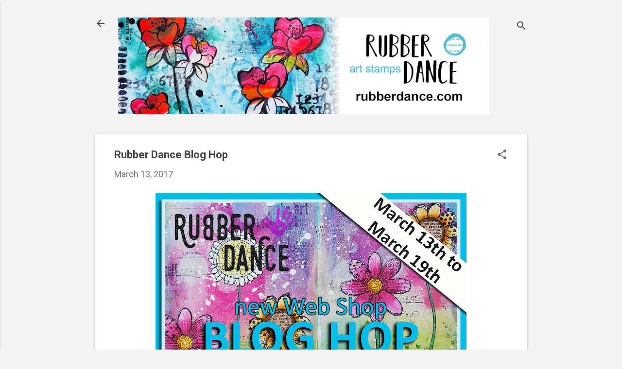

--- FILE ---
content_type: text/html; charset=UTF-8
request_url: https://rubberdance.blogspot.com/2017/03/rubber-dance-blog-hop.html?showComment=1489494309388
body_size: 34572
content:
<!DOCTYPE html>
<html dir='ltr' lang='en-GB'>
<head>
<meta content='width=device-width, initial-scale=1' name='viewport'/>
<title>Rubber Dance Blog Hop</title>
<meta content='text/html; charset=UTF-8' http-equiv='Content-Type'/>
<!-- Chrome, Firefox OS and Opera -->
<meta content='#f4f4f4' name='theme-color'/>
<!-- Windows Phone -->
<meta content='#f4f4f4' name='msapplication-navbutton-color'/>
<meta content='blogger' name='generator'/>
<link href='https://rubberdance.blogspot.com/favicon.ico' rel='icon' type='image/x-icon'/>
<link href='https://rubberdance.blogspot.com/2017/03/rubber-dance-blog-hop.html' rel='canonical'/>
<link rel="alternate" type="application/atom+xml" title="Rubber Dance Art Stamps - Blog - Atom" href="https://rubberdance.blogspot.com/feeds/posts/default" />
<link rel="alternate" type="application/rss+xml" title="Rubber Dance Art Stamps - Blog - RSS" href="https://rubberdance.blogspot.com/feeds/posts/default?alt=rss" />
<link rel="service.post" type="application/atom+xml" title="Rubber Dance Art Stamps - Blog - Atom" href="https://www.blogger.com/feeds/2298122008678939703/posts/default" />

<link rel="alternate" type="application/atom+xml" title="Rubber Dance Art Stamps - Blog - Atom" href="https://rubberdance.blogspot.com/feeds/6665643744498628237/comments/default" />
<!--Can't find substitution for tag [blog.ieCssRetrofitLinks]-->
<link href='https://blogger.googleusercontent.com/img/b/R29vZ2xl/AVvXsEhih6gC_zP1gXs6atPUFCnUEo0Q5tGu3-YvjutCKrMYDsAiXBlEP0d_tqkKMWMJMrPseJnXI4-yoLp6r7dOp3qflFUeRPQngCCXgBYqqm-wsV7kj4vmWInTZuJ5LBbUJ78WG0DKA8yPFAI/s640/BlogHopGrafik1.jpg' rel='image_src'/>
<meta content='blog hop' name='description'/>
<meta content='https://rubberdance.blogspot.com/2017/03/rubber-dance-blog-hop.html' property='og:url'/>
<meta content='Rubber Dance Blog Hop' property='og:title'/>
<meta content='blog hop' property='og:description'/>
<meta content='https://blogger.googleusercontent.com/img/b/R29vZ2xl/AVvXsEhih6gC_zP1gXs6atPUFCnUEo0Q5tGu3-YvjutCKrMYDsAiXBlEP0d_tqkKMWMJMrPseJnXI4-yoLp6r7dOp3qflFUeRPQngCCXgBYqqm-wsV7kj4vmWInTZuJ5LBbUJ78WG0DKA8yPFAI/w1200-h630-p-k-no-nu/BlogHopGrafik1.jpg' property='og:image'/>
<style type='text/css'>@font-face{font-family:'Damion';font-style:normal;font-weight:400;font-display:swap;src:url(//fonts.gstatic.com/s/damion/v15/hv-XlzJ3KEUe_YZkZGw2EzJwV9J-.woff2)format('woff2');unicode-range:U+0100-02BA,U+02BD-02C5,U+02C7-02CC,U+02CE-02D7,U+02DD-02FF,U+0304,U+0308,U+0329,U+1D00-1DBF,U+1E00-1E9F,U+1EF2-1EFF,U+2020,U+20A0-20AB,U+20AD-20C0,U+2113,U+2C60-2C7F,U+A720-A7FF;}@font-face{font-family:'Damion';font-style:normal;font-weight:400;font-display:swap;src:url(//fonts.gstatic.com/s/damion/v15/hv-XlzJ3KEUe_YZkamw2EzJwVw.woff2)format('woff2');unicode-range:U+0000-00FF,U+0131,U+0152-0153,U+02BB-02BC,U+02C6,U+02DA,U+02DC,U+0304,U+0308,U+0329,U+2000-206F,U+20AC,U+2122,U+2191,U+2193,U+2212,U+2215,U+FEFF,U+FFFD;}@font-face{font-family:'Playfair Display';font-style:normal;font-weight:900;font-display:swap;src:url(//fonts.gstatic.com/s/playfairdisplay/v40/nuFvD-vYSZviVYUb_rj3ij__anPXJzDwcbmjWBN2PKfsunDTbtPK-F2qC0usEw.woff2)format('woff2');unicode-range:U+0301,U+0400-045F,U+0490-0491,U+04B0-04B1,U+2116;}@font-face{font-family:'Playfair Display';font-style:normal;font-weight:900;font-display:swap;src:url(//fonts.gstatic.com/s/playfairdisplay/v40/nuFvD-vYSZviVYUb_rj3ij__anPXJzDwcbmjWBN2PKfsunDYbtPK-F2qC0usEw.woff2)format('woff2');unicode-range:U+0102-0103,U+0110-0111,U+0128-0129,U+0168-0169,U+01A0-01A1,U+01AF-01B0,U+0300-0301,U+0303-0304,U+0308-0309,U+0323,U+0329,U+1EA0-1EF9,U+20AB;}@font-face{font-family:'Playfair Display';font-style:normal;font-weight:900;font-display:swap;src:url(//fonts.gstatic.com/s/playfairdisplay/v40/nuFvD-vYSZviVYUb_rj3ij__anPXJzDwcbmjWBN2PKfsunDZbtPK-F2qC0usEw.woff2)format('woff2');unicode-range:U+0100-02BA,U+02BD-02C5,U+02C7-02CC,U+02CE-02D7,U+02DD-02FF,U+0304,U+0308,U+0329,U+1D00-1DBF,U+1E00-1E9F,U+1EF2-1EFF,U+2020,U+20A0-20AB,U+20AD-20C0,U+2113,U+2C60-2C7F,U+A720-A7FF;}@font-face{font-family:'Playfair Display';font-style:normal;font-weight:900;font-display:swap;src:url(//fonts.gstatic.com/s/playfairdisplay/v40/nuFvD-vYSZviVYUb_rj3ij__anPXJzDwcbmjWBN2PKfsunDXbtPK-F2qC0s.woff2)format('woff2');unicode-range:U+0000-00FF,U+0131,U+0152-0153,U+02BB-02BC,U+02C6,U+02DA,U+02DC,U+0304,U+0308,U+0329,U+2000-206F,U+20AC,U+2122,U+2191,U+2193,U+2212,U+2215,U+FEFF,U+FFFD;}@font-face{font-family:'Roboto';font-style:italic;font-weight:300;font-stretch:100%;font-display:swap;src:url(//fonts.gstatic.com/s/roboto/v50/KFOKCnqEu92Fr1Mu53ZEC9_Vu3r1gIhOszmOClHrs6ljXfMMLt_QuAX-k3Yi128m0kN2.woff2)format('woff2');unicode-range:U+0460-052F,U+1C80-1C8A,U+20B4,U+2DE0-2DFF,U+A640-A69F,U+FE2E-FE2F;}@font-face{font-family:'Roboto';font-style:italic;font-weight:300;font-stretch:100%;font-display:swap;src:url(//fonts.gstatic.com/s/roboto/v50/KFOKCnqEu92Fr1Mu53ZEC9_Vu3r1gIhOszmOClHrs6ljXfMMLt_QuAz-k3Yi128m0kN2.woff2)format('woff2');unicode-range:U+0301,U+0400-045F,U+0490-0491,U+04B0-04B1,U+2116;}@font-face{font-family:'Roboto';font-style:italic;font-weight:300;font-stretch:100%;font-display:swap;src:url(//fonts.gstatic.com/s/roboto/v50/KFOKCnqEu92Fr1Mu53ZEC9_Vu3r1gIhOszmOClHrs6ljXfMMLt_QuAT-k3Yi128m0kN2.woff2)format('woff2');unicode-range:U+1F00-1FFF;}@font-face{font-family:'Roboto';font-style:italic;font-weight:300;font-stretch:100%;font-display:swap;src:url(//fonts.gstatic.com/s/roboto/v50/KFOKCnqEu92Fr1Mu53ZEC9_Vu3r1gIhOszmOClHrs6ljXfMMLt_QuAv-k3Yi128m0kN2.woff2)format('woff2');unicode-range:U+0370-0377,U+037A-037F,U+0384-038A,U+038C,U+038E-03A1,U+03A3-03FF;}@font-face{font-family:'Roboto';font-style:italic;font-weight:300;font-stretch:100%;font-display:swap;src:url(//fonts.gstatic.com/s/roboto/v50/KFOKCnqEu92Fr1Mu53ZEC9_Vu3r1gIhOszmOClHrs6ljXfMMLt_QuHT-k3Yi128m0kN2.woff2)format('woff2');unicode-range:U+0302-0303,U+0305,U+0307-0308,U+0310,U+0312,U+0315,U+031A,U+0326-0327,U+032C,U+032F-0330,U+0332-0333,U+0338,U+033A,U+0346,U+034D,U+0391-03A1,U+03A3-03A9,U+03B1-03C9,U+03D1,U+03D5-03D6,U+03F0-03F1,U+03F4-03F5,U+2016-2017,U+2034-2038,U+203C,U+2040,U+2043,U+2047,U+2050,U+2057,U+205F,U+2070-2071,U+2074-208E,U+2090-209C,U+20D0-20DC,U+20E1,U+20E5-20EF,U+2100-2112,U+2114-2115,U+2117-2121,U+2123-214F,U+2190,U+2192,U+2194-21AE,U+21B0-21E5,U+21F1-21F2,U+21F4-2211,U+2213-2214,U+2216-22FF,U+2308-230B,U+2310,U+2319,U+231C-2321,U+2336-237A,U+237C,U+2395,U+239B-23B7,U+23D0,U+23DC-23E1,U+2474-2475,U+25AF,U+25B3,U+25B7,U+25BD,U+25C1,U+25CA,U+25CC,U+25FB,U+266D-266F,U+27C0-27FF,U+2900-2AFF,U+2B0E-2B11,U+2B30-2B4C,U+2BFE,U+3030,U+FF5B,U+FF5D,U+1D400-1D7FF,U+1EE00-1EEFF;}@font-face{font-family:'Roboto';font-style:italic;font-weight:300;font-stretch:100%;font-display:swap;src:url(//fonts.gstatic.com/s/roboto/v50/KFOKCnqEu92Fr1Mu53ZEC9_Vu3r1gIhOszmOClHrs6ljXfMMLt_QuGb-k3Yi128m0kN2.woff2)format('woff2');unicode-range:U+0001-000C,U+000E-001F,U+007F-009F,U+20DD-20E0,U+20E2-20E4,U+2150-218F,U+2190,U+2192,U+2194-2199,U+21AF,U+21E6-21F0,U+21F3,U+2218-2219,U+2299,U+22C4-22C6,U+2300-243F,U+2440-244A,U+2460-24FF,U+25A0-27BF,U+2800-28FF,U+2921-2922,U+2981,U+29BF,U+29EB,U+2B00-2BFF,U+4DC0-4DFF,U+FFF9-FFFB,U+10140-1018E,U+10190-1019C,U+101A0,U+101D0-101FD,U+102E0-102FB,U+10E60-10E7E,U+1D2C0-1D2D3,U+1D2E0-1D37F,U+1F000-1F0FF,U+1F100-1F1AD,U+1F1E6-1F1FF,U+1F30D-1F30F,U+1F315,U+1F31C,U+1F31E,U+1F320-1F32C,U+1F336,U+1F378,U+1F37D,U+1F382,U+1F393-1F39F,U+1F3A7-1F3A8,U+1F3AC-1F3AF,U+1F3C2,U+1F3C4-1F3C6,U+1F3CA-1F3CE,U+1F3D4-1F3E0,U+1F3ED,U+1F3F1-1F3F3,U+1F3F5-1F3F7,U+1F408,U+1F415,U+1F41F,U+1F426,U+1F43F,U+1F441-1F442,U+1F444,U+1F446-1F449,U+1F44C-1F44E,U+1F453,U+1F46A,U+1F47D,U+1F4A3,U+1F4B0,U+1F4B3,U+1F4B9,U+1F4BB,U+1F4BF,U+1F4C8-1F4CB,U+1F4D6,U+1F4DA,U+1F4DF,U+1F4E3-1F4E6,U+1F4EA-1F4ED,U+1F4F7,U+1F4F9-1F4FB,U+1F4FD-1F4FE,U+1F503,U+1F507-1F50B,U+1F50D,U+1F512-1F513,U+1F53E-1F54A,U+1F54F-1F5FA,U+1F610,U+1F650-1F67F,U+1F687,U+1F68D,U+1F691,U+1F694,U+1F698,U+1F6AD,U+1F6B2,U+1F6B9-1F6BA,U+1F6BC,U+1F6C6-1F6CF,U+1F6D3-1F6D7,U+1F6E0-1F6EA,U+1F6F0-1F6F3,U+1F6F7-1F6FC,U+1F700-1F7FF,U+1F800-1F80B,U+1F810-1F847,U+1F850-1F859,U+1F860-1F887,U+1F890-1F8AD,U+1F8B0-1F8BB,U+1F8C0-1F8C1,U+1F900-1F90B,U+1F93B,U+1F946,U+1F984,U+1F996,U+1F9E9,U+1FA00-1FA6F,U+1FA70-1FA7C,U+1FA80-1FA89,U+1FA8F-1FAC6,U+1FACE-1FADC,U+1FADF-1FAE9,U+1FAF0-1FAF8,U+1FB00-1FBFF;}@font-face{font-family:'Roboto';font-style:italic;font-weight:300;font-stretch:100%;font-display:swap;src:url(//fonts.gstatic.com/s/roboto/v50/KFOKCnqEu92Fr1Mu53ZEC9_Vu3r1gIhOszmOClHrs6ljXfMMLt_QuAf-k3Yi128m0kN2.woff2)format('woff2');unicode-range:U+0102-0103,U+0110-0111,U+0128-0129,U+0168-0169,U+01A0-01A1,U+01AF-01B0,U+0300-0301,U+0303-0304,U+0308-0309,U+0323,U+0329,U+1EA0-1EF9,U+20AB;}@font-face{font-family:'Roboto';font-style:italic;font-weight:300;font-stretch:100%;font-display:swap;src:url(//fonts.gstatic.com/s/roboto/v50/KFOKCnqEu92Fr1Mu53ZEC9_Vu3r1gIhOszmOClHrs6ljXfMMLt_QuAb-k3Yi128m0kN2.woff2)format('woff2');unicode-range:U+0100-02BA,U+02BD-02C5,U+02C7-02CC,U+02CE-02D7,U+02DD-02FF,U+0304,U+0308,U+0329,U+1D00-1DBF,U+1E00-1E9F,U+1EF2-1EFF,U+2020,U+20A0-20AB,U+20AD-20C0,U+2113,U+2C60-2C7F,U+A720-A7FF;}@font-face{font-family:'Roboto';font-style:italic;font-weight:300;font-stretch:100%;font-display:swap;src:url(//fonts.gstatic.com/s/roboto/v50/KFOKCnqEu92Fr1Mu53ZEC9_Vu3r1gIhOszmOClHrs6ljXfMMLt_QuAj-k3Yi128m0g.woff2)format('woff2');unicode-range:U+0000-00FF,U+0131,U+0152-0153,U+02BB-02BC,U+02C6,U+02DA,U+02DC,U+0304,U+0308,U+0329,U+2000-206F,U+20AC,U+2122,U+2191,U+2193,U+2212,U+2215,U+FEFF,U+FFFD;}@font-face{font-family:'Roboto';font-style:normal;font-weight:400;font-stretch:100%;font-display:swap;src:url(//fonts.gstatic.com/s/roboto/v50/KFO7CnqEu92Fr1ME7kSn66aGLdTylUAMa3GUBHMdazTgWw.woff2)format('woff2');unicode-range:U+0460-052F,U+1C80-1C8A,U+20B4,U+2DE0-2DFF,U+A640-A69F,U+FE2E-FE2F;}@font-face{font-family:'Roboto';font-style:normal;font-weight:400;font-stretch:100%;font-display:swap;src:url(//fonts.gstatic.com/s/roboto/v50/KFO7CnqEu92Fr1ME7kSn66aGLdTylUAMa3iUBHMdazTgWw.woff2)format('woff2');unicode-range:U+0301,U+0400-045F,U+0490-0491,U+04B0-04B1,U+2116;}@font-face{font-family:'Roboto';font-style:normal;font-weight:400;font-stretch:100%;font-display:swap;src:url(//fonts.gstatic.com/s/roboto/v50/KFO7CnqEu92Fr1ME7kSn66aGLdTylUAMa3CUBHMdazTgWw.woff2)format('woff2');unicode-range:U+1F00-1FFF;}@font-face{font-family:'Roboto';font-style:normal;font-weight:400;font-stretch:100%;font-display:swap;src:url(//fonts.gstatic.com/s/roboto/v50/KFO7CnqEu92Fr1ME7kSn66aGLdTylUAMa3-UBHMdazTgWw.woff2)format('woff2');unicode-range:U+0370-0377,U+037A-037F,U+0384-038A,U+038C,U+038E-03A1,U+03A3-03FF;}@font-face{font-family:'Roboto';font-style:normal;font-weight:400;font-stretch:100%;font-display:swap;src:url(//fonts.gstatic.com/s/roboto/v50/KFO7CnqEu92Fr1ME7kSn66aGLdTylUAMawCUBHMdazTgWw.woff2)format('woff2');unicode-range:U+0302-0303,U+0305,U+0307-0308,U+0310,U+0312,U+0315,U+031A,U+0326-0327,U+032C,U+032F-0330,U+0332-0333,U+0338,U+033A,U+0346,U+034D,U+0391-03A1,U+03A3-03A9,U+03B1-03C9,U+03D1,U+03D5-03D6,U+03F0-03F1,U+03F4-03F5,U+2016-2017,U+2034-2038,U+203C,U+2040,U+2043,U+2047,U+2050,U+2057,U+205F,U+2070-2071,U+2074-208E,U+2090-209C,U+20D0-20DC,U+20E1,U+20E5-20EF,U+2100-2112,U+2114-2115,U+2117-2121,U+2123-214F,U+2190,U+2192,U+2194-21AE,U+21B0-21E5,U+21F1-21F2,U+21F4-2211,U+2213-2214,U+2216-22FF,U+2308-230B,U+2310,U+2319,U+231C-2321,U+2336-237A,U+237C,U+2395,U+239B-23B7,U+23D0,U+23DC-23E1,U+2474-2475,U+25AF,U+25B3,U+25B7,U+25BD,U+25C1,U+25CA,U+25CC,U+25FB,U+266D-266F,U+27C0-27FF,U+2900-2AFF,U+2B0E-2B11,U+2B30-2B4C,U+2BFE,U+3030,U+FF5B,U+FF5D,U+1D400-1D7FF,U+1EE00-1EEFF;}@font-face{font-family:'Roboto';font-style:normal;font-weight:400;font-stretch:100%;font-display:swap;src:url(//fonts.gstatic.com/s/roboto/v50/KFO7CnqEu92Fr1ME7kSn66aGLdTylUAMaxKUBHMdazTgWw.woff2)format('woff2');unicode-range:U+0001-000C,U+000E-001F,U+007F-009F,U+20DD-20E0,U+20E2-20E4,U+2150-218F,U+2190,U+2192,U+2194-2199,U+21AF,U+21E6-21F0,U+21F3,U+2218-2219,U+2299,U+22C4-22C6,U+2300-243F,U+2440-244A,U+2460-24FF,U+25A0-27BF,U+2800-28FF,U+2921-2922,U+2981,U+29BF,U+29EB,U+2B00-2BFF,U+4DC0-4DFF,U+FFF9-FFFB,U+10140-1018E,U+10190-1019C,U+101A0,U+101D0-101FD,U+102E0-102FB,U+10E60-10E7E,U+1D2C0-1D2D3,U+1D2E0-1D37F,U+1F000-1F0FF,U+1F100-1F1AD,U+1F1E6-1F1FF,U+1F30D-1F30F,U+1F315,U+1F31C,U+1F31E,U+1F320-1F32C,U+1F336,U+1F378,U+1F37D,U+1F382,U+1F393-1F39F,U+1F3A7-1F3A8,U+1F3AC-1F3AF,U+1F3C2,U+1F3C4-1F3C6,U+1F3CA-1F3CE,U+1F3D4-1F3E0,U+1F3ED,U+1F3F1-1F3F3,U+1F3F5-1F3F7,U+1F408,U+1F415,U+1F41F,U+1F426,U+1F43F,U+1F441-1F442,U+1F444,U+1F446-1F449,U+1F44C-1F44E,U+1F453,U+1F46A,U+1F47D,U+1F4A3,U+1F4B0,U+1F4B3,U+1F4B9,U+1F4BB,U+1F4BF,U+1F4C8-1F4CB,U+1F4D6,U+1F4DA,U+1F4DF,U+1F4E3-1F4E6,U+1F4EA-1F4ED,U+1F4F7,U+1F4F9-1F4FB,U+1F4FD-1F4FE,U+1F503,U+1F507-1F50B,U+1F50D,U+1F512-1F513,U+1F53E-1F54A,U+1F54F-1F5FA,U+1F610,U+1F650-1F67F,U+1F687,U+1F68D,U+1F691,U+1F694,U+1F698,U+1F6AD,U+1F6B2,U+1F6B9-1F6BA,U+1F6BC,U+1F6C6-1F6CF,U+1F6D3-1F6D7,U+1F6E0-1F6EA,U+1F6F0-1F6F3,U+1F6F7-1F6FC,U+1F700-1F7FF,U+1F800-1F80B,U+1F810-1F847,U+1F850-1F859,U+1F860-1F887,U+1F890-1F8AD,U+1F8B0-1F8BB,U+1F8C0-1F8C1,U+1F900-1F90B,U+1F93B,U+1F946,U+1F984,U+1F996,U+1F9E9,U+1FA00-1FA6F,U+1FA70-1FA7C,U+1FA80-1FA89,U+1FA8F-1FAC6,U+1FACE-1FADC,U+1FADF-1FAE9,U+1FAF0-1FAF8,U+1FB00-1FBFF;}@font-face{font-family:'Roboto';font-style:normal;font-weight:400;font-stretch:100%;font-display:swap;src:url(//fonts.gstatic.com/s/roboto/v50/KFO7CnqEu92Fr1ME7kSn66aGLdTylUAMa3OUBHMdazTgWw.woff2)format('woff2');unicode-range:U+0102-0103,U+0110-0111,U+0128-0129,U+0168-0169,U+01A0-01A1,U+01AF-01B0,U+0300-0301,U+0303-0304,U+0308-0309,U+0323,U+0329,U+1EA0-1EF9,U+20AB;}@font-face{font-family:'Roboto';font-style:normal;font-weight:400;font-stretch:100%;font-display:swap;src:url(//fonts.gstatic.com/s/roboto/v50/KFO7CnqEu92Fr1ME7kSn66aGLdTylUAMa3KUBHMdazTgWw.woff2)format('woff2');unicode-range:U+0100-02BA,U+02BD-02C5,U+02C7-02CC,U+02CE-02D7,U+02DD-02FF,U+0304,U+0308,U+0329,U+1D00-1DBF,U+1E00-1E9F,U+1EF2-1EFF,U+2020,U+20A0-20AB,U+20AD-20C0,U+2113,U+2C60-2C7F,U+A720-A7FF;}@font-face{font-family:'Roboto';font-style:normal;font-weight:400;font-stretch:100%;font-display:swap;src:url(//fonts.gstatic.com/s/roboto/v50/KFO7CnqEu92Fr1ME7kSn66aGLdTylUAMa3yUBHMdazQ.woff2)format('woff2');unicode-range:U+0000-00FF,U+0131,U+0152-0153,U+02BB-02BC,U+02C6,U+02DA,U+02DC,U+0304,U+0308,U+0329,U+2000-206F,U+20AC,U+2122,U+2191,U+2193,U+2212,U+2215,U+FEFF,U+FFFD;}@font-face{font-family:'Roboto';font-style:normal;font-weight:700;font-stretch:100%;font-display:swap;src:url(//fonts.gstatic.com/s/roboto/v50/KFO7CnqEu92Fr1ME7kSn66aGLdTylUAMa3GUBHMdazTgWw.woff2)format('woff2');unicode-range:U+0460-052F,U+1C80-1C8A,U+20B4,U+2DE0-2DFF,U+A640-A69F,U+FE2E-FE2F;}@font-face{font-family:'Roboto';font-style:normal;font-weight:700;font-stretch:100%;font-display:swap;src:url(//fonts.gstatic.com/s/roboto/v50/KFO7CnqEu92Fr1ME7kSn66aGLdTylUAMa3iUBHMdazTgWw.woff2)format('woff2');unicode-range:U+0301,U+0400-045F,U+0490-0491,U+04B0-04B1,U+2116;}@font-face{font-family:'Roboto';font-style:normal;font-weight:700;font-stretch:100%;font-display:swap;src:url(//fonts.gstatic.com/s/roboto/v50/KFO7CnqEu92Fr1ME7kSn66aGLdTylUAMa3CUBHMdazTgWw.woff2)format('woff2');unicode-range:U+1F00-1FFF;}@font-face{font-family:'Roboto';font-style:normal;font-weight:700;font-stretch:100%;font-display:swap;src:url(//fonts.gstatic.com/s/roboto/v50/KFO7CnqEu92Fr1ME7kSn66aGLdTylUAMa3-UBHMdazTgWw.woff2)format('woff2');unicode-range:U+0370-0377,U+037A-037F,U+0384-038A,U+038C,U+038E-03A1,U+03A3-03FF;}@font-face{font-family:'Roboto';font-style:normal;font-weight:700;font-stretch:100%;font-display:swap;src:url(//fonts.gstatic.com/s/roboto/v50/KFO7CnqEu92Fr1ME7kSn66aGLdTylUAMawCUBHMdazTgWw.woff2)format('woff2');unicode-range:U+0302-0303,U+0305,U+0307-0308,U+0310,U+0312,U+0315,U+031A,U+0326-0327,U+032C,U+032F-0330,U+0332-0333,U+0338,U+033A,U+0346,U+034D,U+0391-03A1,U+03A3-03A9,U+03B1-03C9,U+03D1,U+03D5-03D6,U+03F0-03F1,U+03F4-03F5,U+2016-2017,U+2034-2038,U+203C,U+2040,U+2043,U+2047,U+2050,U+2057,U+205F,U+2070-2071,U+2074-208E,U+2090-209C,U+20D0-20DC,U+20E1,U+20E5-20EF,U+2100-2112,U+2114-2115,U+2117-2121,U+2123-214F,U+2190,U+2192,U+2194-21AE,U+21B0-21E5,U+21F1-21F2,U+21F4-2211,U+2213-2214,U+2216-22FF,U+2308-230B,U+2310,U+2319,U+231C-2321,U+2336-237A,U+237C,U+2395,U+239B-23B7,U+23D0,U+23DC-23E1,U+2474-2475,U+25AF,U+25B3,U+25B7,U+25BD,U+25C1,U+25CA,U+25CC,U+25FB,U+266D-266F,U+27C0-27FF,U+2900-2AFF,U+2B0E-2B11,U+2B30-2B4C,U+2BFE,U+3030,U+FF5B,U+FF5D,U+1D400-1D7FF,U+1EE00-1EEFF;}@font-face{font-family:'Roboto';font-style:normal;font-weight:700;font-stretch:100%;font-display:swap;src:url(//fonts.gstatic.com/s/roboto/v50/KFO7CnqEu92Fr1ME7kSn66aGLdTylUAMaxKUBHMdazTgWw.woff2)format('woff2');unicode-range:U+0001-000C,U+000E-001F,U+007F-009F,U+20DD-20E0,U+20E2-20E4,U+2150-218F,U+2190,U+2192,U+2194-2199,U+21AF,U+21E6-21F0,U+21F3,U+2218-2219,U+2299,U+22C4-22C6,U+2300-243F,U+2440-244A,U+2460-24FF,U+25A0-27BF,U+2800-28FF,U+2921-2922,U+2981,U+29BF,U+29EB,U+2B00-2BFF,U+4DC0-4DFF,U+FFF9-FFFB,U+10140-1018E,U+10190-1019C,U+101A0,U+101D0-101FD,U+102E0-102FB,U+10E60-10E7E,U+1D2C0-1D2D3,U+1D2E0-1D37F,U+1F000-1F0FF,U+1F100-1F1AD,U+1F1E6-1F1FF,U+1F30D-1F30F,U+1F315,U+1F31C,U+1F31E,U+1F320-1F32C,U+1F336,U+1F378,U+1F37D,U+1F382,U+1F393-1F39F,U+1F3A7-1F3A8,U+1F3AC-1F3AF,U+1F3C2,U+1F3C4-1F3C6,U+1F3CA-1F3CE,U+1F3D4-1F3E0,U+1F3ED,U+1F3F1-1F3F3,U+1F3F5-1F3F7,U+1F408,U+1F415,U+1F41F,U+1F426,U+1F43F,U+1F441-1F442,U+1F444,U+1F446-1F449,U+1F44C-1F44E,U+1F453,U+1F46A,U+1F47D,U+1F4A3,U+1F4B0,U+1F4B3,U+1F4B9,U+1F4BB,U+1F4BF,U+1F4C8-1F4CB,U+1F4D6,U+1F4DA,U+1F4DF,U+1F4E3-1F4E6,U+1F4EA-1F4ED,U+1F4F7,U+1F4F9-1F4FB,U+1F4FD-1F4FE,U+1F503,U+1F507-1F50B,U+1F50D,U+1F512-1F513,U+1F53E-1F54A,U+1F54F-1F5FA,U+1F610,U+1F650-1F67F,U+1F687,U+1F68D,U+1F691,U+1F694,U+1F698,U+1F6AD,U+1F6B2,U+1F6B9-1F6BA,U+1F6BC,U+1F6C6-1F6CF,U+1F6D3-1F6D7,U+1F6E0-1F6EA,U+1F6F0-1F6F3,U+1F6F7-1F6FC,U+1F700-1F7FF,U+1F800-1F80B,U+1F810-1F847,U+1F850-1F859,U+1F860-1F887,U+1F890-1F8AD,U+1F8B0-1F8BB,U+1F8C0-1F8C1,U+1F900-1F90B,U+1F93B,U+1F946,U+1F984,U+1F996,U+1F9E9,U+1FA00-1FA6F,U+1FA70-1FA7C,U+1FA80-1FA89,U+1FA8F-1FAC6,U+1FACE-1FADC,U+1FADF-1FAE9,U+1FAF0-1FAF8,U+1FB00-1FBFF;}@font-face{font-family:'Roboto';font-style:normal;font-weight:700;font-stretch:100%;font-display:swap;src:url(//fonts.gstatic.com/s/roboto/v50/KFO7CnqEu92Fr1ME7kSn66aGLdTylUAMa3OUBHMdazTgWw.woff2)format('woff2');unicode-range:U+0102-0103,U+0110-0111,U+0128-0129,U+0168-0169,U+01A0-01A1,U+01AF-01B0,U+0300-0301,U+0303-0304,U+0308-0309,U+0323,U+0329,U+1EA0-1EF9,U+20AB;}@font-face{font-family:'Roboto';font-style:normal;font-weight:700;font-stretch:100%;font-display:swap;src:url(//fonts.gstatic.com/s/roboto/v50/KFO7CnqEu92Fr1ME7kSn66aGLdTylUAMa3KUBHMdazTgWw.woff2)format('woff2');unicode-range:U+0100-02BA,U+02BD-02C5,U+02C7-02CC,U+02CE-02D7,U+02DD-02FF,U+0304,U+0308,U+0329,U+1D00-1DBF,U+1E00-1E9F,U+1EF2-1EFF,U+2020,U+20A0-20AB,U+20AD-20C0,U+2113,U+2C60-2C7F,U+A720-A7FF;}@font-face{font-family:'Roboto';font-style:normal;font-weight:700;font-stretch:100%;font-display:swap;src:url(//fonts.gstatic.com/s/roboto/v50/KFO7CnqEu92Fr1ME7kSn66aGLdTylUAMa3yUBHMdazQ.woff2)format('woff2');unicode-range:U+0000-00FF,U+0131,U+0152-0153,U+02BB-02BC,U+02C6,U+02DA,U+02DC,U+0304,U+0308,U+0329,U+2000-206F,U+20AC,U+2122,U+2191,U+2193,U+2212,U+2215,U+FEFF,U+FFFD;}</style>
<style id='page-skin-1' type='text/css'><!--
/*! normalize.css v8.0.0 | MIT License | github.com/necolas/normalize.css */html{line-height:1.15;-webkit-text-size-adjust:100%}body{margin:0}h1{font-size:2em;margin:.67em 0}hr{box-sizing:content-box;height:0;overflow:visible}pre{font-family:monospace,monospace;font-size:1em}a{background-color:transparent}abbr[title]{border-bottom:none;text-decoration:underline;text-decoration:underline dotted}b,strong{font-weight:bolder}code,kbd,samp{font-family:monospace,monospace;font-size:1em}small{font-size:80%}sub,sup{font-size:75%;line-height:0;position:relative;vertical-align:baseline}sub{bottom:-0.25em}sup{top:-0.5em}img{border-style:none}button,input,optgroup,select,textarea{font-family:inherit;font-size:100%;line-height:1.15;margin:0}button,input{overflow:visible}button,select{text-transform:none}button,[type="button"],[type="reset"],[type="submit"]{-webkit-appearance:button}button::-moz-focus-inner,[type="button"]::-moz-focus-inner,[type="reset"]::-moz-focus-inner,[type="submit"]::-moz-focus-inner{border-style:none;padding:0}button:-moz-focusring,[type="button"]:-moz-focusring,[type="reset"]:-moz-focusring,[type="submit"]:-moz-focusring{outline:1px dotted ButtonText}fieldset{padding:.35em .75em .625em}legend{box-sizing:border-box;color:inherit;display:table;max-width:100%;padding:0;white-space:normal}progress{vertical-align:baseline}textarea{overflow:auto}[type="checkbox"],[type="radio"]{box-sizing:border-box;padding:0}[type="number"]::-webkit-inner-spin-button,[type="number"]::-webkit-outer-spin-button{height:auto}[type="search"]{-webkit-appearance:textfield;outline-offset:-2px}[type="search"]::-webkit-search-decoration{-webkit-appearance:none}::-webkit-file-upload-button{-webkit-appearance:button;font:inherit}details{display:block}summary{display:list-item}template{display:none}[hidden]{display:none}
/*!************************************************
* Blogger Template Style
* Name: Essential
**************************************************/
body{
overflow-wrap:break-word;
word-break:break-word;
word-wrap:break-word
}
.hidden{
display:none
}
.invisible{
visibility:hidden
}
.container:after,.float-container:after{
clear:both;
content:"";
display:table
}
.clearboth{
clear:both
}
#comments .comment .comment-actions,.subscribe-popup .FollowByEmail .follow-by-email-submit,.widget.Profile .profile-link,.widget.Profile .profile-link.visit-profile{
background:transparent;
border:0;
box-shadow:none;
color:#2196f3;
cursor:pointer;
font-size:14px;
font-weight:700;
outline:none;
text-decoration:none;
text-transform:uppercase;
width:auto
}
.dim-overlay{
height:100vh;
left:0;
position:fixed;
top:0;
width:100%
}
#sharing-dim-overlay{
background-color:transparent
}
input::-ms-clear{
display:none
}
.blogger-logo,.svg-icon-24.blogger-logo{
fill:#ff9800;
opacity:1
}
.loading-spinner-large{
-webkit-animation:mspin-rotate 1568.63ms linear infinite;
animation:mspin-rotate 1568.63ms linear infinite;
height:48px;
overflow:hidden;
position:absolute;
width:48px;
z-index:200
}
.loading-spinner-large>div{
-webkit-animation:mspin-revrot 5332ms steps(4) infinite;
animation:mspin-revrot 5332ms steps(4) infinite
}
.loading-spinner-large>div>div{
-webkit-animation:mspin-singlecolor-large-film 1333ms steps(81) infinite;
animation:mspin-singlecolor-large-film 1333ms steps(81) infinite;
background-size:100%;
height:48px;
width:3888px
}
.mspin-black-large>div>div,.mspin-grey_54-large>div>div{
background-image:url(https://www.blogblog.com/indie/mspin_black_large.svg)
}
.mspin-white-large>div>div{
background-image:url(https://www.blogblog.com/indie/mspin_white_large.svg)
}
.mspin-grey_54-large{
opacity:.54
}
@-webkit-keyframes mspin-singlecolor-large-film{
0%{
-webkit-transform:translateX(0);
transform:translateX(0)
}
to{
-webkit-transform:translateX(-3888px);
transform:translateX(-3888px)
}
}
@keyframes mspin-singlecolor-large-film{
0%{
-webkit-transform:translateX(0);
transform:translateX(0)
}
to{
-webkit-transform:translateX(-3888px);
transform:translateX(-3888px)
}
}
@-webkit-keyframes mspin-rotate{
0%{
-webkit-transform:rotate(0deg);
transform:rotate(0deg)
}
to{
-webkit-transform:rotate(1turn);
transform:rotate(1turn)
}
}
@keyframes mspin-rotate{
0%{
-webkit-transform:rotate(0deg);
transform:rotate(0deg)
}
to{
-webkit-transform:rotate(1turn);
transform:rotate(1turn)
}
}
@-webkit-keyframes mspin-revrot{
0%{
-webkit-transform:rotate(0deg);
transform:rotate(0deg)
}
to{
-webkit-transform:rotate(-1turn);
transform:rotate(-1turn)
}
}
@keyframes mspin-revrot{
0%{
-webkit-transform:rotate(0deg);
transform:rotate(0deg)
}
to{
-webkit-transform:rotate(-1turn);
transform:rotate(-1turn)
}
}
.skip-navigation{
background-color:#fff;
box-sizing:border-box;
color:#000;
display:block;
height:0;
left:0;
line-height:50px;
overflow:hidden;
padding-top:0;
position:fixed;
text-align:center;
top:0;
-webkit-transition:box-shadow .3s,height .3s,padding-top .3s;
transition:box-shadow .3s,height .3s,padding-top .3s;
width:100%;
z-index:900
}
.skip-navigation:focus{
box-shadow:0 4px 5px 0 rgba(0,0,0,.14),0 1px 10px 0 rgba(0,0,0,.12),0 2px 4px -1px rgba(0,0,0,.2);
height:50px
}
#main{
outline:none
}
.main-heading{
position:absolute;
clip:rect(1px,1px,1px,1px);
padding:0;
border:0;
height:1px;
width:1px;
overflow:hidden
}
.Attribution{
margin-top:1em;
text-align:center
}
.Attribution .blogger img,.Attribution .blogger svg{
vertical-align:bottom
}
.Attribution .blogger img{
margin-right:.5em
}
.Attribution div{
line-height:24px;
margin-top:.5em
}
.Attribution .copyright,.Attribution .image-attribution{
font-size:.7em;
margin-top:1.5em
}
.BLOG_mobile_video_class{
display:none
}
.bg-photo{
background-attachment:scroll!important
}
body .CSS_LIGHTBOX{
z-index:900
}
.extendable .show-less,.extendable .show-more{
border-color:#2196f3;
color:#2196f3;
margin-top:8px
}
.extendable .show-less.hidden,.extendable .show-more.hidden,.inline-ad{
display:none
}
.inline-ad{
max-width:100%;
overflow:hidden
}
.adsbygoogle{
display:block
}
#cookieChoiceInfo{
bottom:0;
top:auto
}
iframe.b-hbp-video{
border:0
}
.post-body iframe,.post-body img{
max-width:100%
}
.post-body a[imageanchor=\31]{
display:inline-block
}
.byline{
margin-right:1em
}
.byline:last-child{
margin-right:0
}
.link-copied-dialog{
max-width:520px;
outline:0
}
.link-copied-dialog .modal-dialog-buttons{
margin-top:8px
}
.link-copied-dialog .goog-buttonset-default{
background:transparent;
border:0
}
.link-copied-dialog .goog-buttonset-default:focus{
outline:0
}
.paging-control-container{
margin-bottom:16px
}
.paging-control-container .paging-control{
display:inline-block
}
.paging-control-container .comment-range-text:after,.paging-control-container .paging-control{
color:#2196f3
}
.paging-control-container .comment-range-text,.paging-control-container .paging-control{
margin-right:8px
}
.paging-control-container .comment-range-text:after,.paging-control-container .paging-control:after{
content:"\b7";
cursor:default;
padding-left:8px;
pointer-events:none
}
.paging-control-container .comment-range-text:last-child:after,.paging-control-container .paging-control:last-child:after{
content:none
}
.byline.reactions iframe{
height:20px
}
.b-notification{
color:#000;
background-color:#fff;
border-bottom:1px solid #000;
box-sizing:border-box;
padding:16px 32px;
text-align:center
}
.b-notification.visible{
-webkit-transition:margin-top .3s cubic-bezier(.4,0,.2,1);
transition:margin-top .3s cubic-bezier(.4,0,.2,1)
}
.b-notification.invisible{
position:absolute
}
.b-notification-close{
position:absolute;
right:8px;
top:8px
}
.no-posts-message{
line-height:40px;
text-align:center
}
@media screen and (max-width:800px){
body.item-view .post-body a[imageanchor=\31][style*=float\:\ left\;],body.item-view .post-body a[imageanchor=\31][style*=float\:\ right\;]{
float:none!important;
clear:none!important
}
body.item-view .post-body a[imageanchor=\31] img{
display:block;
height:auto;
margin:0 auto
}
body.item-view .post-body>.separator:first-child>a[imageanchor=\31]:first-child{
margin-top:20px
}
.post-body a[imageanchor]{
display:block
}
body.item-view .post-body a[imageanchor=\31]{
margin-left:0!important;
margin-right:0!important
}
body.item-view .post-body a[imageanchor=\31]+a[imageanchor=\31]{
margin-top:16px
}
}
.item-control{
display:none
}
#comments{
border-top:1px dashed rgba(0,0,0,.54);
margin-top:20px;
padding:20px
}
#comments .comment-thread ol{
margin:0;
padding-left:0;
padding-left:0
}
#comments .comment-thread .comment-replies,#comments .comment .comment-replybox-single{
margin-left:60px
}
#comments .comment-thread .thread-count{
display:none
}
#comments .comment{
list-style-type:none;
padding:0 0 30px;
position:relative
}
#comments .comment .comment{
padding-bottom:8px
}
.comment .avatar-image-container{
position:absolute
}
.comment .avatar-image-container img{
border-radius:50%
}
.avatar-image-container svg,.comment .avatar-image-container .avatar-icon{
border-radius:50%;
border:1px solid #707070;
box-sizing:border-box;
fill:#707070;
height:35px;
margin:0;
padding:7px;
width:35px
}
.comment .comment-block{
margin-top:10px;
margin-left:60px;
padding-bottom:0
}
#comments .comment-author-header-wrapper{
margin-left:40px
}
#comments .comment .thread-expanded .comment-block{
padding-bottom:20px
}
#comments .comment .comment-header .user,#comments .comment .comment-header .user a{
color:#424242;
font-style:normal;
font-weight:700
}
#comments .comment .comment-actions{
bottom:0;
margin-bottom:15px;
position:absolute
}
#comments .comment .comment-actions>*{
margin-right:8px
}
#comments .comment .comment-header .datetime{
bottom:0;
display:inline-block;
font-size:13px;
font-style:italic;
margin-left:8px
}
#comments .comment .comment-footer .comment-timestamp a,#comments .comment .comment-header .datetime,#comments .comment .comment-header .datetime a{
color:rgba(66,66,66,.54)
}
#comments .comment .comment-content,.comment .comment-body{
margin-top:12px;
word-break:break-word
}
.comment-body{
margin-bottom:12px
}
#comments.embed[data-num-comments=\30]{
border:0;
margin-top:0;
padding-top:0
}
#comment-editor-src,#comments.embed[data-num-comments=\30] #comment-post-message,#comments.embed[data-num-comments=\30] div.comment-form>p,#comments.embed[data-num-comments=\30] p.comment-footer{
display:none
}
.comments .comments-content .loadmore.loaded{
max-height:0;
opacity:0;
overflow:hidden
}
.extendable .remaining-items{
height:0;
overflow:hidden;
-webkit-transition:height .3s cubic-bezier(.4,0,.2,1);
transition:height .3s cubic-bezier(.4,0,.2,1)
}
.extendable .remaining-items.expanded{
height:auto
}
.svg-icon-24,.svg-icon-24-button{
cursor:pointer;
height:24px;
width:24px;
min-width:24px
}
.touch-icon{
margin:-12px;
padding:12px
}
.touch-icon:active,.touch-icon:focus{
background-color:hsla(0,0%,60%,.4);
border-radius:50%
}
svg:not(:root).touch-icon{
overflow:visible
}
html[dir=rtl] .rtl-reversible-icon{
-webkit-transform:scaleX(-1);
transform:scaleX(-1)
}
.svg-icon-24-button,.touch-icon-button{
background:transparent;
border:0;
margin:0;
outline:none;
padding:0
}
.touch-icon-button .touch-icon:active,.touch-icon-button .touch-icon:focus{
background-color:transparent
}
.touch-icon-button:active .touch-icon,.touch-icon-button:focus .touch-icon{
background-color:hsla(0,0%,60%,.4);
border-radius:50%
}
.Profile .default-avatar-wrapper .avatar-icon{
border-radius:50%;
border:1px solid #707070;
box-sizing:border-box;
fill:#707070;
margin:0
}
.Profile .individual .default-avatar-wrapper .avatar-icon{
padding:25px
}
.Profile .individual .avatar-icon,.Profile .individual .profile-img{
height:120px;
width:120px
}
.Profile .team .default-avatar-wrapper .avatar-icon{
padding:8px
}
.Profile .team .avatar-icon,.Profile .team .default-avatar-wrapper,.Profile .team .profile-img{
height:40px;
width:40px
}
.snippet-container{
margin:0;
position:relative;
overflow:hidden
}
.snippet-fade{
bottom:0;
box-sizing:border-box;
position:absolute;
width:96px;
right:0
}
.snippet-fade:after{
content:"\2026";
float:right
}
.post-bottom{
-webkit-box-align:center;
align-items:center;
display:-webkit-box;
display:flex;
flex-wrap:wrap
}
.post-footer{
-webkit-box-flex:1;
flex:1 1 auto;
flex-wrap:wrap;
-webkit-box-ordinal-group:2;
order:1
}
.post-footer>*{
-webkit-box-flex:0;
flex:0 1 auto
}
.post-footer .byline:last-child{
margin-right:1em
}
.jump-link{
-webkit-box-flex:0;
flex:0 0 auto;
-webkit-box-ordinal-group:3;
order:2
}
.centered-top-container.sticky{
left:0;
position:fixed;
right:0;
top:0;
width:auto;
z-index:50;
-webkit-transition-property:opacity,-webkit-transform;
transition-property:opacity,-webkit-transform;
transition-property:transform,opacity;
transition-property:transform,opacity,-webkit-transform;
-webkit-transition-duration:.2s;
transition-duration:.2s;
-webkit-transition-timing-function:cubic-bezier(.4,0,.2,1);
transition-timing-function:cubic-bezier(.4,0,.2,1)
}
.centered-top-placeholder{
display:none
}
.collapsed-header .centered-top-placeholder{
display:block
}
.centered-top-container .Header .replaced h1,.centered-top-placeholder .Header .replaced h1{
display:none
}
.centered-top-container.sticky .Header .replaced h1{
display:block
}
.centered-top-container.sticky .Header .header-widget{
background:none
}
.centered-top-container.sticky .Header .header-image-wrapper{
display:none
}
.centered-top-container img,.centered-top-placeholder img{
max-width:100%
}
.collapsible{
-webkit-transition:height .3s cubic-bezier(.4,0,.2,1);
transition:height .3s cubic-bezier(.4,0,.2,1)
}
.collapsible,.collapsible>summary{
display:block;
overflow:hidden
}
.collapsible>:not(summary){
display:none
}
.collapsible[open]>:not(summary){
display:block
}
.collapsible:focus,.collapsible>summary:focus{
outline:none
}
.collapsible>summary{
cursor:pointer;
display:block;
padding:0
}
.collapsible:focus>summary,.collapsible>summary:focus{
background-color:transparent
}
.collapsible>summary::-webkit-details-marker{
display:none
}
.collapsible-title{
-webkit-box-align:center;
align-items:center;
display:-webkit-box;
display:flex
}
.collapsible-title .title{
-webkit-box-flex:1;
flex:1 1 auto;
-webkit-box-ordinal-group:1;
order:0;
overflow:hidden;
text-overflow:ellipsis;
white-space:nowrap
}
.collapsible-title .chevron-down,.collapsible[open] .collapsible-title .chevron-up{
display:block
}
.collapsible-title .chevron-up,.collapsible[open] .collapsible-title .chevron-down{
display:none
}
.flat-button{
font-weight:700;
text-transform:uppercase;
border-radius:2px;
padding:8px;
margin:-8px
}
.flat-button,.flat-icon-button{
cursor:pointer;
display:inline-block
}
.flat-icon-button{
background:transparent;
border:0;
outline:none;
margin:-12px;
padding:12px;
box-sizing:content-box;
line-height:0
}
.flat-icon-button,.flat-icon-button .splash-wrapper{
border-radius:50%
}
.flat-icon-button .splash.animate{
-webkit-animation-duration:.3s;
animation-duration:.3s
}
.overflowable-container{
max-height:49.6px;
overflow:hidden;
position:relative
}
.overflow-button{
cursor:pointer
}
#overflowable-dim-overlay{
background:transparent
}
.overflow-popup{
box-shadow:0 2px 2px 0 rgba(0,0,0,.14),0 3px 1px -2px rgba(0,0,0,.2),0 1px 5px 0 rgba(0,0,0,.12);
background-color:#ffffff;
left:0;
max-width:calc(100% - 32px);
position:absolute;
top:0;
visibility:hidden;
z-index:101
}
.overflow-popup ul{
list-style:none
}
.overflow-popup .tabs li,.overflow-popup li{
display:block;
height:auto
}
.overflow-popup .tabs li{
padding-left:0;
padding-right:0
}
.overflow-button.hidden,.overflow-popup .tabs li.hidden,.overflow-popup li.hidden{
display:none
}
.pill-button{
background:transparent;
border:1px solid;
border-radius:12px;
cursor:pointer;
display:inline-block;
padding:4px 16px;
text-transform:uppercase
}
.ripple{
position:relative
}
.ripple>*{
z-index:1
}
.splash-wrapper{
bottom:0;
left:0;
overflow:hidden;
pointer-events:none;
position:absolute;
right:0;
top:0;
z-index:0
}
.splash{
background:#ccc;
border-radius:100%;
display:block;
opacity:.6;
position:absolute;
-webkit-transform:scale(0);
transform:scale(0)
}
.splash.animate{
-webkit-animation:ripple-effect .4s linear;
animation:ripple-effect .4s linear
}
@-webkit-keyframes ripple-effect{
to{
opacity:0;
-webkit-transform:scale(2.5);
transform:scale(2.5)
}
}
@keyframes ripple-effect{
to{
opacity:0;
-webkit-transform:scale(2.5);
transform:scale(2.5)
}
}
.search{
display:-webkit-box;
display:flex;
line-height:24px;
width:24px
}
.search.focused,.search.focused .section{
width:100%
}
.search form{
z-index:101
}
.search h3{
display:none
}
.search form{
display:-webkit-box;
display:flex;
-webkit-box-flex:1;
flex:1 0 0;
border-bottom:1px solid transparent;
padding-bottom:8px
}
.search form>*{
display:none
}
.search.focused form>*{
display:block
}
.search .search-input label{
display:none
}
.collapsed-header .centered-top-container .search.focused form{
border-bottom-color:transparent
}
.search-expand{
-webkit-box-flex:0;
flex:0 0 auto
}
.search-expand-text{
display:none
}
.search-close{
display:inline;
vertical-align:middle
}
.search-input{
-webkit-box-flex:1;
flex:1 0 1px
}
.search-input input{
background:none;
border:0;
box-sizing:border-box;
color:#424242;
display:inline-block;
outline:none;
width:calc(100% - 48px)
}
.search-input input.no-cursor{
color:transparent;
text-shadow:0 0 0 #424242
}
.collapsed-header .centered-top-container .search-action,.collapsed-header .centered-top-container .search-input input{
color:#424242
}
.collapsed-header .centered-top-container .search-input input.no-cursor{
color:transparent;
text-shadow:0 0 0 #424242
}
.collapsed-header .centered-top-container .search-input input.no-cursor:focus,.search-input input.no-cursor:focus{
outline:none
}
.search-focused>*{
visibility:hidden
}
.search-focused .search,.search-focused .search-icon{
visibility:visible
}
.widget.Sharing .sharing-button{
display:none
}
.widget.Sharing .sharing-buttons li{
padding:0
}
.widget.Sharing .sharing-buttons li span{
display:none
}
.post-share-buttons{
position:relative
}
.sharing-open.touch-icon-button:active .touch-icon,.sharing-open.touch-icon-button:focus .touch-icon{
background-color:transparent
}
.share-buttons{
background-color:#ffffff;
border-radius:2px;
box-shadow:0 2px 2px 0 rgba(0,0,0,.14),0 3px 1px -2px rgba(0,0,0,.2),0 1px 5px 0 rgba(0,0,0,.12);
color:#424242;
list-style:none;
margin:0;
padding:8px 0;
position:absolute;
top:-11px;
min-width:200px;
z-index:101
}
.share-buttons.hidden{
display:none
}
.sharing-button{
background:transparent;
border:0;
margin:0;
outline:none;
padding:0;
cursor:pointer
}
.share-buttons li{
margin:0;
height:48px
}
.share-buttons li:last-child{
margin-bottom:0
}
.share-buttons li .sharing-platform-button{
box-sizing:border-box;
cursor:pointer;
display:block;
height:100%;
margin-bottom:0;
padding:0 16px;
position:relative;
width:100%
}
.share-buttons li .sharing-platform-button:focus,.share-buttons li .sharing-platform-button:hover{
background-color:hsla(0,0%,50.2%,.1);
outline:none
}
.share-buttons li svg[class*=sharing-],.share-buttons li svg[class^=sharing-]{
position:absolute;
top:10px
}
.share-buttons li span.sharing-platform-button{
position:relative;
top:0
}
.share-buttons li .platform-sharing-text{
display:block;
font-size:16px;
line-height:48px;
white-space:nowrap;
margin-left:56px
}
.sidebar-container{
background-color:#ffffff;
max-width:366px;
overflow-y:auto;
-webkit-transition-property:-webkit-transform;
transition-property:-webkit-transform;
transition-property:transform;
transition-property:transform,-webkit-transform;
-webkit-transition-duration:.3s;
transition-duration:.3s;
-webkit-transition-timing-function:cubic-bezier(0,0,.2,1);
transition-timing-function:cubic-bezier(0,0,.2,1);
width:366px;
z-index:101;
-webkit-overflow-scrolling:touch
}
.sidebar-container .navigation{
line-height:0;
padding:16px
}
.sidebar-container .sidebar-back{
cursor:pointer
}
.sidebar-container .widget{
background:none;
margin:0 16px;
padding:16px 0
}
.sidebar-container .widget .title{
color:#424242;
margin:0
}
.sidebar-container .widget ul{
list-style:none;
margin:0;
padding:0
}
.sidebar-container .widget ul ul{
margin-left:1em
}
.sidebar-container .widget li{
font-size:16px;
line-height:normal
}
.sidebar-container .widget+.widget{
border-top:1px dashed #cccccc
}
.BlogArchive li{
margin:16px 0
}
.BlogArchive li:last-child{
margin-bottom:0
}
.Label li a{
display:inline-block
}
.BlogArchive .post-count,.Label .label-count{
float:right;
margin-left:.25em
}
.BlogArchive .post-count:before,.Label .label-count:before{
content:"("
}
.BlogArchive .post-count:after,.Label .label-count:after{
content:")"
}
.widget.Translate .skiptranslate>div{
display:block!important
}
.widget.Profile .profile-link{
display:-webkit-box;
display:flex
}
.widget.Profile .team-member .default-avatar-wrapper,.widget.Profile .team-member .profile-img{
-webkit-box-flex:0;
flex:0 0 auto;
margin-right:1em
}
.widget.Profile .individual .profile-link{
-webkit-box-orient:vertical;
-webkit-box-direction:normal;
flex-direction:column
}
.widget.Profile .team .profile-link .profile-name{
align-self:center;
display:block;
-webkit-box-flex:1;
flex:1 1 auto
}
.dim-overlay{
background-color:rgba(0,0,0,.54);
z-index:100
}
body.sidebar-visible{
overflow-y:hidden
}
@media screen and (max-width:1521px){
.sidebar-container{
bottom:0;
position:fixed;
top:0;
left:0;
right:auto
}
.sidebar-container.sidebar-invisible{
-webkit-transition-timing-function:cubic-bezier(.4,0,.6,1);
transition-timing-function:cubic-bezier(.4,0,.6,1);
-webkit-transform:translateX(-366px);
transform:translateX(-366px)
}
}
@media screen and (min-width:1522px){
.sidebar-container{
position:absolute;
top:0;
left:0;
right:auto
}
.sidebar-container .navigation{
display:none
}
}
.dialog{
box-shadow:0 2px 2px 0 rgba(0,0,0,.14),0 3px 1px -2px rgba(0,0,0,.2),0 1px 5px 0 rgba(0,0,0,.12);
background:#ffffff;
box-sizing:border-box;
color:#757575;
padding:30px;
position:fixed;
text-align:center;
width:calc(100% - 24px);
z-index:101
}
.dialog input[type=email],.dialog input[type=text]{
background-color:transparent;
border:0;
border-bottom:1px solid rgba(117,117,117,.12);
color:#757575;
display:block;
font-family:Roboto, sans-serif;
font-size:16px;
line-height:24px;
margin:auto;
padding-bottom:7px;
outline:none;
text-align:center;
width:100%
}
.dialog input[type=email]::-webkit-input-placeholder,.dialog input[type=text]::-webkit-input-placeholder{
color:#757575
}
.dialog input[type=email]::-moz-placeholder,.dialog input[type=text]::-moz-placeholder{
color:#757575
}
.dialog input[type=email]:-ms-input-placeholder,.dialog input[type=text]:-ms-input-placeholder{
color:#757575
}
.dialog input[type=email]::-ms-input-placeholder,.dialog input[type=text]::-ms-input-placeholder{
color:#757575
}
.dialog input[type=email]::placeholder,.dialog input[type=text]::placeholder{
color:#757575
}
.dialog input[type=email]:focus,.dialog input[type=text]:focus{
border-bottom:2px solid #2196f3;
padding-bottom:6px
}
.dialog input.no-cursor{
color:transparent;
text-shadow:0 0 0 #757575
}
.dialog input.no-cursor:focus{
outline:none
}
.dialog input[type=submit]{
font-family:Roboto, sans-serif
}
.dialog .goog-buttonset-default{
color:#2196f3
}
.subscribe-popup{
max-width:364px
}
.subscribe-popup h3{
color:#424242;
font-size:1.8em;
margin-top:0
}
.subscribe-popup .FollowByEmail h3{
display:none
}
.subscribe-popup .FollowByEmail .follow-by-email-submit{
color:#2196f3;
display:inline-block;
margin:24px auto 0;
width:auto;
white-space:normal
}
.subscribe-popup .FollowByEmail .follow-by-email-submit:disabled{
cursor:default;
opacity:.3
}
@media (max-width:800px){
.blog-name div.widget.Subscribe{
margin-bottom:16px
}
body.item-view .blog-name div.widget.Subscribe{
margin:8px auto 16px;
width:100%
}
}
.tabs{
list-style:none
}
.tabs li,.tabs li a{
display:inline-block
}
.tabs li a{
cursor:pointer;
font-weight:700;
text-transform:uppercase;
padding:12px 8px
}
.tabs .selected{
border-bottom:4px solid #424242
}
.tabs .selected a{
color:#424242
}
body#layout .bg-photo,body#layout .bg-photo-overlay{
display:none
}
body#layout .page_body{
padding:0;
position:relative;
top:0
}
body#layout .page{
display:inline-block;
left:inherit;
position:relative;
vertical-align:top;
width:540px
}
body#layout .centered{
max-width:954px
}
body#layout .navigation{
display:none
}
body#layout .sidebar-container{
display:inline-block;
width:40%
}
body#layout .hamburger-menu,body#layout .search{
display:none
}
.centered-top-container .svg-icon-24,body.collapsed-header .centered-top-placeholder .svg-icon-24{
fill:#424242
}
.sidebar-container .svg-icon-24{
fill:#707070
}
.centered-bottom .svg-icon-24,body.collapsed-header .centered-top-container .svg-icon-24{
fill:#707070
}
.centered-bottom .share-buttons .svg-icon-24,.share-buttons .svg-icon-24{
fill:#424242
}
body{
background-color:#f4f4f4;
color:#757575;
font:normal normal 18px Roboto, sans-serif;
margin:0;
min-height:100vh
}
img{
max-width:100%
}
h3{
color:#757575;
font-size:16px
}
a{
text-decoration:none;
color:#2196f3
}
a:visited{
color:#2196f3
}
a:hover{
color:#2196f3
}
blockquote{
color:#444444;
font:italic 300 18px Roboto, sans-serif;
font-size:x-large;
text-align:center
}
.pill-button{
font-size:12px
}
.bg-photo-container{
height:480px;
overflow:hidden;
position:absolute;
width:100%;
z-index:1
}
.bg-photo{
background:#f4f4f4 none repeat scroll top left;
background-attachment:scroll;
background-size:cover;
-webkit-filter:blur(0px);
filter:blur(0px);
height:calc(100% + 2 * 0px);
left:0px;
position:absolute;
top:0px;
width:calc(100% + 2 * 0px)
}
.bg-photo-overlay{
background:rgba(0, 0, 0 ,0);
background-size:cover;
height:480px;
position:absolute;
width:100%;
z-index:2
}
.hamburger-menu{
float:left;
margin-top:0
}
.sticky .hamburger-menu{
float:none;
position:absolute
}
.no-sidebar-widget .hamburger-menu{
display:none
}
.footer .widget .title{
margin:0;
line-height:24px
}
.search{
border-bottom:1px solid rgba(66, 66, 66, 0);
float:right;
position:relative;
-webkit-transition-property:width;
transition-property:width;
-webkit-transition-duration:.5s;
transition-duration:.5s;
-webkit-transition-timing-function:cubic-bezier(.4,0,.2,1);
transition-timing-function:cubic-bezier(.4,0,.2,1);
z-index:101
}
.search .dim-overlay{
background-color:transparent
}
.search form{
height:36px;
-webkit-transition:border-color .2s cubic-bezier(.4,0,.2,1) .5s;
transition:border-color .2s cubic-bezier(.4,0,.2,1) .5s
}
.search.focused{
width:calc(100% - 48px)
}
.search.focused form{
display:-webkit-box;
display:flex;
-webkit-box-flex:1;
flex:1 0 1px;
border-color:#424242;
margin-left:-24px;
padding-left:36px;
position:relative;
width:auto
}
.item-view .search,.sticky .search{
right:0;
float:none;
margin-left:0;
position:absolute
}
.item-view .search.focused,.sticky .search.focused{
width:calc(100% - 50px)
}
.item-view .search.focused form,.sticky .search.focused form{
border-bottom-color:#757575
}
.centered-top-placeholder.cloned .search form{
z-index:30
}
.search_button{
-webkit-box-flex:0;
flex:0 0 24px;
-webkit-box-orient:vertical;
-webkit-box-direction:normal;
flex-direction:column
}
.search_button svg{
margin-top:0
}
.search-input{
height:48px
}
.search-input input{
display:block;
color:#424242;
font:16px Roboto, sans-serif;
height:48px;
line-height:48px;
padding:0;
width:100%
}
.search-input input::-webkit-input-placeholder{
color:#424242;
opacity:.3
}
.search-input input::-moz-placeholder{
color:#424242;
opacity:.3
}
.search-input input:-ms-input-placeholder{
color:#424242;
opacity:.3
}
.search-input input::-ms-input-placeholder{
color:#424242;
opacity:.3
}
.search-input input::placeholder{
color:#424242;
opacity:.3
}
.search-action{
background:transparent;
border:0;
color:#424242;
cursor:pointer;
display:none;
height:48px;
margin-top:0
}
.sticky .search-action{
color:#757575
}
.search.focused .search-action{
display:block
}
.search.focused .search-action:disabled{
opacity:.3
}
.page_body{
position:relative;
z-index:20
}
.page_body .widget{
margin-bottom:16px
}
.page_body .centered{
box-sizing:border-box;
display:-webkit-box;
display:flex;
-webkit-box-orient:vertical;
-webkit-box-direction:normal;
flex-direction:column;
margin:0 auto;
max-width:922px;
min-height:100vh;
padding:24px 0
}
.page_body .centered>*{
-webkit-box-flex:0;
flex:0 0 auto
}
.page_body .centered>.footer{
margin-top:auto;
text-align:center
}
.blog-name{
margin:32px 0 16px
}
.item-view .blog-name,.sticky .blog-name{
box-sizing:border-box;
margin-left:36px;
min-height:48px;
opacity:1;
padding-top:12px
}
.blog-name .subscribe-section-container{
margin-bottom:32px;
text-align:center;
-webkit-transition-property:opacity;
transition-property:opacity;
-webkit-transition-duration:.5s;
transition-duration:.5s
}
.item-view .blog-name .subscribe-section-container,.sticky .blog-name .subscribe-section-container{
margin:0 0 8px
}
.blog-name .subscribe-empty-placeholder{
margin-bottom:48px
}
.blog-name .PageList{
margin-top:16px;
padding-top:8px;
text-align:center
}
.blog-name .PageList .overflowable-contents{
width:100%
}
.blog-name .PageList h3.title{
color:#424242;
margin:8px auto;
text-align:center;
width:100%
}
.centered-top-container .blog-name{
-webkit-transition-property:opacity;
transition-property:opacity;
-webkit-transition-duration:.5s;
transition-duration:.5s
}
.item-view .return_link{
margin-bottom:12px;
margin-top:12px;
position:absolute
}
.item-view .blog-name{
display:-webkit-box;
display:flex;
flex-wrap:wrap;
margin:0 48px 27px
}
.item-view .subscribe-section-container{
-webkit-box-flex:0;
flex:0 0 auto
}
.item-view #header,.item-view .Header{
margin-bottom:5px;
margin-right:15px
}
.item-view .sticky .Header{
margin-bottom:0
}
.item-view .Header p{
margin:10px 0 0;
text-align:left
}
.item-view .post-share-buttons-bottom{
margin-right:16px
}
.sticky{
background:#ffffff;
box-shadow:0 0 20px 0 rgba(0,0,0,.7);
box-sizing:border-box;
margin-left:0
}
.sticky #header{
margin-bottom:8px;
margin-right:8px
}
.sticky .centered-top{
margin:4px auto;
max-width:890px;
min-height:48px
}
.sticky .blog-name{
display:-webkit-box;
display:flex;
margin:0 48px
}
.sticky .blog-name #header{
-webkit-box-flex:0;
flex:0 1 auto;
-webkit-box-ordinal-group:2;
order:1;
overflow:hidden
}
.sticky .blog-name .subscribe-section-container{
-webkit-box-flex:0;
flex:0 0 auto;
-webkit-box-ordinal-group:3;
order:2
}
.sticky .Header h1{
overflow:hidden;
text-overflow:ellipsis;
white-space:nowrap;
margin-right:-10px;
margin-bottom:-10px;
padding-right:10px;
padding-bottom:10px
}
.sticky .Header p,.sticky .PageList{
display:none
}
.search-focused .hamburger-menu,.search-focused>*{
visibility:visible
}
.item-view .search-focused .blog-name,.sticky .search-focused .blog-name{
opacity:0
}
.centered-bottom,.centered-top-container,.centered-top-placeholder{
padding:0 16px
}
.centered-top{
position:relative
}
.item-view .centered-top.search-focused .subscribe-section-container,.sticky .centered-top.search-focused .subscribe-section-container{
opacity:0
}
.page_body.has-vertical-ads .centered .centered-bottom{
display:inline-block;
width:calc(100% - 176px)
}
.Header h1{
font:bold 45px Roboto, sans-serif;
line-height:normal;
margin:0 0 13px;
text-align:center;
width:100%
}
.Header h1,.Header h1 a,.Header h1 a:hover,.Header h1 a:visited{
color:#424242
}
.item-view .Header h1,.sticky .Header h1{
font-size:24px;
line-height:24px;
margin:0;
text-align:left
}
.sticky .Header h1,.sticky .Header h1 a,.sticky .Header h1 a:hover,.sticky .Header h1 a:visited{
color:#757575
}
.Header p{
color:#424242;
margin:0 0 13px;
opacity:.8;
text-align:center
}
.widget .title{
line-height:28px
}
.BlogArchive li{
font-size:16px
}
.BlogArchive .post-count{
color:#757575
}
#page_body .FeaturedPost,.Blog .blog-posts .post-outer-container{
background:#ffffff;
min-height:40px;
padding:30px 40px;
width:auto;
box-shadow:0 1px 4px 0 rgba(60, 64, 67, 0.30)
}
.Blog .blog-posts .post-outer-container:last-child{
margin-bottom:0
}
.Blog .blog-posts .post-outer-container .post-outer{
border:0;
position:relative;
padding-bottom:.25em
}
.post-outer-container{
margin-bottom:16px
}
.post:first-child{
margin-top:0
}
.post .thumb{
float:left;
height:20%;
width:20%
}
.post-share-buttons-bottom,.post-share-buttons-top{
float:right
}
.post-share-buttons-bottom{
margin-right:24px
}
.post-footer,.post-header{
clear:left;
color:rgba(0, 0, 0, 0.54);
margin:0;
width:inherit
}
.blog-pager{
text-align:center
}
.blog-pager a{
color:#2196f3
}
.blog-pager a:visited{
color:#2196f3
}
.blog-pager a:hover{
color:#2196f3
}
.post-title{
font:bold 22px Roboto, sans-serif;
float:left;
margin:0 0 8px;
max-width:calc(100% - 48px)
}
.post-title a{
font:normal bold 30px Roboto, sans-serif
}
.post-title,.post-title a,.post-title a:hover,.post-title a:visited{
color:#424242
}
.post-body{
color:#757575;
font:normal normal 18px Roboto, sans-serif;
line-height:1.6em;
margin:1.5em 0 2em;
display:block
}
.post-body img{
height:inherit
}
.post-body .snippet-thumbnail{
float:left;
margin:0;
margin-right:2em;
max-height:128px;
max-width:128px
}
.post-body .snippet-thumbnail img{
max-width:100%
}
.main .FeaturedPost .widget-content{
border:0;
position:relative;
padding-bottom:.25em
}
.FeaturedPost img{
margin-top:2em
}
.FeaturedPost .snippet-container{
margin:2em 0
}
.FeaturedPost .snippet-container p{
margin:0
}
.FeaturedPost .snippet-thumbnail{
float:none;
height:auto;
margin-bottom:2em;
margin-right:0;
overflow:hidden;
max-height:calc(600px + 2em);
max-width:100%;
text-align:center;
width:100%
}
.FeaturedPost .snippet-thumbnail img{
max-width:100%;
width:100%
}
.byline{
color:rgba(0, 0, 0, 0.54);
display:inline-block;
line-height:24px;
margin-top:8px;
vertical-align:top
}
.byline.post-author:first-child{
margin-right:0
}
.byline.reactions .reactions-label{
line-height:22px;
vertical-align:top
}
.byline.post-share-buttons{
position:relative;
display:inline-block;
margin-top:0;
width:100%
}
.byline.post-share-buttons .sharing{
float:right
}
.flat-button.ripple:hover{
background-color:rgba(33,150,243,.12)
}
.flat-button.ripple .splash{
background-color:rgba(33,150,243,.4)
}
a.timestamp-link,a:active.timestamp-link,a:visited.timestamp-link{
color:inherit;
font:inherit;
text-decoration:inherit
}
.post-share-buttons{
margin-left:0
}
.post-share-buttons.invisible{
display:none
}
.clear-sharing{
min-height:24px
}
.comment-link{
color:#2196f3;
position:relative
}
.comment-link .num_comments{
margin-left:8px;
vertical-align:top
}
#comment-holder .continue{
display:none
}
#comment-editor{
margin-bottom:20px;
margin-top:20px
}
#comments .comment-form h4,#comments h3.title{
position:absolute;
clip:rect(1px,1px,1px,1px);
padding:0;
border:0;
height:1px;
width:1px;
overflow:hidden
}
.post-filter-message{
background-color:rgba(0,0,0,.7);
color:#fff;
display:table;
margin-bottom:16px;
width:100%
}
.post-filter-message div{
display:table-cell;
padding:15px 28px
}
.post-filter-message div:last-child{
padding-left:0;
text-align:right
}
.post-filter-message a{
white-space:nowrap
}
.post-filter-message .search-label,.post-filter-message .search-query{
font-weight:700;
color:#2196f3
}
#blog-pager{
margin:2em 0
}
#blog-pager a{
color:#2196f3;
font-size:14px
}
.subscribe-button{
border-color:#424242;
color:#424242
}
.sticky .subscribe-button{
border-color:#757575;
color:#757575
}
.tabs{
margin:0 auto;
padding:0
}
.tabs li{
margin:0 8px;
vertical-align:top
}
.tabs .overflow-button a,.tabs li a{
color:#757575;
font:700 normal 15px Roboto, sans-serif;
line-height:21.6px
}
.tabs .overflow-button a{
padding:12px 8px
}
.overflow-popup .tabs li{
text-align:left
}
.overflow-popup li a{
color:#757575;
display:block;
padding:8px 20px
}
.overflow-popup li.selected a{
color:#424242
}
.ReportAbuse.widget{
margin-bottom:0
}
.ReportAbuse a.report_abuse{
display:inline-block;
margin-bottom:8px;
font:normal normal 18px Roboto, sans-serif;
font-weight:400;
line-height:24px
}
.ReportAbuse a.report_abuse,.ReportAbuse a.report_abuse:hover{
color:#888
}
.byline.post-labels a,.Label li,.Label span.label-size{
background-color:#f7f7f7;
border:1px solid #f7f7f7;
border-radius:15px;
display:inline-block;
margin:4px 4px 4px 0;
padding:3px 8px
}
.byline.post-labels a,.Label a{
color:#2196f3
}
.Label ul{
list-style:none;
padding:0
}
.PopularPosts{
background-color:#f4f4f4;
padding:30px 40px
}
.PopularPosts .item-content{
color:#757575;
margin-top:24px
}
.PopularPosts a,.PopularPosts a:hover,.PopularPosts a:visited{
color:#2196f3
}
.PopularPosts .post-title,.PopularPosts .post-title a,.PopularPosts .post-title a:hover,.PopularPosts .post-title a:visited{
color:#424242;
font-size:18px;
font-weight:700;
line-height:24px
}
.PopularPosts,.PopularPosts h3.title a{
color:#757575;
font:normal normal 18px Roboto, sans-serif
}
.main .PopularPosts{
padding:16px 40px
}
.PopularPosts h3.title{
font-size:14px;
margin:0
}
.PopularPosts h3.post-title{
margin-bottom:0
}
.PopularPosts .byline{
color:rgba(0, 0, 0, 0.54)
}
.PopularPosts .jump-link{
float:right;
margin-top:16px
}
.PopularPosts .post-header .byline{
font-size:.9em;
font-style:italic;
margin-top:6px
}
.PopularPosts ul{
list-style:none;
padding:0;
margin:0
}
.PopularPosts .post{
padding:20px 0
}
.PopularPosts .post+.post{
border-top:1px dashed #cccccc
}
.PopularPosts .item-thumbnail{
float:left;
margin-right:32px
}
.PopularPosts .item-thumbnail img{
height:88px;
padding:0;
width:88px
}
.inline-ad{
margin-bottom:16px
}
.desktop-ad .inline-ad{
display:block
}
.adsbygoogle{
overflow:hidden
}
.vertical-ad-container{
float:right;
margin-right:16px;
width:128px
}
.vertical-ad-container .AdSense+.AdSense{
margin-top:16px
}
.inline-ad-placeholder,.vertical-ad-placeholder{
background:#ffffff;
border:1px solid #000;
opacity:.9;
vertical-align:middle;
text-align:center
}
.inline-ad-placeholder span,.vertical-ad-placeholder span{
margin-top:290px;
display:block;
text-transform:uppercase;
font-weight:700;
color:#424242
}
.vertical-ad-placeholder{
height:600px
}
.vertical-ad-placeholder span{
margin-top:290px;
padding:0 40px
}
.inline-ad-placeholder{
height:90px
}
.inline-ad-placeholder span{
margin-top:36px
}
.Attribution{
display:inline-block;
color:#757575
}
.Attribution a,.Attribution a:hover,.Attribution a:visited{
color:#2196f3
}
.Attribution svg{
display:none
}
.sidebar-container{
box-shadow:1px 1px 3px rgba(0,0,0,.1)
}
.sidebar-container,.sidebar-container .sidebar_bottom{
background-color:#ffffff
}
.sidebar-container .navigation,.sidebar-container .sidebar_top_wrapper{
background-color:#f7f7f7
}
.sidebar-container .sidebar_top{
overflow:auto
}
.sidebar-container .sidebar_bottom{
width:100%;
padding-top:16px
}
.sidebar-container .widget:first-child{
padding-top:0
}
.no-sidebar-widget .sidebar-container,.preview .sidebar-container{
display:none
}
.sidebar_top .widget.Profile{
padding-bottom:16px
}
.widget.Profile{
margin:0;
width:100%
}
.widget.Profile h2{
display:none
}
.widget.Profile h3.title{
color:rgba(0,0,0,0.52);
margin:16px 32px
}
.widget.Profile .individual{
text-align:center
}
.widget.Profile .individual .profile-link{
padding:1em
}
.widget.Profile .individual .default-avatar-wrapper .avatar-icon{
margin:auto
}
.widget.Profile .team{
margin-bottom:32px;
margin-left:32px;
margin-right:32px
}
.widget.Profile ul{
list-style:none;
padding:0
}
.widget.Profile li{
margin:10px 0
}
.widget.Profile .profile-img{
border-radius:50%;
float:none
}
.widget.Profile .profile-link{
color:#424242;
font-size:.9em;
margin-bottom:1em;
opacity:.87;
overflow:hidden
}
.widget.Profile .profile-link.visit-profile{
border-style:solid;
border-width:1px;
border-radius:12px;
cursor:pointer;
font-size:12px;
font-weight:400;
padding:5px 20px;
display:inline-block;
line-height:normal
}
.widget.Profile dd{
color:rgba(0, 0, 0, 0.54);
margin:0 16px
}
.widget.Profile location{
margin-bottom:1em
}
.widget.Profile .profile-textblock{
font-size:14px;
line-height:24px;
position:relative
}
body.sidebar-visible .bg-photo-container,body.sidebar-visible .page_body{
overflow-y:scroll
}
@media screen and (min-width:1522px){
.sidebar-container{
min-height:100%;
overflow:visible;
z-index:32
}
.sidebar-container.show-sidebar-top{
margin-top:480px;
min-height:calc(100% - 480px)
}
.sidebar-container .sidebar_top_wrapper{
background-color:rgba(255, 255, 255, 1);
height:480px;
margin-top:-480px
}
.sidebar-container .sidebar_top{
height:480px;
max-height:480px
}
.sidebar-container .sidebar_bottom{
max-width:366px;
width:366px
}
body.collapsed-header .sidebar-container{
z-index:15
}
.sidebar-container .sidebar_top:empty{
display:none
}
.sidebar-container .sidebar_top>:only-child{
-webkit-box-flex:0;
flex:0 0 auto;
align-self:center;
width:100%
}
.sidebar_top_wrapper.no-items{
display:none
}
}
.post-snippet.snippet-container{
max-height:120px
}
.post-snippet .snippet-item{
line-height:24px
}
.post-snippet .snippet-fade{
background:-webkit-linear-gradient(left,#ffffff 0,#ffffff 20%,rgba(255, 255, 255, 0) 100%);
background:linear-gradient(to left,#ffffff 0,#ffffff 20%,rgba(255, 255, 255, 0) 100%);
color:#757575;
height:24px
}
.popular-posts-snippet.snippet-container{
max-height:72px
}
.popular-posts-snippet .snippet-item{
line-height:24px
}
.PopularPosts .popular-posts-snippet .snippet-fade{
color:#757575;
height:24px
}
.main .popular-posts-snippet .snippet-fade{
background:-webkit-linear-gradient(left,#f4f4f4 0,#f4f4f4 20%,rgba(244, 244, 244, 0) 100%);
background:linear-gradient(to left,#f4f4f4 0,#f4f4f4 20%,rgba(244, 244, 244, 0) 100%)
}
.sidebar_bottom .popular-posts-snippet .snippet-fade{
background:-webkit-linear-gradient(left,#ffffff 0,#ffffff 20%,rgba(255, 255, 255, 0) 100%);
background:linear-gradient(to left,#ffffff 0,#ffffff 20%,rgba(255, 255, 255, 0) 100%)
}
.profile-snippet.snippet-container{
max-height:192px
}
.has-location .profile-snippet.snippet-container{
max-height:144px
}
.profile-snippet .snippet-item{
line-height:24px
}
.profile-snippet .snippet-fade{
background:-webkit-linear-gradient(left,#f7f7f7 0,#f7f7f7 20%,rgba(247, 247, 247, 0) 100%);
background:linear-gradient(to left,#f7f7f7 0,#f7f7f7 20%,rgba(247, 247, 247, 0) 100%);
color:rgba(0, 0, 0, 0.54);
height:24px
}
@media screen and (min-width:1522px){
.profile-snippet .snippet-fade{
background:-webkit-linear-gradient(left,rgba(255, 255, 255, 1) 0,rgba(255, 255, 255, 1) 20%,rgba(255, 255, 255, 0) 100%);
background:linear-gradient(to left,rgba(255, 255, 255, 1) 0,rgba(255, 255, 255, 1) 20%,rgba(255, 255, 255, 0) 100%)
}
}
@media screen and (max-width:800px){
.blog-name{
margin-top:0
}
body.item-view .blog-name{
margin:0 48px
}
.blog-name .subscribe-empty-placeholder{
margin-bottom:0
}
.centered-bottom{
padding:8px
}
body.item-view .centered-bottom{
padding:0
}
body.item-view #header,body.item-view .widget.Header{
margin-right:0
}
body.collapsed-header .centered-top-container .blog-name{
display:block
}
body.collapsed-header .centered-top-container .widget.Header h1{
text-align:center
}
.widget.Header header{
padding:0
}
.widget.Header h1{
font-size:$(blog.title.font.size * 24/45);
line-height:$(blog.title.font.size * 24/45);
margin-bottom:13px
}
body.item-view .widget.Header h1,body.item-view .widget.Header p{
text-align:center
}
.blog-name .widget.PageList{
padding:0
}
body.item-view .centered-top{
margin-bottom:5px
}
.search-action,.search-input{
margin-bottom:-8px
}
.search form{
margin-bottom:8px
}
body.item-view .subscribe-section-container{
margin:5px 0 0;
width:100%
}
#page_body.section div.widget.FeaturedPost,.widget.Blog .blog-posts .post-outer-container,.widget.PopularPosts{
padding:16px
}
.widget.Blog .blog-posts .post-outer-container .post-outer{
padding:0
}
.post:first-child{
margin:0
}
.post-body .snippet-thumbnail{
margin:0 3vw 3vw 0
}
.post-body .snippet-thumbnail img{
height:20vw;
width:20vw;
max-height:128px;
max-width:128px
}
.widget.PopularPosts div.item-thumbnail{
margin:0 3vw 3vw 0
}
.widget.PopularPosts div.item-thumbnail img{
height:20vw;
width:20vw;
max-height:88px;
max-width:88px
}
.post-title{
line-height:1
}
.post-title,.post-title a{
font-size:20px
}
#page_body.section div.widget.FeaturedPost h3 a{
font-size:22px
}
.mobile-ad .inline-ad{
display:block
}
.page_body.has-vertical-ads .vertical-ad-container,.page_body.has-vertical-ads .vertical-ad-container ins{
display:none
}
.page_body.has-vertical-ads .centered .centered-bottom,.page_body.has-vertical-ads .centered .centered-top{
display:block;
width:auto
}
.post-filter-message div{
padding:8px 16px
}
}
@media screen and (min-width:1522px){
body{
position:relative
}
body.item-view .blog-name{
margin-left:48px
}
.no-sidebar-widget .page_body,.preview .page_body{
margin-left:0
}
.page_body{
margin-left:366px
}
.search{
margin-left:0
}
.search.focused{
width:100%
}
.sticky{
padding-left:366px
}
.hamburger-menu{
display:none
}
body.collapsed-header .page_body .centered-top-container{
padding-left:366px;
padding-right:0;
width:100%
}
body.collapsed-header .centered-top-container .search.focused{
width:100%
}
body.collapsed-header .centered-top-container .blog-name{
margin-left:0
}
body.collapsed-header.item-view .centered-top-container .search.focused{
width:calc(100% - 50px)
}
body.collapsed-header.item-view .centered-top-container .blog-name{
margin-left:40px
}
}

--></style>
<style id='template-skin-1' type='text/css'><!--
body#layout .hidden,
body#layout .invisible {
display: inherit;
}
body#layout .navigation {
display: none;
}
body#layout .page,
body#layout .sidebar_top,
body#layout .sidebar_bottom {
display: inline-block;
left: inherit;
position: relative;
vertical-align: top;
}
body#layout .page {
float: right;
margin-left: 20px;
width: 55%;
}
body#layout .sidebar-container {
float: right;
width: 40%;
}
body#layout .hamburger-menu {
display: none;
}
--></style>
<script async='async' src='https://www.gstatic.com/external_hosted/clipboardjs/clipboard.min.js'></script>
<link href='https://www.blogger.com/dyn-css/authorization.css?targetBlogID=2298122008678939703&amp;zx=a01b12d4-37a8-477b-ab00-70caab8cecc7' media='none' onload='if(media!=&#39;all&#39;)media=&#39;all&#39;' rel='stylesheet'/><noscript><link href='https://www.blogger.com/dyn-css/authorization.css?targetBlogID=2298122008678939703&amp;zx=a01b12d4-37a8-477b-ab00-70caab8cecc7' rel='stylesheet'/></noscript>
<meta name='google-adsense-platform-account' content='ca-host-pub-1556223355139109'/>
<meta name='google-adsense-platform-domain' content='blogspot.com'/>

</head>
<body class='item-view'>
<a class='skip-navigation' href='#main' tabindex='0'>
Skip to main content
</a>
<div class='page'>
<div class='bg-photo-overlay'></div>
<div class='bg-photo-container'>
<div class='bg-photo'></div>
</div>
<div class='page_body'>
<div class='centered'>
<div class='centered-top-placeholder'></div>
<header class='centered-top-container' role='banner'>
<div class='centered-top'>
<a class='return_link' href='https://rubberdance.blogspot.com/'>
<button class='svg-icon-24-button back-button rtl-reversible-icon flat-icon-button ripple'>
<svg class='svg-icon-24'>
<use xlink:href='/responsive/sprite_v1_6.css.svg#ic_arrow_back_black_24dp' xmlns:xlink='http://www.w3.org/1999/xlink'></use>
</svg>
</button>
</a>
<div class='search'>
<button aria-label='Search' class='search-expand touch-icon-button'>
<div class='flat-icon-button ripple'>
<svg class='svg-icon-24 search-expand-icon'>
<use xlink:href='/responsive/sprite_v1_6.css.svg#ic_search_black_24dp' xmlns:xlink='http://www.w3.org/1999/xlink'></use>
</svg>
</div>
</button>
<div class='section' id='search_top' name='Search (Top)'><div class='widget BlogSearch' data-version='2' id='BlogSearch1'>
<h3 class='title'>
Search This Blog
</h3>
<div class='widget-content' role='search'>
<form action='https://rubberdance.blogspot.com/search' target='_top'>
<div class='search-input'>
<input aria-label='Search this blog' autocomplete='off' name='q' placeholder='Search this blog' value=''/>
</div>
<input class='search-action flat-button' type='submit' value='Search'/>
</form>
</div>
</div></div>
</div>
<div class='clearboth'></div>
<div class='blog-name container'>
<div class='container section' id='header' name='Header'><div class='widget Header' data-version='2' id='Header1'>
<div class='header-widget'>
<a class='header-image-wrapper' href='https://rubberdance.blogspot.com/'>
<img alt='Rubber Dance Art Stamps - Blog' data-original-height='139' data-original-width='532' src='https://blogger.googleusercontent.com/img/b/R29vZ2xl/AVvXsEjqtJ6S58EsLwYrnVJ56CyMp4Q9AIog4s4Wg2_UW-8aYAphyphenhyphen4y35JAYRVc_dzA4XSRgLR5Bu-e8bWbMHGk0enRg6GlOgyQg26sp4rV-VLuq-iNn6eHPtD6wxANjRRU9uNWjHTXTYD9tus7w/s532/Banner+2021.jpg' srcset='https://blogger.googleusercontent.com/img/b/R29vZ2xl/AVvXsEjqtJ6S58EsLwYrnVJ56CyMp4Q9AIog4s4Wg2_UW-8aYAphyphenhyphen4y35JAYRVc_dzA4XSRgLR5Bu-e8bWbMHGk0enRg6GlOgyQg26sp4rV-VLuq-iNn6eHPtD6wxANjRRU9uNWjHTXTYD9tus7w/w120/Banner+2021.jpg 120w, https://blogger.googleusercontent.com/img/b/R29vZ2xl/AVvXsEjqtJ6S58EsLwYrnVJ56CyMp4Q9AIog4s4Wg2_UW-8aYAphyphenhyphen4y35JAYRVc_dzA4XSRgLR5Bu-e8bWbMHGk0enRg6GlOgyQg26sp4rV-VLuq-iNn6eHPtD6wxANjRRU9uNWjHTXTYD9tus7w/w240/Banner+2021.jpg 240w, https://blogger.googleusercontent.com/img/b/R29vZ2xl/AVvXsEjqtJ6S58EsLwYrnVJ56CyMp4Q9AIog4s4Wg2_UW-8aYAphyphenhyphen4y35JAYRVc_dzA4XSRgLR5Bu-e8bWbMHGk0enRg6GlOgyQg26sp4rV-VLuq-iNn6eHPtD6wxANjRRU9uNWjHTXTYD9tus7w/w480/Banner+2021.jpg 480w, https://blogger.googleusercontent.com/img/b/R29vZ2xl/AVvXsEjqtJ6S58EsLwYrnVJ56CyMp4Q9AIog4s4Wg2_UW-8aYAphyphenhyphen4y35JAYRVc_dzA4XSRgLR5Bu-e8bWbMHGk0enRg6GlOgyQg26sp4rV-VLuq-iNn6eHPtD6wxANjRRU9uNWjHTXTYD9tus7w/w640/Banner+2021.jpg 640w, https://blogger.googleusercontent.com/img/b/R29vZ2xl/AVvXsEjqtJ6S58EsLwYrnVJ56CyMp4Q9AIog4s4Wg2_UW-8aYAphyphenhyphen4y35JAYRVc_dzA4XSRgLR5Bu-e8bWbMHGk0enRg6GlOgyQg26sp4rV-VLuq-iNn6eHPtD6wxANjRRU9uNWjHTXTYD9tus7w/w800/Banner+2021.jpg 800w'/>
</a>
<div class='replaced'>
<h1>
<a href='https://rubberdance.blogspot.com/'>
Rubber Dance Art Stamps - Blog
</a>
</h1>
</div>
</div>
</div></div>
<nav role='navigation'>
<div class='clearboth section' id='page_list_top' name='Page list (top)'>
</div>
</nav>
</div>
</div>
</header>
<div>
<div class='vertical-ad-container no-items section' id='ads' name='Ads'>
</div>
<main class='centered-bottom' id='main' role='main' tabindex='-1'>
<div class='main section' id='page_body' name='Page body'>
<div class='widget Blog' data-version='2' id='Blog1'>
<div class='blog-posts hfeed container'>
<article class='post-outer-container'>
<div class='post-outer'>
<div class='post'>
<script type='application/ld+json'>{
  "@context": "http://schema.org",
  "@type": "BlogPosting",
  "mainEntityOfPage": {
    "@type": "WebPage",
    "@id": "https://rubberdance.blogspot.com/2017/03/rubber-dance-blog-hop.html"
  },
  "headline": "Rubber Dance Blog Hop","description": "Welcome everyone to our new WEB SHOP BLOG HOP!   Recently Rubber Dance has moved to a brand new web shop  with a fresher and more colour...","datePublished": "2017-03-13T07:00:00+01:00",
  "dateModified": "2017-03-13T07:08:03+01:00","image": {
    "@type": "ImageObject","url": "https://blogger.googleusercontent.com/img/b/R29vZ2xl/AVvXsEhih6gC_zP1gXs6atPUFCnUEo0Q5tGu3-YvjutCKrMYDsAiXBlEP0d_tqkKMWMJMrPseJnXI4-yoLp6r7dOp3qflFUeRPQngCCXgBYqqm-wsV7kj4vmWInTZuJ5LBbUJ78WG0DKA8yPFAI/w1200-h630-p-k-no-nu/BlogHopGrafik1.jpg",
    "height": 630,
    "width": 1200},"publisher": {
    "@type": "Organization",
    "name": "Blogger",
    "logo": {
      "@type": "ImageObject",
      "url": "https://blogger.googleusercontent.com/img/b/U2hvZWJveA/AVvXsEgfMvYAhAbdHksiBA24JKmb2Tav6K0GviwztID3Cq4VpV96HaJfy0viIu8z1SSw_G9n5FQHZWSRao61M3e58ImahqBtr7LiOUS6m_w59IvDYwjmMcbq3fKW4JSbacqkbxTo8B90dWp0Cese92xfLMPe_tg11g/h60/",
      "width": 206,
      "height": 60
    }
  },"author": {
    "@type": "Person",
    "name": "Susanne Rose"
  }
}</script>
<a name='6665643744498628237'></a>
<h3 class='post-title entry-title'>
Rubber Dance Blog Hop
</h3>
<div class='post-share-buttons post-share-buttons-top'>
<div class='byline post-share-buttons goog-inline-block'>
<div aria-owns='sharing-popup-Blog1-byline-6665643744498628237' class='sharing' data-title='Rubber Dance Blog Hop'>
<button aria-controls='sharing-popup-Blog1-byline-6665643744498628237' aria-label='Share' class='sharing-button touch-icon-button' id='sharing-button-Blog1-byline-6665643744498628237' role='button'>
<div class='flat-icon-button ripple'>
<svg class='svg-icon-24'>
<use xlink:href='/responsive/sprite_v1_6.css.svg#ic_share_black_24dp' xmlns:xlink='http://www.w3.org/1999/xlink'></use>
</svg>
</div>
</button>
<div class='share-buttons-container'>
<ul aria-hidden='true' aria-label='Share' class='share-buttons hidden' id='sharing-popup-Blog1-byline-6665643744498628237' role='menu'>
<li>
<span aria-label='Get link' class='sharing-platform-button sharing-element-link' data-href='https://www.blogger.com/share-post.g?blogID=2298122008678939703&postID=6665643744498628237&target=' data-url='https://rubberdance.blogspot.com/2017/03/rubber-dance-blog-hop.html' role='menuitem' tabindex='-1' title='Get link'>
<svg class='svg-icon-24 touch-icon sharing-link'>
<use xlink:href='/responsive/sprite_v1_6.css.svg#ic_24_link_dark' xmlns:xlink='http://www.w3.org/1999/xlink'></use>
</svg>
<span class='platform-sharing-text'>Get link</span>
</span>
</li>
<li>
<span aria-label='Share to Facebook' class='sharing-platform-button sharing-element-facebook' data-href='https://www.blogger.com/share-post.g?blogID=2298122008678939703&postID=6665643744498628237&target=facebook' data-url='https://rubberdance.blogspot.com/2017/03/rubber-dance-blog-hop.html' role='menuitem' tabindex='-1' title='Share to Facebook'>
<svg class='svg-icon-24 touch-icon sharing-facebook'>
<use xlink:href='/responsive/sprite_v1_6.css.svg#ic_24_facebook_dark' xmlns:xlink='http://www.w3.org/1999/xlink'></use>
</svg>
<span class='platform-sharing-text'>Facebook</span>
</span>
</li>
<li>
<span aria-label='Share to X' class='sharing-platform-button sharing-element-twitter' data-href='https://www.blogger.com/share-post.g?blogID=2298122008678939703&postID=6665643744498628237&target=twitter' data-url='https://rubberdance.blogspot.com/2017/03/rubber-dance-blog-hop.html' role='menuitem' tabindex='-1' title='Share to X'>
<svg class='svg-icon-24 touch-icon sharing-twitter'>
<use xlink:href='/responsive/sprite_v1_6.css.svg#ic_24_twitter_dark' xmlns:xlink='http://www.w3.org/1999/xlink'></use>
</svg>
<span class='platform-sharing-text'>X</span>
</span>
</li>
<li>
<span aria-label='Share to Pinterest' class='sharing-platform-button sharing-element-pinterest' data-href='https://www.blogger.com/share-post.g?blogID=2298122008678939703&postID=6665643744498628237&target=pinterest' data-url='https://rubberdance.blogspot.com/2017/03/rubber-dance-blog-hop.html' role='menuitem' tabindex='-1' title='Share to Pinterest'>
<svg class='svg-icon-24 touch-icon sharing-pinterest'>
<use xlink:href='/responsive/sprite_v1_6.css.svg#ic_24_pinterest_dark' xmlns:xlink='http://www.w3.org/1999/xlink'></use>
</svg>
<span class='platform-sharing-text'>Pinterest</span>
</span>
</li>
<li>
<span aria-label='Email' class='sharing-platform-button sharing-element-email' data-href='https://www.blogger.com/share-post.g?blogID=2298122008678939703&postID=6665643744498628237&target=email' data-url='https://rubberdance.blogspot.com/2017/03/rubber-dance-blog-hop.html' role='menuitem' tabindex='-1' title='Email'>
<svg class='svg-icon-24 touch-icon sharing-email'>
<use xlink:href='/responsive/sprite_v1_6.css.svg#ic_24_email_dark' xmlns:xlink='http://www.w3.org/1999/xlink'></use>
</svg>
<span class='platform-sharing-text'>Email</span>
</span>
</li>
<li aria-hidden='true' class='hidden'>
<span aria-label='Share to other apps' class='sharing-platform-button sharing-element-other' data-url='https://rubberdance.blogspot.com/2017/03/rubber-dance-blog-hop.html' role='menuitem' tabindex='-1' title='Share to other apps'>
<svg class='svg-icon-24 touch-icon sharing-sharingOther'>
<use xlink:href='/responsive/sprite_v1_6.css.svg#ic_more_horiz_black_24dp' xmlns:xlink='http://www.w3.org/1999/xlink'></use>
</svg>
<span class='platform-sharing-text'>Other Apps</span>
</span>
</li>
</ul>
</div>
</div>
</div>
</div>
<div class='post-header'>
<div class='post-header-line-1'>
<span class='byline post-timestamp'>
<meta content='https://rubberdance.blogspot.com/2017/03/rubber-dance-blog-hop.html'/>
<a class='timestamp-link' href='https://rubberdance.blogspot.com/2017/03/rubber-dance-blog-hop.html' rel='bookmark' title='permanent link'>
<time class='published' datetime='2017-03-13T07:00:00+01:00' title='2017-03-13T07:00:00+01:00'>
March 13, 2017
</time>
</a>
</span>
</div>
</div>
<div class='post-body entry-content float-container' id='post-body-6665643744498628237'>
<div dir="ltr" style="text-align: left;" trbidi="on">
<div class="separator" style="clear: both; text-align: center;">
<a href="https://blogger.googleusercontent.com/img/b/R29vZ2xl/AVvXsEhih6gC_zP1gXs6atPUFCnUEo0Q5tGu3-YvjutCKrMYDsAiXBlEP0d_tqkKMWMJMrPseJnXI4-yoLp6r7dOp3qflFUeRPQngCCXgBYqqm-wsV7kj4vmWInTZuJ5LBbUJ78WG0DKA8yPFAI/s1600/BlogHopGrafik1.jpg" imageanchor="1" style="margin-left: 1em; margin-right: 1em;"><img border="0" height="402" src="https://blogger.googleusercontent.com/img/b/R29vZ2xl/AVvXsEhih6gC_zP1gXs6atPUFCnUEo0Q5tGu3-YvjutCKrMYDsAiXBlEP0d_tqkKMWMJMrPseJnXI4-yoLp6r7dOp3qflFUeRPQngCCXgBYqqm-wsV7kj4vmWInTZuJ5LBbUJ78WG0DKA8yPFAI/s640/BlogHopGrafik1.jpg" width="640" /></a></div>
<br />
<span style="font-size: large;">Welcome everyone to our new WEB SHOP BLOG HOP!</span><br />
<br />
Recently Rubber Dance has moved to a brand <a href="http://www.rubberdance.com/" target="_blank">new web shop</a> with a fresher and more colourful "dress".&nbsp; And this is not the only new thing we want to celebrate in this blog hop!&nbsp; Of course, a new shop needs some new stamps, doesn't it?&nbsp; Some of you might already have seen these brand new awesome and cute designs.&nbsp; They are drawings by Melina and Susanne from the Creative Team. <br />
<div class="separator" style="clear: both; text-align: center;">
<br /></div>
<div class="separator" style="clear: both; text-align: center;">
<a href="http://www.rubberdance.com/zentangle-heart" target="_blank">Zentangle Heart</a> </div>
<div class="separator" style="clear: both; text-align: center;">
<a href="https://blogger.googleusercontent.com/img/b/R29vZ2xl/AVvXsEhBING_hgxPmSdCyuhyL6K2drdFirwSuyLaret_F7L971x7U13qVkMhcIAkMpZMzUPIhqg3lPki8twT3zAVHt04zdphk8eqk8eft4F3_MIxsjKZcSVhIB0HrO2Zvrh4DZBO9HcFGgtnTP8/s1600/single+zentangle+heart.jpg" imageanchor="1" style="margin-left: 1em; margin-right: 1em;"><img border="0" height="320" src="https://blogger.googleusercontent.com/img/b/R29vZ2xl/AVvXsEhBING_hgxPmSdCyuhyL6K2drdFirwSuyLaret_F7L971x7U13qVkMhcIAkMpZMzUPIhqg3lPki8twT3zAVHt04zdphk8eqk8eft4F3_MIxsjKZcSVhIB0HrO2Zvrh4DZBO9HcFGgtnTP8/s320/single+zentangle+heart.jpg" width="220" /></a></div>
<div style="text-align: center;">
<br /></div>
<div style="text-align: center;">
<a href="http://www.rubberdance.com/owl-do-good" target="_blank">Owl Do Good</a></div>
<div class="separator" style="clear: both; text-align: center;">
<a href="https://blogger.googleusercontent.com/img/b/R29vZ2xl/AVvXsEg_vUn7xpK8o5v_gzyWNirpRVgK9T7B3F0BzVEyo3xAxOKwH0X9V-W0SGguiLxxusKIzQ0ESKJSPiCiXAvSKS5jSxn3yNq7nXkDkvF4LilZq0UtL8FCHsrazcrZTlflHR57iy71P7yYcpQ/s1600/smaller+sheet+owl+do+good.jpg" imageanchor="1" style="margin-left: 1em; margin-right: 1em;"><img border="0" height="169" src="https://blogger.googleusercontent.com/img/b/R29vZ2xl/AVvXsEg_vUn7xpK8o5v_gzyWNirpRVgK9T7B3F0BzVEyo3xAxOKwH0X9V-W0SGguiLxxusKIzQ0ESKJSPiCiXAvSKS5jSxn3yNq7nXkDkvF4LilZq0UtL8FCHsrazcrZTlflHR57iy71P7yYcpQ/s320/smaller+sheet+owl+do+good.jpg" width="320" /></a></div>
<div style="text-align: center;">
<br /></div>
<div style="text-align: center;">
<a href="http://www.rubberdance.com/textured-spring" target="_blank">Textured Spring</a></div>
<div class="separator" style="clear: both; text-align: center;">
<a href="https://blogger.googleusercontent.com/img/b/R29vZ2xl/AVvXsEhzJ3OBoNOPdSuzP4yB5gaEUcOHKcskqzXiGcKUc1dMbDBio6ryfaWcf4ZP9vaMAVC3bDKNCdBvSJz5uPAOt3YleKCOH7-Irx8uBIVrGNg1OcFDQ4T6JAyZjYzOiQemgeG0aeBOyxi2BiE/s1600/gallery_hero_e0da955f-c1b1-45be-8b13-612fc0fbe395.jpg" imageanchor="1" style="margin-left: 1em; margin-right: 1em;"><img border="0" height="282" src="https://blogger.googleusercontent.com/img/b/R29vZ2xl/AVvXsEhzJ3OBoNOPdSuzP4yB5gaEUcOHKcskqzXiGcKUc1dMbDBio6ryfaWcf4ZP9vaMAVC3bDKNCdBvSJz5uPAOt3YleKCOH7-Irx8uBIVrGNg1OcFDQ4T6JAyZjYzOiQemgeG0aeBOyxi2BiE/s400/gallery_hero_e0da955f-c1b1-45be-8b13-612fc0fbe395.jpg" width="400" /></a></div>
<br />
Now I stop talking!&nbsp; It's time to hop around.&nbsp; To be in the prize draw, the only thing you have to do is: leave comments!&nbsp; Leave some love on the team blogs and on the Rubber Dance blog.&nbsp; <span style="text-align: center;"><b>Commenting is from today until Sunday, March 19, 23:55 CET.&nbsp; </b>We'll
 announce the winners on April 5 in the March Challenges Winners post, so be sure to follow our blog if you aren't already.</span><br />
<br />
Anyway, take a look at the prizes:
<br />
<div style="background-color: white; font-family: Verdana, Geneva, sans-serif; font-size: 13.2px;">
</div>
<ul></ul>
<div class="gmail-separator" style="clear: both; text-align: left;">
<b>Prize # 1: One sheet of stamps of your own choice! </b>See them all <a href="http://www.rubberdance.com/shop?shop_section=155533" target="_blank">here</a>.<br />
<b>Prize # 2: Any 3 single stamps of your own choice! </b>See them all <a href="http://www.rubberdance.com/shop?shop_section=155535" target="_blank">here.</a></div>
<ul></ul>
<br />
This is our line-up!&nbsp; Have fun hopping along.&nbsp; Enjoy the inspiration!<br />
<div style="text-align: center;">
<br /></div>
<div class="_2cuy _3dgx" data-block="true" data-editor="blqd2" data-offset-key="8o0aq-0-0" style="text-align: center;">
<div class="_1mf _1mj" data-offset-key="8o0aq-0-0">
<span data-offset-key="8o0aq-0-0"><span data-text="true"><a href="http://rubberdance.blogspot.com/2017/03/rubber-dance-blog-hop.html">Rubber Dance Blog (you are here)</a></span></span><span data-offset-key="8o0aq-2-0"><span data-text="true"></span></span></div>
<div class="_1mf _1mj" data-offset-key="8o0aq-0-0">
<a href="http://suetheiron.blogspot.no/2017/03/we-having-blog-hop.html" target="_blank"><span class="_247o" data-offset-key="8o0aq-3-0" spellcheck="false"><span data-offset-key="8o0aq-3-0"><span data-text="true">Sue</span></span></span></a><span data-offset-key="8o0aq-4-0"><span data-text="true"></span></span><span data-offset-key="8o0aq-6-0"><span data-text="true"></span></span></div>
<div class="_1mf _1mj" data-offset-key="8o0aq-0-0">
<span data-offset-key="8o0aq-6-0"><span data-text="true"><a href="http://stampedbybibi.blogspot.com/2017/03/rubber-dance-blog-hop.html" target="_blank">Bibi</a></span></span><span data-offset-key="8o0aq-8-0"><span data-text="true"></span></span></div>
<div class="_1mf _1mj" data-offset-key="8o0aq-0-0">
<span data-offset-key="8o0aq-8-0"><span data-text="true"><a href="http://craftynomad.blogspot.com/2017/03/rubber-dance-blog-hop.html" target="_blank">Gail</a> </span></span></div>
<div class="_1mf _1mj" data-offset-key="8o0aq-0-0">
<span data-offset-key="8o0aq-8-0"><span data-text="true"></span></span><span data-offset-key="8o0aq-10-0"><span data-text="true"><a href="http://wp.me/p3TRKZ-2jd" target="_blank">Kymona</a></span></span><span data-offset-key="8o0aq-12-0"><span data-text="true"> </span></span></div>
<div class="_1mf _1mj" data-offset-key="8o0aq-0-0">
<span data-offset-key="8o0aq-12-0"><span data-text="true"><a href="http://minaskreativa.blogspot.com/2017/03/rubber-dance-blog-hop-mixed-media-tag.html" target="_blank">Melina</a> </span></span></div>
<div class="_1mf _1mj" data-offset-key="8o0aq-0-0">
<span class="_2ou" data-offset-key="8o0aq-13-0" spellcheck="false"><span data-offset-key="8o0aq-13-0"><span data-text="true"></span></span></span><span data-offset-key="8o0aq-14-0"><span data-text="true"> 
<a href="http://nitisartfromheart.blogspot.com/2017/03/rubber-dance-blog-hop.html" target="_blank">Anita</a> </span></span><span class="_2ou" data-offset-key="8o0aq-15-0" spellcheck="false"><span data-offset-key="8o0aq-15-0"><span data-text="true"></span></span></span><span data-offset-key="8o0aq-16-0"><span data-text="true"></span></span></div>
<div class="_1mf _1mj" data-offset-key="8o0aq-0-0">
<span data-offset-key="8o0aq-16-0"><span data-text="true"><a href="http://www.inkartdesigns.com/2017/03/rubber-dance-blog-hop.html" target="_blank">Dot </a></span></span><span data-offset-key="8o0aq-18-0"><span data-text="true"></span></span></div>
<div class="_1mf _1mj" data-offset-key="8o0aq-0-0">
<span data-offset-key="8o0aq-18-0"><span data-text="true"><a href="http://mchscrap.blogspot.de/2017/03/rubber-dance-blog-hop.html" target="_blank">Marie-Christine</a></span></span></div>
<div class="_1mf _1mj" data-offset-key="8o0aq-0-0">
<span data-offset-key="8o0aq-18-0"><span data-text="true">&nbsp;</span></span><span class="_2ou" data-offset-key="8o0aq-19-0" spellcheck="false"></span><span data-offset-key="8o0aq-20-0"><span data-text="true"><a href="http://wp.me/p62mTW-BQ" target="_blank">Yasmina</a>&nbsp;</span></span><span data-offset-key="8o0aq-22-0"><span data-text="true"> </span></span></div>
<div class="_1mf _1mj" data-offset-key="8o0aq-0-0">
<span data-offset-key="8o0aq-22-0"><span data-text="true"><a href="http://nagaonkarshilpa.blogspot.com/2017/03/rubber-dance-stamps-blog-hop.html" target="_blank">Shilpa</a>&nbsp;</span></span><span data-offset-key="8o0aq-24-0"><span data-text="true"> </span></span></div>
<div class="_1mf _1mj" data-offset-key="8o0aq-0-0">
<span data-offset-key="8o0aq-24-0"><span data-text="true"><a href="http://clayscrapkreativ.blogspot.com/2017/03/rubber-dance-blog-hop.html" target="_blank">Susanne</a></span></span><span data-offset-key="8o0aq-26-0"><span data-text="true"> </span></span></div>
<div class="_1mf _1mj" data-offset-key="8o0aq-0-0">
<a href="http://dawainwright.blogspot.de/2017/03/fabulous-blog-hop-with-rubber-dance.html" target="_blank"><span data-offset-key="8o0aq-26-0"><span data-text="true">Deborah </span></span></a></div>
</div>
<br />
<div style="text-align: center;">
<br />
<b>Thank You</b> for playing with us today and&nbsp;</div>
<div style="text-align: center;">
<b>Thank You</b> to our amazing Creative Team!!! </div>
<br />
<br /></div>
</div>
<div class='post-bottom'>
<div class='post-footer float-container'>
<div class='post-footer-line post-footer-line-1'>
</div>
<div class='post-footer-line post-footer-line-2'>
<span class='byline post-labels'>
<span class='byline-label'>
</span>
<a href='https://rubberdance.blogspot.com/search/label/blog%20hop' rel='tag'>blog hop</a>
</span>
</div>
<div class='post-footer-line post-footer-line-3'>
</div>
</div>
<div class='post-share-buttons post-share-buttons-bottom invisible'>
<div class='byline post-share-buttons goog-inline-block'>
<div aria-owns='sharing-popup-Blog1-byline-6665643744498628237' class='sharing' data-title='Rubber Dance Blog Hop'>
<button aria-controls='sharing-popup-Blog1-byline-6665643744498628237' aria-label='Share' class='sharing-button touch-icon-button' id='sharing-button-Blog1-byline-6665643744498628237' role='button'>
<div class='flat-icon-button ripple'>
<svg class='svg-icon-24'>
<use xlink:href='/responsive/sprite_v1_6.css.svg#ic_share_black_24dp' xmlns:xlink='http://www.w3.org/1999/xlink'></use>
</svg>
</div>
</button>
<div class='share-buttons-container'>
<ul aria-hidden='true' aria-label='Share' class='share-buttons hidden' id='sharing-popup-Blog1-byline-6665643744498628237' role='menu'>
<li>
<span aria-label='Get link' class='sharing-platform-button sharing-element-link' data-href='https://www.blogger.com/share-post.g?blogID=2298122008678939703&postID=6665643744498628237&target=' data-url='https://rubberdance.blogspot.com/2017/03/rubber-dance-blog-hop.html' role='menuitem' tabindex='-1' title='Get link'>
<svg class='svg-icon-24 touch-icon sharing-link'>
<use xlink:href='/responsive/sprite_v1_6.css.svg#ic_24_link_dark' xmlns:xlink='http://www.w3.org/1999/xlink'></use>
</svg>
<span class='platform-sharing-text'>Get link</span>
</span>
</li>
<li>
<span aria-label='Share to Facebook' class='sharing-platform-button sharing-element-facebook' data-href='https://www.blogger.com/share-post.g?blogID=2298122008678939703&postID=6665643744498628237&target=facebook' data-url='https://rubberdance.blogspot.com/2017/03/rubber-dance-blog-hop.html' role='menuitem' tabindex='-1' title='Share to Facebook'>
<svg class='svg-icon-24 touch-icon sharing-facebook'>
<use xlink:href='/responsive/sprite_v1_6.css.svg#ic_24_facebook_dark' xmlns:xlink='http://www.w3.org/1999/xlink'></use>
</svg>
<span class='platform-sharing-text'>Facebook</span>
</span>
</li>
<li>
<span aria-label='Share to X' class='sharing-platform-button sharing-element-twitter' data-href='https://www.blogger.com/share-post.g?blogID=2298122008678939703&postID=6665643744498628237&target=twitter' data-url='https://rubberdance.blogspot.com/2017/03/rubber-dance-blog-hop.html' role='menuitem' tabindex='-1' title='Share to X'>
<svg class='svg-icon-24 touch-icon sharing-twitter'>
<use xlink:href='/responsive/sprite_v1_6.css.svg#ic_24_twitter_dark' xmlns:xlink='http://www.w3.org/1999/xlink'></use>
</svg>
<span class='platform-sharing-text'>X</span>
</span>
</li>
<li>
<span aria-label='Share to Pinterest' class='sharing-platform-button sharing-element-pinterest' data-href='https://www.blogger.com/share-post.g?blogID=2298122008678939703&postID=6665643744498628237&target=pinterest' data-url='https://rubberdance.blogspot.com/2017/03/rubber-dance-blog-hop.html' role='menuitem' tabindex='-1' title='Share to Pinterest'>
<svg class='svg-icon-24 touch-icon sharing-pinterest'>
<use xlink:href='/responsive/sprite_v1_6.css.svg#ic_24_pinterest_dark' xmlns:xlink='http://www.w3.org/1999/xlink'></use>
</svg>
<span class='platform-sharing-text'>Pinterest</span>
</span>
</li>
<li>
<span aria-label='Email' class='sharing-platform-button sharing-element-email' data-href='https://www.blogger.com/share-post.g?blogID=2298122008678939703&postID=6665643744498628237&target=email' data-url='https://rubberdance.blogspot.com/2017/03/rubber-dance-blog-hop.html' role='menuitem' tabindex='-1' title='Email'>
<svg class='svg-icon-24 touch-icon sharing-email'>
<use xlink:href='/responsive/sprite_v1_6.css.svg#ic_24_email_dark' xmlns:xlink='http://www.w3.org/1999/xlink'></use>
</svg>
<span class='platform-sharing-text'>Email</span>
</span>
</li>
<li aria-hidden='true' class='hidden'>
<span aria-label='Share to other apps' class='sharing-platform-button sharing-element-other' data-url='https://rubberdance.blogspot.com/2017/03/rubber-dance-blog-hop.html' role='menuitem' tabindex='-1' title='Share to other apps'>
<svg class='svg-icon-24 touch-icon sharing-sharingOther'>
<use xlink:href='/responsive/sprite_v1_6.css.svg#ic_more_horiz_black_24dp' xmlns:xlink='http://www.w3.org/1999/xlink'></use>
</svg>
<span class='platform-sharing-text'>Other Apps</span>
</span>
</li>
</ul>
</div>
</div>
</div>
</div>
</div>
</div>
</div>
<section class='comments' data-num-comments='40' id='comments'>
<a name='comments'></a>
<h3 class='title'>Comments</h3>
<div id='Blog1_comments-block-wrapper'>
<div id='comments-block'>
<div class='comment' id='c2672236286591755573'>
<div class='avatar-image-container'>
<img class='author-avatar' height='35' src='//www.blogger.com/img/blogger_logo_round_35.png' width='35'/>
</div>
<div class='comment-block'>
<div class='comment-author'>
<a href="https://www.blogger.com/profile/09233225034879345417" rel="nofollow">Deborah Wainwright</a> said&hellip;
</div>
<div class='comment-body'>
Fabulous look to the blog and love the new release of stamps 😊
</div>
<div class='comment-footer'>
<span class='comment-timestamp'>
<a href='https://rubberdance.blogspot.com/2017/03/rubber-dance-blog-hop.html?showComment=1489386493987#c2672236286591755573' title='comment permalink'>
Monday, March 13, 2017
</a>
<span class='item-control blog-admin pid-1051109371'>
<a class='comment-delete' href='https://www.blogger.com/comment/delete/2298122008678939703/2672236286591755573' title='Delete Comment'>
<img src='https://resources.blogblog.com/img/icon_delete13.gif'/>
</a>
</span>
</span>
</div>
</div>
</div>
<div class='comment' id='c3079063831169729970'>
<div class='avatar-image-container'>
<img class='author-avatar' height='35' src='//blogger.googleusercontent.com/img/b/R29vZ2xl/AVvXsEhXrwZhJQuzaVwGoW_N19SQUlqYmm6dV93FBSEhvVmGQ1j-fooEtV_dl0Rm7V1QKDP2RPkRMaRXsFbHI3OkiqGv_TopLKcqCBX3UVkPvjbhtcUAdvtFzLsDNe-S89AhzYg/s45-c/IMG_7496.JPG' width='35'/>
</div>
<div class='comment-block'>
<div class='comment-author'>
<a href="https://www.blogger.com/profile/04015727983005428718" rel="nofollow">Hussena</a> said&hellip;
</div>
<div class='comment-body'>
Wow. Absolutely fabulous stamps. I came here from Shilpa&#39;s page. The Owl one is my fave. Can&#39;t wait to see what the rest of the designers have created.
</div>
<div class='comment-footer'>
<span class='comment-timestamp'>
<a href='https://rubberdance.blogspot.com/2017/03/rubber-dance-blog-hop.html?showComment=1489387927107#c3079063831169729970' title='comment permalink'>
Monday, March 13, 2017
</a>
<span class='item-control blog-admin pid-9235729'>
<a class='comment-delete' href='https://www.blogger.com/comment/delete/2298122008678939703/3079063831169729970' title='Delete Comment'>
<img src='https://resources.blogblog.com/img/icon_delete13.gif'/>
</a>
</span>
</span>
</div>
</div>
</div>
<div class='comment' id='c5806263470055826214'>
<div class='avatar-image-container'>
<img class='author-avatar' height='35' src='//blogger.googleusercontent.com/img/b/R29vZ2xl/AVvXsEgTz6Q0fikm0ZWw7ALDgGBq7GLe19oBi094shqig9AurJou_G4qb-nHVPOETAwmlEcnr3KaRfImhKo2JG5aXeHl0yLhzXeshE6JrskDyjzJv9hSkdnNC5_2aSXMiNiAuHo/s45-c/IMG_7867.jpg' width='35'/>
</div>
<div class='comment-block'>
<div class='comment-author'>
<a href="https://www.blogger.com/profile/02475057905774544464" rel="nofollow">aussie aNNie</a> said&hellip;
</div>
<div class='comment-body'>
Ladies, DT, you are very talented, inspiring and loved each and every one of the creations. The new stamps are gorgeous and I am loving everything I see...thanks..xx &#9829;<a href="http://thejourneyisthestarthere.blogspot.com.au/" rel="nofollow"><b>[aNNie]</b></a><br />
</div>
<div class='comment-footer'>
<span class='comment-timestamp'>
<a href='https://rubberdance.blogspot.com/2017/03/rubber-dance-blog-hop.html?showComment=1489389469119#c5806263470055826214' title='comment permalink'>
Monday, March 13, 2017
</a>
<span class='item-control blog-admin pid-1606859106'>
<a class='comment-delete' href='https://www.blogger.com/comment/delete/2298122008678939703/5806263470055826214' title='Delete Comment'>
<img src='https://resources.blogblog.com/img/icon_delete13.gif'/>
</a>
</span>
</span>
</div>
</div>
</div>
<div class='comment' id='c2287586318828991750'>
<div class='avatar-image-container'>
<img class='author-avatar' height='35' src='//blogger.googleusercontent.com/img/b/R29vZ2xl/AVvXsEgTz6Q0fikm0ZWw7ALDgGBq7GLe19oBi094shqig9AurJou_G4qb-nHVPOETAwmlEcnr3KaRfImhKo2JG5aXeHl0yLhzXeshE6JrskDyjzJv9hSkdnNC5_2aSXMiNiAuHo/s45-c/IMG_7867.jpg' width='35'/>
</div>
<div class='comment-block'>
<div class='comment-author'>
<a href="https://www.blogger.com/profile/02475057905774544464" rel="nofollow">aussie aNNie</a> said&hellip;
</div>
<div class='comment-body'>
Forgot to mention the shop looks fantastic, easy to find things...xx
</div>
<div class='comment-footer'>
<span class='comment-timestamp'>
<a href='https://rubberdance.blogspot.com/2017/03/rubber-dance-blog-hop.html?showComment=1489389833026#c2287586318828991750' title='comment permalink'>
Monday, March 13, 2017
</a>
<span class='item-control blog-admin pid-1606859106'>
<a class='comment-delete' href='https://www.blogger.com/comment/delete/2298122008678939703/2287586318828991750' title='Delete Comment'>
<img src='https://resources.blogblog.com/img/icon_delete13.gif'/>
</a>
</span>
</span>
</div>
</div>
</div>
<div class='comment' id='c7334592229259113283'>
<div class='avatar-image-container'>
<img class='author-avatar' height='35' src='//blogger.googleusercontent.com/img/b/R29vZ2xl/AVvXsEgPthEFEYHrjIsrgBQg6_VIOXejFsKlYKifmWTKg_ifgtOmHyRxL2dBRVXC4h06OvV1tOExDhawsaxFdLQqyH4UKTvIkhNVJ3tJeTuAhC2YTKnNifhLNcqvZYOV14q3Mg/s45-c/IMG_20160423_160349.jpg' width='35'/>
</div>
<div class='comment-block'>
<div class='comment-author'>
<a href="https://www.blogger.com/profile/17231665833595286448" rel="nofollow">Glennis F</a> said&hellip;
</div>
<div class='comment-body'>
Congrats to you - it looks wonderful! Great new stamps too
</div>
<div class='comment-footer'>
<span class='comment-timestamp'>
<a href='https://rubberdance.blogspot.com/2017/03/rubber-dance-blog-hop.html?showComment=1489391494008#c7334592229259113283' title='comment permalink'>
Monday, March 13, 2017
</a>
<span class='item-control blog-admin pid-1628688027'>
<a class='comment-delete' href='https://www.blogger.com/comment/delete/2298122008678939703/7334592229259113283' title='Delete Comment'>
<img src='https://resources.blogblog.com/img/icon_delete13.gif'/>
</a>
</span>
</span>
</div>
</div>
</div>
<div class='comment' id='c1566386077880048564'>
<div class='avatar-image-container'>
<img class='author-avatar' height='35' src='//www.blogger.com/img/blogger_logo_round_35.png' width='35'/>
</div>
<div class='comment-block'>
<div class='comment-author'>
<a href="https://www.blogger.com/profile/12465051935279753942" rel="nofollow">Unknown</a> said&hellip;
</div>
<div class='comment-body'>
Loved the new line
</div>
<div class='comment-footer'>
<span class='comment-timestamp'>
<a href='https://rubberdance.blogspot.com/2017/03/rubber-dance-blog-hop.html?showComment=1489391585578#c1566386077880048564' title='comment permalink'>
Monday, March 13, 2017
</a>
<span class='item-control blog-admin pid-1020972006'>
<a class='comment-delete' href='https://www.blogger.com/comment/delete/2298122008678939703/1566386077880048564' title='Delete Comment'>
<img src='https://resources.blogblog.com/img/icon_delete13.gif'/>
</a>
</span>
</span>
</div>
</div>
</div>
<div class='comment' id='c2425513559357142742'>
<div class='avatar-image-container'>
<img class='author-avatar' height='35' src='//blogger.googleusercontent.com/img/b/R29vZ2xl/AVvXsEgQCskVS7Rpx6Od27HsbDs7GpQjdzqk02nNKvDkIubAPyMQ1hIlqPMDUgq4X0ZxUGcLlbXPv9vhn_ZgUbO84f77a_yHhBu7_xVMzbKdxWh32i5xx4XDNuorYUaTzlMQQw/s45-c/photo+of+me.jpg' width='35'/>
</div>
<div class='comment-block'>
<div class='comment-author'>
<a href="https://www.blogger.com/profile/11225940157134913030" rel="nofollow">Ink Art Designs</a> said&hellip;
</div>
<div class='comment-body'>
Congrats Bibi on the new look...the web page looks amazing. And the new releases, well...I can&#39;t wait to play! I thoroughly enjoyed that blog hop - such a happy vibe.<br />Dot x
</div>
<div class='comment-footer'>
<span class='comment-timestamp'>
<a href='https://rubberdance.blogspot.com/2017/03/rubber-dance-blog-hop.html?showComment=1489392753032#c2425513559357142742' title='comment permalink'>
Monday, March 13, 2017
</a>
<span class='item-control blog-admin pid-1857156595'>
<a class='comment-delete' href='https://www.blogger.com/comment/delete/2298122008678939703/2425513559357142742' title='Delete Comment'>
<img src='https://resources.blogblog.com/img/icon_delete13.gif'/>
</a>
</span>
</span>
</div>
</div>
</div>
<div class='comment' id='c1026831937015525903'>
<div class='avatar-image-container'>
<img class='author-avatar' height='35' src='//blogger.googleusercontent.com/img/b/R29vZ2xl/AVvXsEhaFiUzqEOupM18M7v2CFw1ra3FlSp1tSej2ZQZUvRU_X8mcYYYjbimnYAzug9iNopIpGyA0O6pGUq1LLgrb707eqDPVFaL9zRzr7To1EF8QlMlm9J33WJ35OpOsmJef9M/s45-c/image0+-+2020-12-18T082336.885.jpeg' width='35'/>
</div>
<div class='comment-block'>
<div class='comment-author'>
<a href="https://www.blogger.com/profile/15362505772186981279" rel="nofollow">Tracey@Hotchpotchcreations</a> said&hellip;
</div>
<div class='comment-body'>
The new website looks amazing, so clean, fresh and easy to use. All the new stamp sets are on my every increasing wish list. Creativity flows so freely from the Rubber Dance Stamp Design Team and I look forward to seeing everyone&#39;s artistic flare.. Thank you for the inspiration. Hugs Tracey xx
</div>
<div class='comment-footer'>
<span class='comment-timestamp'>
<a href='https://rubberdance.blogspot.com/2017/03/rubber-dance-blog-hop.html?showComment=1489393595467#c1026831937015525903' title='comment permalink'>
Monday, March 13, 2017
</a>
<span class='item-control blog-admin pid-2138482760'>
<a class='comment-delete' href='https://www.blogger.com/comment/delete/2298122008678939703/1026831937015525903' title='Delete Comment'>
<img src='https://resources.blogblog.com/img/icon_delete13.gif'/>
</a>
</span>
</span>
</div>
</div>
</div>
<div class='comment' id='c3931110592050055388'>
<div class='avatar-image-container'>
<img class='author-avatar' height='35' src='//blogger.googleusercontent.com/img/b/R29vZ2xl/AVvXsEi7UUhj4Y8Q4pOt2zomzWu8fnvm9HTHwh4sdUJrupsX8QpTnh78pC4T5_KrBqHoOg_gwBx4R3BrYpGV6WuBdpVHWupDT5Nz2FbRx82cF0Gnhrevqk7CV4WrVTzsOzJrJw/s45-c/*' width='35'/>
</div>
<div class='comment-block'>
<div class='comment-author'>
<a href="https://www.blogger.com/profile/06795965884024834057" rel="nofollow">That&#39;s Crafty!</a> said&hellip;
</div>
<div class='comment-body'>
The new website looks fantastic Bibi and love the new stamps. 😀<br />
</div>
<div class='comment-footer'>
<span class='comment-timestamp'>
<a href='https://rubberdance.blogspot.com/2017/03/rubber-dance-blog-hop.html?showComment=1489393725680#c3931110592050055388' title='comment permalink'>
Monday, March 13, 2017
</a>
<span class='item-control blog-admin pid-519636511'>
<a class='comment-delete' href='https://www.blogger.com/comment/delete/2298122008678939703/3931110592050055388' title='Delete Comment'>
<img src='https://resources.blogblog.com/img/icon_delete13.gif'/>
</a>
</span>
</span>
</div>
</div>
</div>
<div class='comment' id='c5268135380242980853'>
<div class='avatar-image-container'>
<img class='author-avatar' height='35' src='//blogger.googleusercontent.com/img/b/R29vZ2xl/AVvXsEisXH2dSsVCMGMemqKlxE4QH5HnpvvXLqoAeuoz4Wp8zFFEGZ6whQJek8F8uagGGFV27QhGZLwNncyIia3ibSfW2WBCCtWXJ0RXF0jZjQuhPwxL7qAw_EOgaiC0nKTsXwA/s45-c/IMG_20161009_213034.jpg' width='35'/>
</div>
<div class='comment-block'>
<div class='comment-author'>
<a href="https://www.blogger.com/profile/11809973907114612084" rel="nofollow">Ritu Agrawal</a> said&hellip;
</div>
<div class='comment-body'>
Cool...  Loved the concept
</div>
<div class='comment-footer'>
<span class='comment-timestamp'>
<a href='https://rubberdance.blogspot.com/2017/03/rubber-dance-blog-hop.html?showComment=1489394106371#c5268135380242980853' title='comment permalink'>
Monday, March 13, 2017
</a>
<span class='item-control blog-admin pid-1509275246'>
<a class='comment-delete' href='https://www.blogger.com/comment/delete/2298122008678939703/5268135380242980853' title='Delete Comment'>
<img src='https://resources.blogblog.com/img/icon_delete13.gif'/>
</a>
</span>
</span>
</div>
</div>
</div>
<div class='comment' id='c5692186103701978963'>
<div class='avatar-image-container'>
<img class='author-avatar' height='35' src='//blogger.googleusercontent.com/img/b/R29vZ2xl/AVvXsEg8ZD35xS8jseohNbIsk3yOHKsYsaVpmxNDGerjJc0_dKhtSiZjQVkuvts3rMK9Mf22FYonGKnE-aLiNmS5RX6ta6zY3UT98J4-rgI3Ipyxu9IPf4_COhLvzpJdG92uiw/s45-c/DSC_3509.JPG' width='35'/>
</div>
<div class='comment-block'>
<div class='comment-author'>
<a href="https://www.blogger.com/profile/17370190771793517610" rel="nofollow">Sue</a> said&hellip;
</div>
<div class='comment-body'>
I love the new look Bibi, so fresh, and the new stamps are wonderful, now time to hop.... :-D xx
</div>
<div class='comment-footer'>
<span class='comment-timestamp'>
<a href='https://rubberdance.blogspot.com/2017/03/rubber-dance-blog-hop.html?showComment=1489395732404#c5692186103701978963' title='comment permalink'>
Monday, March 13, 2017
</a>
<span class='item-control blog-admin pid-667566352'>
<a class='comment-delete' href='https://www.blogger.com/comment/delete/2298122008678939703/5692186103701978963' title='Delete Comment'>
<img src='https://resources.blogblog.com/img/icon_delete13.gif'/>
</a>
</span>
</span>
</div>
</div>
</div>
<div class='comment' id='c6383660563457830385'>
<div class='avatar-image-container'>
<img class='author-avatar' height='35' src='//www.blogger.com/img/blogger_logo_round_35.png' width='35'/>
</div>
<div class='comment-block'>
<div class='comment-author'>
<a href="https://www.blogger.com/profile/06052215417921957509" rel="nofollow">Unknown</a> said&hellip;
</div>
<div class='comment-body'>
Awesome stamps cant wait to get hopping
</div>
<div class='comment-footer'>
<span class='comment-timestamp'>
<a href='https://rubberdance.blogspot.com/2017/03/rubber-dance-blog-hop.html?showComment=1489396110945#c6383660563457830385' title='comment permalink'>
Monday, March 13, 2017
</a>
<span class='item-control blog-admin pid-912169757'>
<a class='comment-delete' href='https://www.blogger.com/comment/delete/2298122008678939703/6383660563457830385' title='Delete Comment'>
<img src='https://resources.blogblog.com/img/icon_delete13.gif'/>
</a>
</span>
</span>
</div>
</div>
</div>
<div class='comment' id='c5948680313429729480'>
<div class='avatar-image-container'>
<img class='author-avatar' height='35' src='//blogger.googleusercontent.com/img/b/R29vZ2xl/AVvXsEi4EQk2Uf7CuOiW_0TgbqjNtqd0KACqS8ySP6xSxRB-dMggRI8_uqseYeJ0y4FO2sg08k5BVIIUH_1GIQhYG_QJ1OBsczd5Yv-1DbplrH0hVmOeUEiAAqZ-Qnvbk0XqIw/s45-c/Me2.jpg' width='35'/>
</div>
<div class='comment-block'>
<div class='comment-author'>
<a href="https://www.blogger.com/profile/02211998034105724908" rel="nofollow">ionabunny</a> said&hellip;
</div>
<div class='comment-body'>
Congrats on the new look and the new release. Both fab.  Off to hoppity hop.  Hugz
</div>
<div class='comment-footer'>
<span class='comment-timestamp'>
<a href='https://rubberdance.blogspot.com/2017/03/rubber-dance-blog-hop.html?showComment=1489400517969#c5948680313429729480' title='comment permalink'>
Monday, March 13, 2017
</a>
<span class='item-control blog-admin pid-362751605'>
<a class='comment-delete' href='https://www.blogger.com/comment/delete/2298122008678939703/5948680313429729480' title='Delete Comment'>
<img src='https://resources.blogblog.com/img/icon_delete13.gif'/>
</a>
</span>
</span>
</div>
</div>
</div>
<div class='comment' id='c8611833560320579724'>
<div class='avatar-image-container'>
<img class='author-avatar' height='35' src='//blogger.googleusercontent.com/img/b/R29vZ2xl/AVvXsEhDvadPcVNQnJF3FqO5vlHONZIPC8KYp2M0PVXr2_aLxkM9Okbh5s0ciOGGOV5_oxTpeLOKAYgnqOMTwBetis8awC_u9I-RHtwJJasa7Ith0gnsXmHfIJaGJvM84rsJpG4/s45-c/my+pic+1.jpg' width='35'/>
</div>
<div class='comment-block'>
<div class='comment-author'>
<a href="https://www.blogger.com/profile/01698986026504899343" rel="nofollow">Preeti D. (aka Dutt Preety)</a> said&hellip;
</div>
<div class='comment-body'>
Gorgeous new stamp sets :) love the zentangle heart, how innovative!! The new shop looks amazing, congrats ! <br />Cheers<br />preeti
</div>
<div class='comment-footer'>
<span class='comment-timestamp'>
<a href='https://rubberdance.blogspot.com/2017/03/rubber-dance-blog-hop.html?showComment=1489403187143#c8611833560320579724' title='comment permalink'>
Monday, March 13, 2017
</a>
<span class='item-control blog-admin pid-2108198171'>
<a class='comment-delete' href='https://www.blogger.com/comment/delete/2298122008678939703/8611833560320579724' title='Delete Comment'>
<img src='https://resources.blogblog.com/img/icon_delete13.gif'/>
</a>
</span>
</span>
</div>
</div>
</div>
<div class='comment' id='c5789467501062581150'>
<div class='avatar-image-container'>
<img class='author-avatar' height='35' src='//www.blogger.com/img/blogger_logo_round_35.png' width='35'/>
</div>
<div class='comment-block'>
<div class='comment-author'>
<a href="https://www.blogger.com/profile/11070375756111863243" rel="nofollow">Canary</a> said&hellip;
</div>
<div class='comment-body'>
Gorgeous stamps.
</div>
<div class='comment-footer'>
<span class='comment-timestamp'>
<a href='https://rubberdance.blogspot.com/2017/03/rubber-dance-blog-hop.html?showComment=1489405102075#c5789467501062581150' title='comment permalink'>
Monday, March 13, 2017
</a>
<span class='item-control blog-admin pid-1301438335'>
<a class='comment-delete' href='https://www.blogger.com/comment/delete/2298122008678939703/5789467501062581150' title='Delete Comment'>
<img src='https://resources.blogblog.com/img/icon_delete13.gif'/>
</a>
</span>
</span>
</div>
</div>
</div>
<div class='comment' id='c4062161082488452124'>
<div class='avatar-image-container'>
<img class='author-avatar' height='35' src='//blogger.googleusercontent.com/img/b/R29vZ2xl/AVvXsEhNaPVEFBWoS2-gGWK8ATqRqZyGpEC4A-cwuVt_Ynzg7FWJEezZlGyUvt-E8xpqUDYXR1uldg1cyv101_KkDB8U7nTn9EEfuh8p7d1VKPSrMg0dR1_mcQx9Bny6zDNa5qY/s45-c/IMG_20180823_171445.jpg' width='35'/>
</div>
<div class='comment-block'>
<div class='comment-author'>
<a href="https://www.blogger.com/profile/08322075236639105436" rel="nofollow">Marie-Christine Denis Mixed Média</a> said&hellip;
</div>
<div class='comment-body'>
So many great projects, love all of them!!! Well done Ladies!
</div>
<div class='comment-footer'>
<span class='comment-timestamp'>
<a href='https://rubberdance.blogspot.com/2017/03/rubber-dance-blog-hop.html?showComment=1489407546086#c4062161082488452124' title='comment permalink'>
Monday, March 13, 2017
</a>
<span class='item-control blog-admin pid-1780417256'>
<a class='comment-delete' href='https://www.blogger.com/comment/delete/2298122008678939703/4062161082488452124' title='Delete Comment'>
<img src='https://resources.blogblog.com/img/icon_delete13.gif'/>
</a>
</span>
</span>
</div>
</div>
</div>
<div class='comment' id='c7391672247466293419'>
<div class='avatar-image-container'>
<img class='author-avatar' height='35' src='//www.blogger.com/img/blogger_logo_round_35.png' width='35'/>
</div>
<div class='comment-block'>
<div class='comment-author'>
<a href="https://www.blogger.com/profile/10469459566055326833" rel="nofollow">Suman Pandit</a> said&hellip;
</div>
<div class='comment-body'>
love the new look of the website Bibi !! great inspiration on the hop...enjoyed all new ideas !!
</div>
<div class='comment-footer'>
<span class='comment-timestamp'>
<a href='https://rubberdance.blogspot.com/2017/03/rubber-dance-blog-hop.html?showComment=1489409036486#c7391672247466293419' title='comment permalink'>
Monday, March 13, 2017
</a>
<span class='item-control blog-admin pid-2127727202'>
<a class='comment-delete' href='https://www.blogger.com/comment/delete/2298122008678939703/7391672247466293419' title='Delete Comment'>
<img src='https://resources.blogblog.com/img/icon_delete13.gif'/>
</a>
</span>
</span>
</div>
</div>
</div>
<div class='comment' id='c375369207741895039'>
<div class='avatar-image-container'>
<img class='author-avatar' height='35' src='//blogger.googleusercontent.com/img/b/R29vZ2xl/AVvXsEgMqBA6bxh2VJr4CGpBL1btoyNFoZeoYe76FQrie8A3JYk97KybkHYlTu8V6BF9ppkXNQSUtY0nI0ofTMDwGHu10XT5gEMdcrGYx1g_TDXrSJ5WV355cyHIT2rtTOZMJms/s45-c/1654_43256280847_1030_n+%282%29.jpg' width='35'/>
</div>
<div class='comment-block'>
<div class='comment-author'>
<a href="https://www.blogger.com/profile/08845947935356130165" rel="nofollow">Arty Beginnings</a> said&hellip;
</div>
<div class='comment-body'>
Wow, fab stamps - thank you for the opportunity to win some stamps - off to blog hop now. Rachel 
</div>
<div class='comment-footer'>
<span class='comment-timestamp'>
<a href='https://rubberdance.blogspot.com/2017/03/rubber-dance-blog-hop.html?showComment=1489409925848#c375369207741895039' title='comment permalink'>
Monday, March 13, 2017
</a>
<span class='item-control blog-admin pid-779836159'>
<a class='comment-delete' href='https://www.blogger.com/comment/delete/2298122008678939703/375369207741895039' title='Delete Comment'>
<img src='https://resources.blogblog.com/img/icon_delete13.gif'/>
</a>
</span>
</span>
</div>
</div>
</div>
<div class='comment' id='c5564139948829545286'>
<div class='avatar-image-container'>
<img class='author-avatar' height='35' src='//blogger.googleusercontent.com/img/b/R29vZ2xl/AVvXsEgn3igDuFaOFGRZlOrL2Fj0IO6-fpbldnOlBrocCfRsHzYMTKd-U16Tvl84CVeJ3YxQ3RJbvqPXgVd2fccajYhHPMA60-3sjJk4TTZVu3Hv-x1TzTncZm_yX60PRg3sVg/s45-c/80+x+80.jpg' width='35'/>
</div>
<div class='comment-block'>
<div class='comment-author'>
<a href="https://www.blogger.com/profile/17179537412594312594" rel="nofollow">Mac Mable</a> said&hellip;
</div>
<div class='comment-body'>
The new shop layout looks fabulous. Lovely new and fresh packaging too. Fun new stamps as well.....xxxxxx
</div>
<div class='comment-footer'>
<span class='comment-timestamp'>
<a href='https://rubberdance.blogspot.com/2017/03/rubber-dance-blog-hop.html?showComment=1489410663062#c5564139948829545286' title='comment permalink'>
Monday, March 13, 2017
</a>
<span class='item-control blog-admin pid-1905000021'>
<a class='comment-delete' href='https://www.blogger.com/comment/delete/2298122008678939703/5564139948829545286' title='Delete Comment'>
<img src='https://resources.blogblog.com/img/icon_delete13.gif'/>
</a>
</span>
</span>
</div>
</div>
</div>
<div class='comment' id='c5894093387177871818'>
<div class='avatar-image-container'>
<img class='author-avatar' height='35' src='//blogger.googleusercontent.com/img/b/R29vZ2xl/AVvXsEhQ9QMT9d1MgVafm9lNTeDle9DFNG3equqBerFYiUJ_5f0DVN0rChVaXu5mlPLbcrTwOvs0YCFhzSaQvOdlXLiQEMYWfHc-4G69ZeP4PyYY7pseDZhOR8RQRD4LUpOduA/s45-c/Lake+Chelan+0622-2.jpg' width='35'/>
</div>
<div class='comment-block'>
<div class='comment-author'>
<a href="https://www.blogger.com/profile/16680367927726322665" rel="nofollow">Julie S</a> said&hellip;
</div>
<div class='comment-body'>
Wow, the new shop looks GREAT, Bibi!  Congrats!
</div>
<div class='comment-footer'>
<span class='comment-timestamp'>
<a href='https://rubberdance.blogspot.com/2017/03/rubber-dance-blog-hop.html?showComment=1489413284996#c5894093387177871818' title='comment permalink'>
Monday, March 13, 2017
</a>
<span class='item-control blog-admin pid-419424379'>
<a class='comment-delete' href='https://www.blogger.com/comment/delete/2298122008678939703/5894093387177871818' title='Delete Comment'>
<img src='https://resources.blogblog.com/img/icon_delete13.gif'/>
</a>
</span>
</span>
</div>
</div>
</div>
<div class='comment' id='c3141844746321471821'>
<div class='avatar-image-container'>
<img class='author-avatar' height='35' src='//blogger.googleusercontent.com/img/b/R29vZ2xl/AVvXsEiK7F39k9PC3MWK3zX18b90zrLkp35-NrMMAeS-30q8aC8Fi8nLgv3Gm4MODbCtAd8k9p7dtDjFAgo5e6sPiOnN4XmUr0pLTNxQgvttMuD7KIhCCK09WibX8m-p7yz79hM/s45-c/2017-09-16+17.24.05.jpg' width='35'/>
</div>
<div class='comment-block'>
<div class='comment-author'>
<a href="https://www.blogger.com/profile/01380462044989718673" rel="nofollow">Jane Willis</a> said&hellip;
</div>
<div class='comment-body'>
Lovely stamps, especially the owls. it took me a few minutes to realise they are in the traditional Wise Monkeys pose - what a clever idea! <br />Jane
</div>
<div class='comment-footer'>
<span class='comment-timestamp'>
<a href='https://rubberdance.blogspot.com/2017/03/rubber-dance-blog-hop.html?showComment=1489416339898#c3141844746321471821' title='comment permalink'>
Monday, March 13, 2017
</a>
<span class='item-control blog-admin pid-1105765885'>
<a class='comment-delete' href='https://www.blogger.com/comment/delete/2298122008678939703/3141844746321471821' title='Delete Comment'>
<img src='https://resources.blogblog.com/img/icon_delete13.gif'/>
</a>
</span>
</span>
</div>
</div>
</div>
<div class='comment' id='c6953183265279149794'>
<div class='avatar-image-container'>
<img class='author-avatar' height='35' src='//blogger.googleusercontent.com/img/b/R29vZ2xl/AVvXsEgsA2VxYcSVUFijQU9-_4nOCIuYZXkNubjcklnq0NvQz-D89dfAeMAjj7dxh73S2MxV73A5C7Ux-doNs1RKpaiIOeqIUQchoJq4BZ7nuko9kxejBv7LldEnA5Agk1woPA/s45-c/20190226_170301.jpg' width='35'/>
</div>
<div class='comment-block'>
<div class='comment-author'>
<a href="https://www.blogger.com/profile/08295284160415855308" rel="nofollow">Katie</a> said&hellip;
</div>
<div class='comment-body'>
Visited you all and gorgeous work.
</div>
<div class='comment-footer'>
<span class='comment-timestamp'>
<a href='https://rubberdance.blogspot.com/2017/03/rubber-dance-blog-hop.html?showComment=1489424770144#c6953183265279149794' title='comment permalink'>
Monday, March 13, 2017
</a>
<span class='item-control blog-admin pid-2145954262'>
<a class='comment-delete' href='https://www.blogger.com/comment/delete/2298122008678939703/6953183265279149794' title='Delete Comment'>
<img src='https://resources.blogblog.com/img/icon_delete13.gif'/>
</a>
</span>
</span>
</div>
</div>
</div>
<div class='comment' id='c7178556860876670267'>
<div class='avatar-image-container'>
<img class='author-avatar' height='35' src='//www.blogger.com/img/blogger_logo_round_35.png' width='35'/>
</div>
<div class='comment-block'>
<div class='comment-author'>
<a href="https://www.blogger.com/profile/18058376293908966720" rel="nofollow">Susanne Rose</a> said&hellip;
</div>
<div class='comment-body'>
Fab work my dear teamies!!! Thank you so much for participating. Hugs!
</div>
<div class='comment-footer'>
<span class='comment-timestamp'>
<a href='https://rubberdance.blogspot.com/2017/03/rubber-dance-blog-hop.html?showComment=1489433811402#c7178556860876670267' title='comment permalink'>
Monday, March 13, 2017
</a>
<span class='item-control blog-admin pid-1403175186'>
<a class='comment-delete' href='https://www.blogger.com/comment/delete/2298122008678939703/7178556860876670267' title='Delete Comment'>
<img src='https://resources.blogblog.com/img/icon_delete13.gif'/>
</a>
</span>
</span>
</div>
</div>
</div>
<div class='comment' id='c8648683023256243154'>
<div class='avatar-image-container'>
<img class='author-avatar' height='35' src='//blogger.googleusercontent.com/img/b/R29vZ2xl/AVvXsEjUAUFTDppL_NgpboDUNCfKdSVJGWvnWp9iNE2mgf-5o4Sda1IlPM4oTihGALSMn4wcSBaKDNRvcHPoDP5lsh7cz1FHcmjTqs8AQbjmOGrbXZmXX9L7h9fj3G5vxOFv3fY/s45-c/IMG_2094.JPG' width='35'/>
</div>
<div class='comment-block'>
<div class='comment-author'>
<a href="https://www.blogger.com/profile/05458767721398587416" rel="nofollow">Inky and Quirky Designs</a> said&hellip;
</div>
<div class='comment-body'>
Congrats on your fab blog hop and some wonderful new stamp designs to drool over and enjoy ;)<br />Hugs <br />Donna xx
</div>
<div class='comment-footer'>
<span class='comment-timestamp'>
<a href='https://rubberdance.blogspot.com/2017/03/rubber-dance-blog-hop.html?showComment=1489434242966#c8648683023256243154' title='comment permalink'>
Monday, March 13, 2017
</a>
<span class='item-control blog-admin pid-1068988910'>
<a class='comment-delete' href='https://www.blogger.com/comment/delete/2298122008678939703/8648683023256243154' title='Delete Comment'>
<img src='https://resources.blogblog.com/img/icon_delete13.gif'/>
</a>
</span>
</span>
</div>
</div>
</div>
<div class='comment' id='c1201854440912548437'>
<div class='avatar-image-container'>
<img class='author-avatar' height='35' src='//blogger.googleusercontent.com/img/b/R29vZ2xl/AVvXsEhDF5t6dmZtPn_b6ifCj2LDcqo97y_AGtd6DvIx7cBvLJLAdxLgSbvf0b5j9S2aTBJ6uQuhHi8kOPP382VhY9Ae_yPBxmWoUdOnGYkwtlidVI-uL4PDiyULMRBMIltDWw/s45-c/IMG_5005.JPG' width='35'/>
</div>
<div class='comment-block'>
<div class='comment-author'>
<a href="https://www.blogger.com/profile/04375856869443819008" rel="nofollow">SewPaperPaint</a> said&hellip;
</div>
<div class='comment-body'>
Woo hoo - new release!  Thanks for the chance to win.  
</div>
<div class='comment-footer'>
<span class='comment-timestamp'>
<a href='https://rubberdance.blogspot.com/2017/03/rubber-dance-blog-hop.html?showComment=1489434647641#c1201854440912548437' title='comment permalink'>
Monday, March 13, 2017
</a>
<span class='item-control blog-admin pid-1327932447'>
<a class='comment-delete' href='https://www.blogger.com/comment/delete/2298122008678939703/1201854440912548437' title='Delete Comment'>
<img src='https://resources.blogblog.com/img/icon_delete13.gif'/>
</a>
</span>
</span>
</div>
</div>
</div>
<div class='comment' id='c6307189487341819445'>
<div class='avatar-image-container'>
<img class='author-avatar' height='35' src='//blogger.googleusercontent.com/img/b/R29vZ2xl/AVvXsEgH7DyyqLcetKQpp4XarsngobFBXo8RSbUbc04aKEUU5L_BR-swViny38TDEPFP3wJ-Yza4mweDE5IHThA_kMgB9e4ExpZmIjVIKU_oLjQ48b6Z739yRlV81dkTr2rVbg/s45-c/*' width='35'/>
</div>
<div class='comment-block'>
<div class='comment-author'>
<a href="https://www.blogger.com/profile/10803406729942649326" rel="nofollow">Fliss</a> said&hellip;
</div>
<div class='comment-body'>
Congratulations on a fab new website and also on some amazing new stamp designs too.<br />Thanks for a great blog hop and off to start now.<br />Fliss xx
</div>
<div class='comment-footer'>
<span class='comment-timestamp'>
<a href='https://rubberdance.blogspot.com/2017/03/rubber-dance-blog-hop.html?showComment=1489439161415#c6307189487341819445' title='comment permalink'>
Monday, March 13, 2017
</a>
<span class='item-control blog-admin pid-2007037693'>
<a class='comment-delete' href='https://www.blogger.com/comment/delete/2298122008678939703/6307189487341819445' title='Delete Comment'>
<img src='https://resources.blogblog.com/img/icon_delete13.gif'/>
</a>
</span>
</span>
</div>
</div>
</div>
<div class='comment' id='c5438306730163288532'>
<div class='avatar-image-container'>
<img class='author-avatar' height='35' src='//www.blogger.com/img/blogger_logo_round_35.png' width='35'/>
</div>
<div class='comment-block'>
<div class='comment-author'>
<a href="https://www.blogger.com/profile/02781774345168675341" rel="nofollow">Yasmina TIN-SANG</a> said&hellip;
</div>
<div class='comment-body'>
Love these new stamps!! going to hop now! ;)
</div>
<div class='comment-footer'>
<span class='comment-timestamp'>
<a href='https://rubberdance.blogspot.com/2017/03/rubber-dance-blog-hop.html?showComment=1489468380800#c5438306730163288532' title='comment permalink'>
Tuesday, March 14, 2017
</a>
<span class='item-control blog-admin pid-206862371'>
<a class='comment-delete' href='https://www.blogger.com/comment/delete/2298122008678939703/5438306730163288532' title='Delete Comment'>
<img src='https://resources.blogblog.com/img/icon_delete13.gif'/>
</a>
</span>
</span>
</div>
</div>
</div>
<div class='comment' id='c1227662794242203681'>
<div class='avatar-image-container'>
<img class='author-avatar' height='35' src='//blogger.googleusercontent.com/img/b/R29vZ2xl/AVvXsEjF0QFAyW_-ACQB5qigmU5rEZbGC5fHFN0wgIrY-7z0jDm0nDAXp8F0PyUp2tCc_TtdbqouMrlQ9Y2Pl9J7RZU6GxP_BOC8FcDXhyphenhyphenNc_EGmJsABUaVWBwDwd58iXgeirWc/s45-c/*' width='35'/>
</div>
<div class='comment-block'>
<div class='comment-author'>
<a href="https://www.blogger.com/profile/08225958897296623085" rel="nofollow">Gerrina</a> said&hellip;
</div>
<div class='comment-body'>
The stams look so playfull! Great designs again! Go hopping now...
</div>
<div class='comment-footer'>
<span class='comment-timestamp'>
<a href='https://rubberdance.blogspot.com/2017/03/rubber-dance-blog-hop.html?showComment=1489480238408#c1227662794242203681' title='comment permalink'>
Tuesday, March 14, 2017
</a>
<span class='item-control blog-admin pid-769263740'>
<a class='comment-delete' href='https://www.blogger.com/comment/delete/2298122008678939703/1227662794242203681' title='Delete Comment'>
<img src='https://resources.blogblog.com/img/icon_delete13.gif'/>
</a>
</span>
</span>
</div>
</div>
</div>
<div class='comment' id='c4270042232014146413'>
<div class='avatar-image-container'>
<img class='author-avatar' height='35' src='//blogger.googleusercontent.com/img/b/R29vZ2xl/AVvXsEjGQuBBC_eLl6yQHyueyyAedqAtjk18hnY97X7ENb15HWhXoUXpygYDarETIDHkaMzyrSw_xdqT0BR7k0m_Z35omU0OsYcxoLuumcMy4Q5mTY7HhvE75UZ27RHODP3hWgk/s45-c/62EB609C-0000-4FE6-9F74-7493E6FB1E2B.jpeg' width='35'/>
</div>
<div class='comment-block'>
<div class='comment-author'>
<a href="https://www.blogger.com/profile/14061515263593652494" rel="nofollow">Helen Gullett</a> said&hellip;
</div>
<div class='comment-body'>
I am new to your company but Oh loving those new stamps!
</div>
<div class='comment-footer'>
<span class='comment-timestamp'>
<a href='https://rubberdance.blogspot.com/2017/03/rubber-dance-blog-hop.html?showComment=1489493983479#c4270042232014146413' title='comment permalink'>
Tuesday, March 14, 2017
</a>
<span class='item-control blog-admin pid-1134993639'>
<a class='comment-delete' href='https://www.blogger.com/comment/delete/2298122008678939703/4270042232014146413' title='Delete Comment'>
<img src='https://resources.blogblog.com/img/icon_delete13.gif'/>
</a>
</span>
</span>
</div>
</div>
</div>
<div class='comment' id='c6532579450997631941'>
<div class='avatar-image-container'>
<img class='author-avatar' height='35' src='//blogger.googleusercontent.com/img/b/R29vZ2xl/AVvXsEjbC3ihdshEerpVyUcoOiOVmizucl8CVHckkZr9RoAyPweODovY7pVSV8LQ99gjwXtck7OT8v7-CvKdohi4JtvSsAdcujROGkBmchd3ikINEeWNlghwCByPdpzKtQI8EA/s45-c/IMG_6957+%282%293.jpg' width='35'/>
</div>
<div class='comment-block'>
<div class='comment-author'>
<a href="https://www.blogger.com/profile/03400208631365548141" rel="nofollow">Jackie PN</a> said&hellip;
</div>
<div class='comment-body'>
Congrats on the new web store- it looks fabulous!! Best wishes to you and the team! <br />hugs,Jackie 
</div>
<div class='comment-footer'>
<span class='comment-timestamp'>
<a href='https://rubberdance.blogspot.com/2017/03/rubber-dance-blog-hop.html?showComment=1489494309388#c6532579450997631941' title='comment permalink'>
Tuesday, March 14, 2017
</a>
<span class='item-control blog-admin pid-365054994'>
<a class='comment-delete' href='https://www.blogger.com/comment/delete/2298122008678939703/6532579450997631941' title='Delete Comment'>
<img src='https://resources.blogblog.com/img/icon_delete13.gif'/>
</a>
</span>
</span>
</div>
</div>
</div>
<div class='comment' id='c7378571958773507503'>
<div class='avatar-image-container'>
<img class='author-avatar' height='35' src='//blogger.googleusercontent.com/img/b/R29vZ2xl/AVvXsEjBTG8vEjk7xIaru6XyKhXSC3Sav4S4zSiB8SUDpdFUYmyDgT01FEjIgSslhCSUksJiKLbfcTteXTuZyo3QCklUUcyj-VUuXru7MB7JPHVjoLUZlGaJ-MpOJ99yo1OnNhY/s45-c/Lillian%252BMichelle.JPG' width='35'/>
</div>
<div class='comment-block'>
<div class='comment-author'>
<a href="https://www.blogger.com/profile/09659506863060042958" rel="nofollow">Lillian </a> said&hellip;
</div>
<div class='comment-body'>
great stamps
</div>
<div class='comment-footer'>
<span class='comment-timestamp'>
<a href='https://rubberdance.blogspot.com/2017/03/rubber-dance-blog-hop.html?showComment=1489516646890#c7378571958773507503' title='comment permalink'>
Tuesday, March 14, 2017
</a>
<span class='item-control blog-admin pid-1563315192'>
<a class='comment-delete' href='https://www.blogger.com/comment/delete/2298122008678939703/7378571958773507503' title='Delete Comment'>
<img src='https://resources.blogblog.com/img/icon_delete13.gif'/>
</a>
</span>
</span>
</div>
</div>
</div>
<div class='comment' id='c4050244993281550035'>
<div class='avatar-image-container'>
<img class='author-avatar' height='35' src='//blogger.googleusercontent.com/img/b/R29vZ2xl/AVvXsEhCmVbgqOm3dAK5yMsGE7xv0xOj7O3N66EkrhIwBHO-b4IfPDjNXNlcdqod2d6IFZow5mkSI9xfX3PgxI9vFkfqS6V2FUyzwufWMi4vH8GBi9NbGz5dhkA3xWb3hRkE2g/s45-c/avatar.jpg' width='35'/>
</div>
<div class='comment-block'>
<div class='comment-author'>
<a href="https://www.blogger.com/profile/15131016171039637518" rel="nofollow">Cocofolies</a> said&hellip;
</div>
<div class='comment-body'>
The two last sets in particular are so cute, wonderful stamps!!! <br />Thanks for the chance to win Shilpa! :) 
</div>
<div class='comment-footer'>
<span class='comment-timestamp'>
<a href='https://rubberdance.blogspot.com/2017/03/rubber-dance-blog-hop.html?showComment=1489522691534#c4050244993281550035' title='comment permalink'>
Tuesday, March 14, 2017
</a>
<span class='item-control blog-admin pid-398822310'>
<a class='comment-delete' href='https://www.blogger.com/comment/delete/2298122008678939703/4050244993281550035' title='Delete Comment'>
<img src='https://resources.blogblog.com/img/icon_delete13.gif'/>
</a>
</span>
</span>
</div>
</div>
</div>
<div class='comment' id='c4640042421182655868'>
<div class='avatar-image-container'>
<img class='author-avatar' height='35' src='//blogger.googleusercontent.com/img/b/R29vZ2xl/AVvXsEhCmVbgqOm3dAK5yMsGE7xv0xOj7O3N66EkrhIwBHO-b4IfPDjNXNlcdqod2d6IFZow5mkSI9xfX3PgxI9vFkfqS6V2FUyzwufWMi4vH8GBi9NbGz5dhkA3xWb3hRkE2g/s45-c/avatar.jpg' width='35'/>
</div>
<div class='comment-block'>
<div class='comment-author'>
<a href="https://www.blogger.com/profile/15131016171039637518" rel="nofollow">Cocofolies</a> said&hellip;
</div>
<div class='comment-body'>
Sorry, I didn&#39;t realize that I wasn&#39;t any more on Shilpa&#39;s blog tee-hee, oops..:-)<br />The new web store (just have a look at it!) is simply awesome!!!!<br />Congratulations for the hard (and beautiful) work done to show off all the wonderful Rubber Dance stamps. Great stamps, great new team, and a new release fantastic too!!!! &#9829;&#9829;<br />
</div>
<div class='comment-footer'>
<span class='comment-timestamp'>
<a href='https://rubberdance.blogspot.com/2017/03/rubber-dance-blog-hop.html?showComment=1489523140494#c4640042421182655868' title='comment permalink'>
Tuesday, March 14, 2017
</a>
<span class='item-control blog-admin pid-398822310'>
<a class='comment-delete' href='https://www.blogger.com/comment/delete/2298122008678939703/4640042421182655868' title='Delete Comment'>
<img src='https://resources.blogblog.com/img/icon_delete13.gif'/>
</a>
</span>
</span>
</div>
</div>
</div>
<div class='comment' id='c595144154411442298'>
<div class='avatar-image-container'>
<img class='author-avatar' height='35' src='//www.blogger.com/img/blogger_logo_round_35.png' width='35'/>
</div>
<div class='comment-block'>
<div class='comment-author'>
<a href="https://www.blogger.com/profile/15285833931381225302" rel="nofollow">Unknown</a> said&hellip;
</div>
<div class='comment-body'>
I have been admiring your work and your use of stamps forever.  The stamps are fantastic.  Thanks or letting us in on the fun.
</div>
<div class='comment-footer'>
<span class='comment-timestamp'>
<a href='https://rubberdance.blogspot.com/2017/03/rubber-dance-blog-hop.html?showComment=1489570117808#c595144154411442298' title='comment permalink'>
Wednesday, March 15, 2017
</a>
<span class='item-control blog-admin pid-563023629'>
<a class='comment-delete' href='https://www.blogger.com/comment/delete/2298122008678939703/595144154411442298' title='Delete Comment'>
<img src='https://resources.blogblog.com/img/icon_delete13.gif'/>
</a>
</span>
</span>
</div>
</div>
</div>
<div class='comment' id='c2867823102250893597'>
<div class='avatar-image-container'>
<img class='author-avatar' height='35' src='//blogger.googleusercontent.com/img/b/R29vZ2xl/AVvXsEgSEXCVzPgOGMTrJce0BtqvYHdyPoEP7PZuKsxt19x2j6O3ltJsiHCcTIDmRTrqCRFjdX2ITqZfyuGGn65X1Kobcj29PqPRYyuBsK6s1AiL0_W92kd2xqKFUPAasdS1rg/s45-c/P1090233.JPG' width='35'/>
</div>
<div class='comment-block'>
<div class='comment-author'>
<a href="https://www.blogger.com/profile/16121569127303794018" rel="nofollow">Dora</a> said&hellip;
</div>
<div class='comment-body'>
Yes, the webshop looks very good. more synoptic (translation give my that kind of word, I hope that is the good word)<br />I have done the bloghop, what a beautiful and so many different creations from the team. Great variety.<br />Good luck with this bloghop. Thank you for this!<br />Kind regards, Dora
</div>
<div class='comment-footer'>
<span class='comment-timestamp'>
<a href='https://rubberdance.blogspot.com/2017/03/rubber-dance-blog-hop.html?showComment=1489590966011#c2867823102250893597' title='comment permalink'>
Wednesday, March 15, 2017
</a>
<span class='item-control blog-admin pid-1899663953'>
<a class='comment-delete' href='https://www.blogger.com/comment/delete/2298122008678939703/2867823102250893597' title='Delete Comment'>
<img src='https://resources.blogblog.com/img/icon_delete13.gif'/>
</a>
</span>
</span>
</div>
</div>
</div>
<div class='comment' id='c475252878817763081'>
<div class='avatar-image-container'>
<img class='author-avatar' height='35' src='//blogger.googleusercontent.com/img/b/R29vZ2xl/AVvXsEgbUrtRVAeqpl16Ug6gimlxYR-xp1k-XKDst95DffvskNfQzpeWCOsIbZNrn13649j4B1rBqowjvIs55MPi3mORdwIyCV1afJN9MVdBkTbiREYe1g7Swt78niaAZ2dblMs/s45-c/CSMME.jpg' width='35'/>
</div>
<div class='comment-block'>
<div class='comment-author'>
<a href="https://www.blogger.com/profile/04375294225421047515" rel="nofollow">Carol</a> said&hellip;
</div>
<div class='comment-body'>
Fab hop - had a blast THANK YOU xx
</div>
<div class='comment-footer'>
<span class='comment-timestamp'>
<a href='https://rubberdance.blogspot.com/2017/03/rubber-dance-blog-hop.html?showComment=1489605742182#c475252878817763081' title='comment permalink'>
Wednesday, March 15, 2017
</a>
<span class='item-control blog-admin pid-2008122515'>
<a class='comment-delete' href='https://www.blogger.com/comment/delete/2298122008678939703/475252878817763081' title='Delete Comment'>
<img src='https://resources.blogblog.com/img/icon_delete13.gif'/>
</a>
</span>
</span>
</div>
</div>
</div>
<div class='comment' id='c6861631333510741228'>
<div class='avatar-image-container'>
<img class='author-avatar' height='35' src='//www.blogger.com/img/blogger_logo_round_35.png' width='35'/>
</div>
<div class='comment-block'>
<div class='comment-author'>
<a href="https://www.blogger.com/profile/07183609594465581953" rel="nofollow">Sometimes I&#39;m Lizzie</a> said&hellip;
</div>
<div class='comment-body'>
Awesome love your stamps!
</div>
<div class='comment-footer'>
<span class='comment-timestamp'>
<a href='https://rubberdance.blogspot.com/2017/03/rubber-dance-blog-hop.html?showComment=1489638265626#c6861631333510741228' title='comment permalink'>
Thursday, March 16, 2017
</a>
<span class='item-control blog-admin pid-814047639'>
<a class='comment-delete' href='https://www.blogger.com/comment/delete/2298122008678939703/6861631333510741228' title='Delete Comment'>
<img src='https://resources.blogblog.com/img/icon_delete13.gif'/>
</a>
</span>
</span>
</div>
</div>
</div>
<div class='comment' id='c1837356214356594685'>
<div class='avatar-image-container'>
<img class='author-avatar' height='35' src='//blogger.googleusercontent.com/img/b/R29vZ2xl/AVvXsEhfuCLO7vDPFyIoEwsoa6S8okLPA12JSXmRy7tezTJHhRSXwx4isrrWhP_U8jDMBYsbRwMhvL1Yvu-ezEbOPw60757zDqHYaNC3T_Xcu3cSuM1o9I9ZB93B36RAnb2qlQ/s45-c/daisy.jpg' width='35'/>
</div>
<div class='comment-block'>
<div class='comment-author'>
<a href="https://www.blogger.com/profile/11427254021719585253" rel="nofollow">daisylover</a> said&hellip;
</div>
<div class='comment-body'>
Your stamps are craftworthy! Congrats on the new web store?
</div>
<div class='comment-footer'>
<span class='comment-timestamp'>
<a href='https://rubberdance.blogspot.com/2017/03/rubber-dance-blog-hop.html?showComment=1489747114643#c1837356214356594685' title='comment permalink'>
Friday, March 17, 2017
</a>
<span class='item-control blog-admin pid-1394451115'>
<a class='comment-delete' href='https://www.blogger.com/comment/delete/2298122008678939703/1837356214356594685' title='Delete Comment'>
<img src='https://resources.blogblog.com/img/icon_delete13.gif'/>
</a>
</span>
</span>
</div>
</div>
</div>
<div class='comment' id='c4150994003645767726'>
<div class='avatar-image-container'>
<img class='author-avatar' height='35' src='//blogger.googleusercontent.com/img/b/R29vZ2xl/AVvXsEi_4jfbY3JLENP882sDWNrtBHVeIzVVniHSbAXeF_F-AUnsXszWVykLAxyVbjrE-LKTpcpS_mSyQGzhbCXKOm54YWJnKTnXe9JEmw2iUmzPeyUUsCTXW8fVk3lx5gpHRf8/s45-c/31473771980_b2efb19aa5_z.jpg' width='35'/>
</div>
<div class='comment-block'>
<div class='comment-author'>
<a href="https://www.blogger.com/profile/17305594929988647624" rel="nofollow">Cheetarah</a> said&hellip;
</div>
<div class='comment-body'>
WOW, those are some awesome designs! Congrats on the new webshop and I love the fresh look of it too :) 
</div>
<div class='comment-footer'>
<span class='comment-timestamp'>
<a href='https://rubberdance.blogspot.com/2017/03/rubber-dance-blog-hop.html?showComment=1489958816429#c4150994003645767726' title='comment permalink'>
Sunday, March 19, 2017
</a>
<span class='item-control blog-admin pid-195270260'>
<a class='comment-delete' href='https://www.blogger.com/comment/delete/2298122008678939703/4150994003645767726' title='Delete Comment'>
<img src='https://resources.blogblog.com/img/icon_delete13.gif'/>
</a>
</span>
</span>
</div>
</div>
</div>
<div class='comment' id='c1513466492849712494'>
<div class='avatar-image-container'>
<img class='author-avatar' height='35' src='//www.blogger.com/img/blogger_logo_round_35.png' width='35'/>
</div>
<div class='comment-block'>
<div class='comment-author'>
<a href="https://www.blogger.com/profile/03358409469378596975" rel="nofollow">Birgitta</a> said&hellip;
</div>
<div class='comment-body'>
So many favorites! Have ordered some of them :) 
</div>
<div class='comment-footer'>
<span class='comment-timestamp'>
<a href='https://rubberdance.blogspot.com/2017/03/rubber-dance-blog-hop.html?showComment=1489962613535#c1513466492849712494' title='comment permalink'>
Sunday, March 19, 2017
</a>
<span class='item-control blog-admin pid-2111558535'>
<a class='comment-delete' href='https://www.blogger.com/comment/delete/2298122008678939703/1513466492849712494' title='Delete Comment'>
<img src='https://resources.blogblog.com/img/icon_delete13.gif'/>
</a>
</span>
</span>
</div>
</div>
</div>
</div>
</div>
<div class='footer'>
<a href='https://www.blogger.com/comment/fullpage/post/2298122008678939703/6665643744498628237' onclick='javascript:window.open(this.href, "bloggerPopup", "toolbar=0,location=0,statusbar=1,menubar=0,scrollbars=yes,width=640,height=500"); return false;'>
Post a Comment
</a>
</div>
</section>
</article>
</div>
</div><div class='widget PopularPosts' data-version='2' id='PopularPosts1'>
<h3 class='title'>
Popular posts from this blog
</h3>
<div class='widget-content'>
<div role='feed'>
<article class='post' role='article'>
<h3 class='post-title'><a href='https://rubberdance.blogspot.com/2016/02/join-our-combined-blog-hop.html'>Join our Combined Blog Hop!</a></h3>
<div class='post-header'>
<div class='post-header-line-1'>
<span class='byline post-timestamp'>
<meta content='https://rubberdance.blogspot.com/2016/02/join-our-combined-blog-hop.html'/>
<a class='timestamp-link' href='https://rubberdance.blogspot.com/2016/02/join-our-combined-blog-hop.html' rel='bookmark' title='permanent link'>
<time class='published' datetime='2016-02-12T07:00:00+01:00' title='2016-02-12T07:00:00+01:00'>
February 12, 2016
</time>
</a>
</span>
</div>
</div>
<div class='item-content float-container'>
<div class='item-thumbnail'>
<a href='https://rubberdance.blogspot.com/2016/02/join-our-combined-blog-hop.html'>
<img alt='Image' sizes='72px' src='https://blogger.googleusercontent.com/img/b/R29vZ2xl/AVvXsEj8aYThQBjAsKt8CitH2JdifsdRl2rFO8hDOGT7UF3ogdTUMTaOd_JNjlkFeFDQ6KeVRVoeSFcSYWMGcyFH1iAOGRGmFijXUG6cLeNcyJp9CnEQ4APMKVVJHpyPbOfznEByk3SA9VlhC6M/s640/joint+blog+hop.jpg' srcset='https://blogger.googleusercontent.com/img/b/R29vZ2xl/AVvXsEj8aYThQBjAsKt8CitH2JdifsdRl2rFO8hDOGT7UF3ogdTUMTaOd_JNjlkFeFDQ6KeVRVoeSFcSYWMGcyFH1iAOGRGmFijXUG6cLeNcyJp9CnEQ4APMKVVJHpyPbOfznEByk3SA9VlhC6M/w72-h72-p-k-no-nu/joint+blog+hop.jpg 72w, https://blogger.googleusercontent.com/img/b/R29vZ2xl/AVvXsEj8aYThQBjAsKt8CitH2JdifsdRl2rFO8hDOGT7UF3ogdTUMTaOd_JNjlkFeFDQ6KeVRVoeSFcSYWMGcyFH1iAOGRGmFijXUG6cLeNcyJp9CnEQ4APMKVVJHpyPbOfznEByk3SA9VlhC6M/w144-h144-p-k-no-nu/joint+blog+hop.jpg 144w'/>
</a>
</div>
<div class='popular-posts-snippet snippet-container r-snippet-container'>
<div class='snippet-item r-snippetized'>
   Hello Crafters! I&#39;m excited to welcome you to the very first joint blog hop with EyeConnect Crafts and Rubber Dance Stamps!       Erin Sparler of EyeConnect Crafts (USA) and I, Bibi Lindahl of Rubber Dance Stamps (Norway), met online in the fall of 2015. We quickly hit it off and discovered that we had a LOT in common, or as Erin so eloquently put it: There is no word for old friends who have just met! &#9829;   The Design Teams have been supplied with chipboards from EyeConnect Crafts and rubber stamps from Rubber Dance Stamps and we are all thrilled to show you the results with this joint Blog Hop!      What&#39;s in it for you?   Glad you asked! One lucky winner will receive a Gift Certificate worth $25 from BOTH EyeConnect Crafts AND Rubber Dance to spend on our websites! Another lucky winner will receive a surprise gift from BOTH Erin and me, with $25 worth of products from our two companies!     What do you have to do?   Not much!&#160;   1) Visit all the blog posts in the hop and le...
</div>
<a class='snippet-fade r-snippet-fade hidden' href='https://rubberdance.blogspot.com/2016/02/join-our-combined-blog-hop.html'></a>
</div>
<div class='jump-link flat-button ripple'>
<a href='https://rubberdance.blogspot.com/2016/02/join-our-combined-blog-hop.html' title='Join our Combined Blog Hop!'>
Read more
</a>
</div>
</div>
</article>
<article class='post' role='article'>
<h3 class='post-title'><a href='https://rubberdance.blogspot.com/2017/08/rubber-dance-stamps-theme-challenge.html'>Rubber Dance Stamps Theme Challenge</a></h3>
<div class='post-header'>
<div class='post-header-line-1'>
<span class='byline post-timestamp'>
<meta content='https://rubberdance.blogspot.com/2017/08/rubber-dance-stamps-theme-challenge.html'/>
<a class='timestamp-link' href='https://rubberdance.blogspot.com/2017/08/rubber-dance-stamps-theme-challenge.html' rel='bookmark' title='permanent link'>
<time class='published' datetime='2017-08-15T07:00:00+02:00' title='2017-08-15T07:00:00+02:00'>
August 15, 2017
</time>
</a>
</span>
</div>
</div>
<div class='item-content float-container'>
<div class='item-thumbnail'>
<a href='https://rubberdance.blogspot.com/2017/08/rubber-dance-stamps-theme-challenge.html'>
<img alt='Image' sizes='72px' src='https://blogger.googleusercontent.com/img/b/R29vZ2xl/AVvXsEiKWJ97HCpP3u0eeGrkvExQWNdi6_EJv6YwFa1Trj9hVIXCxw-LVDDpm6E_-iJ4Xf3gUktEnpcQGTu5Ltd8vmrPWYhsfwwRztZfGqROsLqPUFpNLv2Db7JsfkOesrF5aLW6bl3VcGetS0g/s400/RDAugustThemeCh.jpg' srcset='https://blogger.googleusercontent.com/img/b/R29vZ2xl/AVvXsEiKWJ97HCpP3u0eeGrkvExQWNdi6_EJv6YwFa1Trj9hVIXCxw-LVDDpm6E_-iJ4Xf3gUktEnpcQGTu5Ltd8vmrPWYhsfwwRztZfGqROsLqPUFpNLv2Db7JsfkOesrF5aLW6bl3VcGetS0g/w72-h72-p-k-no-nu/RDAugustThemeCh.jpg 72w, https://blogger.googleusercontent.com/img/b/R29vZ2xl/AVvXsEiKWJ97HCpP3u0eeGrkvExQWNdi6_EJv6YwFa1Trj9hVIXCxw-LVDDpm6E_-iJ4Xf3gUktEnpcQGTu5Ltd8vmrPWYhsfwwRztZfGqROsLqPUFpNLv2Db7JsfkOesrF5aLW6bl3VcGetS0g/w144-h144-p-k-no-nu/RDAugustThemeCh.jpg 144w'/>
</a>
</div>
<div class='popular-posts-snippet snippet-container r-snippet-container'>
<div class='snippet-item r-snippetized'>
Hi everyone!   Welcome to our August Theme Challenge. This time we picked &quot;Embossing&quot;! This means you can enter projects with all kind of embossing on it. This can be heat or dry embossing or embossing paste.          &#160;&#160; &#160; &#160; &#160; Challenge Rules: &#160; &#160; &#160; &#160; &#160;&#160; *      Stamping must be obvious on your project . &#160;&#160;You do not have to u se Rubber Dance stamps to participate.         Your creation must follow our theme.       Max 3 entries per person.&#160;      Entry via the linking tool &#160; with a direct link to your post (not just your blog).&#160; No backlinking to projects posted prior to the start of our challenge.      You may combine with other challenges, as many as you like.     We reserve the right to remove entries that don&#39;t meet these simple requirements.      ***************************       Honourable Mentions:   goes to fave&#160;entries chosen by our Design Team.   Fame, glory and braggin&#39; badges awaits! ;-)   Pl...
</div>
<a class='snippet-fade r-snippet-fade hidden' href='https://rubberdance.blogspot.com/2017/08/rubber-dance-stamps-theme-challenge.html'></a>
</div>
<div class='jump-link flat-button ripple'>
<a href='https://rubberdance.blogspot.com/2017/08/rubber-dance-stamps-theme-challenge.html' title='Rubber Dance Stamps Theme Challenge'>
Read more
</a>
</div>
</div>
</article>
<article class='post' role='article'>
<h3 class='post-title'><a href='https://rubberdance.blogspot.com/2015/05/1st-year-anniversary-giveaway-and-blog.html'>1st Year Anniversary Giveaway and Blog Hop</a></h3>
<div class='post-header'>
<div class='post-header-line-1'>
<span class='byline post-timestamp'>
<meta content='https://rubberdance.blogspot.com/2015/05/1st-year-anniversary-giveaway-and-blog.html'/>
<a class='timestamp-link' href='https://rubberdance.blogspot.com/2015/05/1st-year-anniversary-giveaway-and-blog.html' rel='bookmark' title='permanent link'>
<time class='published' datetime='2015-05-19T12:00:00+02:00' title='2015-05-19T12:00:00+02:00'>
May 19, 2015
</time>
</a>
</span>
</div>
</div>
<div class='item-content float-container'>
<div class='item-thumbnail'>
<a href='https://rubberdance.blogspot.com/2015/05/1st-year-anniversary-giveaway-and-blog.html'>
<img alt='Image' sizes='72px' src='https://blogger.googleusercontent.com/img/b/R29vZ2xl/AVvXsEj0BEZ-aTYnUnW5Sa5PH_Y57rjGqlHfXuMtcBz6qtRcfpl8XiztPYjNCL8Xzb7q2CApdS-_HKxDxPHG32B9n2jiM1Y-WT6rfvCq2M5SIwMbdtz7phrGXmVknM4aYsCRbh8iOQgrkkmzpE8/s400/anniversary_giveaway.jpg' srcset='https://blogger.googleusercontent.com/img/b/R29vZ2xl/AVvXsEj0BEZ-aTYnUnW5Sa5PH_Y57rjGqlHfXuMtcBz6qtRcfpl8XiztPYjNCL8Xzb7q2CApdS-_HKxDxPHG32B9n2jiM1Y-WT6rfvCq2M5SIwMbdtz7phrGXmVknM4aYsCRbh8iOQgrkkmzpE8/w72-h72-p-k-no-nu/anniversary_giveaway.jpg 72w, https://blogger.googleusercontent.com/img/b/R29vZ2xl/AVvXsEj0BEZ-aTYnUnW5Sa5PH_Y57rjGqlHfXuMtcBz6qtRcfpl8XiztPYjNCL8Xzb7q2CApdS-_HKxDxPHG32B9n2jiM1Y-WT6rfvCq2M5SIwMbdtz7phrGXmVknM4aYsCRbh8iOQgrkkmzpE8/w144-h144-p-k-no-nu/anniversary_giveaway.jpg 144w'/>
</a>
</div>
<div class='popular-posts-snippet snippet-container r-snippet-container'>
<div class='snippet-item r-snippetized'>
 Hello everyone and welcome to this fun blog hop with many Rubber Dance stamps to win! Tjooohoo!&#160;            It&#39;s Bibi here (owner of Rubber Dance), and  today it&#39;s been exactly one year since I blogged about something I&#160; had made &#160;using Rubber Dance stamps! &#160;I cannot believe it&#39;s been a whole year already, but on the other hand - there has been a lot happening since then.&#160;Things really started moving after I had hired my very first Design Team in August last year, and with their help this blog rapidly changed from being a rather quiet place to quite a busy bee hive!  My Design Team members  have made so many beautiful things with my stamps, helped spread the word out there in blogland (and beyond), and they&#39;ve been such a great support in more ways than I can count. I&#39;d be way up creek without a paddle without them! &#9829; Love you guys! &#9829;   From zero readers to nearly 40.000 hits in just one year - that&#39;s pretty awesome!      And if you&#39;re curious where all tho...
</div>
<a class='snippet-fade r-snippet-fade hidden' href='https://rubberdance.blogspot.com/2015/05/1st-year-anniversary-giveaway-and-blog.html'></a>
</div>
<div class='jump-link flat-button ripple'>
<a href='https://rubberdance.blogspot.com/2015/05/1st-year-anniversary-giveaway-and-blog.html' title='1st Year Anniversary Giveaway and Blog Hop'>
Read more
</a>
</div>
</div>
</article>
<article class='post' role='article'>
<h3 class='post-title'><a href='https://rubberdance.blogspot.com/2018/01/always-sparkle.html'>Always Sparkle - Envelope Book Tutorial by Sue</a></h3>
<div class='post-header'>
<div class='post-header-line-1'>
<span class='byline post-timestamp'>
<meta content='https://rubberdance.blogspot.com/2018/01/always-sparkle.html'/>
<a class='timestamp-link' href='https://rubberdance.blogspot.com/2018/01/always-sparkle.html' rel='bookmark' title='permanent link'>
<time class='published' datetime='2018-01-27T12:00:00+01:00' title='2018-01-27T12:00:00+01:00'>
January 27, 2018
</time>
</a>
</span>
</div>
</div>
<div class='item-content float-container'>
<div class='item-thumbnail'>
<a href='https://rubberdance.blogspot.com/2018/01/always-sparkle.html'>
<img alt='Image' sizes='72px' src='https://blogger.googleusercontent.com/img/b/R29vZ2xl/AVvXsEh-Iv9V8MJy7DcVAsLmtIuG390n-79tLAEfaUY40mQ60QEeMDsoWL4ID0wog2O-2zodGl5D99DI6sfo-b49CQq5s5-WxivzUfv8shyphenhyphenquGRX_9c4EMHn3FvPovtHQbcsiQB5_YH-1snyS3ZH/s640/envbrighter+framed+wmark.png' srcset='https://blogger.googleusercontent.com/img/b/R29vZ2xl/AVvXsEh-Iv9V8MJy7DcVAsLmtIuG390n-79tLAEfaUY40mQ60QEeMDsoWL4ID0wog2O-2zodGl5D99DI6sfo-b49CQq5s5-WxivzUfv8shyphenhyphenquGRX_9c4EMHn3FvPovtHQbcsiQB5_YH-1snyS3ZH/w72-h72-p-k-no-nu/envbrighter+framed+wmark.png 72w, https://blogger.googleusercontent.com/img/b/R29vZ2xl/AVvXsEh-Iv9V8MJy7DcVAsLmtIuG390n-79tLAEfaUY40mQ60QEeMDsoWL4ID0wog2O-2zodGl5D99DI6sfo-b49CQq5s5-WxivzUfv8shyphenhyphenquGRX_9c4EMHn3FvPovtHQbcsiQB5_YH-1snyS3ZH/w144-h144-p-k-no-nu/envbrighter+framed+wmark.png 144w'/>
</a>
</div>
<div class='popular-posts-snippet snippet-container r-snippet-container'>
<div class='snippet-item r-snippetized'>
 Good afternoon and happy Saturday, welcome to the weekend! It&#39;s Sue here with my envelope book.         Making your own books and journals is very popular at the moment, and I wanted to have a go. I also wanted to use supplies that I had already as it&#39;s just after Christmas and I&#39;m already in 2022&#39;s craft budget.               So I have quite a few of these -&#160; Colour Craft lustre paints.            Loads of these - rather posh DL pearlised envelopes. I bought a box full in a closing down sale, so have a box full less 3!               And these, my favourite bright StazOn inks. So to work (well play really, I&#39;m making it all up as I go along)             I started by painting my envelopes with the paints, then added some stencilling in a contrasting colour.             I&#39;ve used totally different colours so that I&#39;ve got a choice of colours for my toppers.         I&#39;ve used metallics on this one and they are really nice!           For the &#39;in between...
</div>
<a class='snippet-fade r-snippet-fade hidden' href='https://rubberdance.blogspot.com/2018/01/always-sparkle.html'></a>
</div>
<div class='jump-link flat-button ripple'>
<a href='https://rubberdance.blogspot.com/2018/01/always-sparkle.html' title='Always Sparkle - Envelope Book Tutorial by Sue'>
Read more
</a>
</div>
</div>
</article>
</div>
</div>
</div></div>
</main>
</div>
<footer class='footer section' id='footer' name='Footer'><div class='widget Attribution' data-version='2' id='Attribution1'>
<div class='widget-content'>
<div class='blogger'>
<a href='https://www.blogger.com' rel='nofollow'>
<svg class='svg-icon-24'>
<use xlink:href='/responsive/sprite_v1_6.css.svg#ic_post_blogger_black_24dp' xmlns:xlink='http://www.w3.org/1999/xlink'></use>
</svg>
Powered by Blogger
</a>
</div>
<div class='copyright'>All content copyright Rubber Dance</div>
</div>
</div><div class='widget ReportAbuse' data-version='2' id='ReportAbuse1'>
<h3 class='title'>
<a class='report_abuse' href='https://www.blogger.com/go/report-abuse' rel='noopener nofollow' target='_blank'>
Report Abuse
</a>
</h3>
</div></footer>
</div>
</div>
</div>
<aside class='sidebar-container container sidebar-invisible' role='complementary'>
<div class='navigation'>
<button class='svg-icon-24-button flat-icon-button ripple sidebar-back'>
<svg class='svg-icon-24'>
<use xlink:href='/responsive/sprite_v1_6.css.svg#ic_arrow_back_black_24dp' xmlns:xlink='http://www.w3.org/1999/xlink'></use>
</svg>
</button>
</div>
<div class='sidebar_top_wrapper no-items'>
<div class='sidebar_top no-items section' id='sidebar_top' name='Sidebar (top)'>
</div>
</div>
<div class='sidebar_bottom section' id='sidebar_bottom' name='Sidebar (bottom)'><div class='widget Image' data-version='2' id='Image1'>
<h3 class='title'>
Our NEW BLOG!
</h3>
<div class='widget-content'>
<a href='https://www.rubberdance.de/blog'>
<img alt='Our NEW BLOG!' height='367' id='Image1_img' src='https://blogger.googleusercontent.com/img/a/AVvXsEg-2KKPqyEzuBelqczhxM9hmt9btNjr_50Ao_SF6iEmM_olbIaETOfhkBv2cE-Kk1iLCcBIWGTOQOuprUz922veMYu2bwPBAhgCioEzrsbsjlqj31qpnQy9ayLWldCBHWP5z-baQAcrCC7xYh38HqB0HENPB6FwW2mCIC6N0xBJh-Whu0xs1ujq_x2x2w=s367' srcset='https://blogger.googleusercontent.com/img/a/AVvXsEg-2KKPqyEzuBelqczhxM9hmt9btNjr_50Ao_SF6iEmM_olbIaETOfhkBv2cE-Kk1iLCcBIWGTOQOuprUz922veMYu2bwPBAhgCioEzrsbsjlqj31qpnQy9ayLWldCBHWP5z-baQAcrCC7xYh38HqB0HENPB6FwW2mCIC6N0xBJh-Whu0xs1ujq_x2x2w=s72 72w, https://blogger.googleusercontent.com/img/a/AVvXsEg-2KKPqyEzuBelqczhxM9hmt9btNjr_50Ao_SF6iEmM_olbIaETOfhkBv2cE-Kk1iLCcBIWGTOQOuprUz922veMYu2bwPBAhgCioEzrsbsjlqj31qpnQy9ayLWldCBHWP5z-baQAcrCC7xYh38HqB0HENPB6FwW2mCIC6N0xBJh-Whu0xs1ujq_x2x2w=s128 128w, https://blogger.googleusercontent.com/img/a/AVvXsEg-2KKPqyEzuBelqczhxM9hmt9btNjr_50Ao_SF6iEmM_olbIaETOfhkBv2cE-Kk1iLCcBIWGTOQOuprUz922veMYu2bwPBAhgCioEzrsbsjlqj31qpnQy9ayLWldCBHWP5z-baQAcrCC7xYh38HqB0HENPB6FwW2mCIC6N0xBJh-Whu0xs1ujq_x2x2w=s220 220w, https://blogger.googleusercontent.com/img/a/AVvXsEg-2KKPqyEzuBelqczhxM9hmt9btNjr_50Ao_SF6iEmM_olbIaETOfhkBv2cE-Kk1iLCcBIWGTOQOuprUz922veMYu2bwPBAhgCioEzrsbsjlqj31qpnQy9ayLWldCBHWP5z-baQAcrCC7xYh38HqB0HENPB6FwW2mCIC6N0xBJh-Whu0xs1ujq_x2x2w=s400 400w, https://blogger.googleusercontent.com/img/a/AVvXsEg-2KKPqyEzuBelqczhxM9hmt9btNjr_50Ao_SF6iEmM_olbIaETOfhkBv2cE-Kk1iLCcBIWGTOQOuprUz922veMYu2bwPBAhgCioEzrsbsjlqj31qpnQy9ayLWldCBHWP5z-baQAcrCC7xYh38HqB0HENPB6FwW2mCIC6N0xBJh-Whu0xs1ujq_x2x2w=s640 640w, https://blogger.googleusercontent.com/img/a/AVvXsEg-2KKPqyEzuBelqczhxM9hmt9btNjr_50Ao_SF6iEmM_olbIaETOfhkBv2cE-Kk1iLCcBIWGTOQOuprUz922veMYu2bwPBAhgCioEzrsbsjlqj31qpnQy9ayLWldCBHWP5z-baQAcrCC7xYh38HqB0HENPB6FwW2mCIC6N0xBJh-Whu0xs1ujq_x2x2w=s800 800w, https://blogger.googleusercontent.com/img/a/AVvXsEg-2KKPqyEzuBelqczhxM9hmt9btNjr_50Ao_SF6iEmM_olbIaETOfhkBv2cE-Kk1iLCcBIWGTOQOuprUz922veMYu2bwPBAhgCioEzrsbsjlqj31qpnQy9ayLWldCBHWP5z-baQAcrCC7xYh38HqB0HENPB6FwW2mCIC6N0xBJh-Whu0xs1ujq_x2x2w=s1024 1024w, https://blogger.googleusercontent.com/img/a/AVvXsEg-2KKPqyEzuBelqczhxM9hmt9btNjr_50Ao_SF6iEmM_olbIaETOfhkBv2cE-Kk1iLCcBIWGTOQOuprUz922veMYu2bwPBAhgCioEzrsbsjlqj31qpnQy9ayLWldCBHWP5z-baQAcrCC7xYh38HqB0HENPB6FwW2mCIC6N0xBJh-Whu0xs1ujq_x2x2w=s1280 1280w, https://blogger.googleusercontent.com/img/a/AVvXsEg-2KKPqyEzuBelqczhxM9hmt9btNjr_50Ao_SF6iEmM_olbIaETOfhkBv2cE-Kk1iLCcBIWGTOQOuprUz922veMYu2bwPBAhgCioEzrsbsjlqj31qpnQy9ayLWldCBHWP5z-baQAcrCC7xYh38HqB0HENPB6FwW2mCIC6N0xBJh-Whu0xs1ujq_x2x2w=s1600 1600w' width='367'>
</img>
</a>
<br/>
<span class='caption'>Visit our brand new blog here!</span>
</div>
</div><div class='widget BlogArchive' data-version='2' id='BlogArchive1'>
<details class='collapsible extendable'>
<summary>
<div class='collapsible-title'>
<h3 class='title'>
Archive
</h3>
<svg class='svg-icon-24 chevron-down'>
<use xlink:href='/responsive/sprite_v1_6.css.svg#ic_expand_more_black_24dp' xmlns:xlink='http://www.w3.org/1999/xlink'></use>
</svg>
<svg class='svg-icon-24 chevron-up'>
<use xlink:href='/responsive/sprite_v1_6.css.svg#ic_expand_less_black_24dp' xmlns:xlink='http://www.w3.org/1999/xlink'></use>
</svg>
</div>
</summary>
<div class='widget-content'>
<div id='ArchiveList'>
<div id='BlogArchive1_ArchiveList'>
<div class='first-items'>
<ul class='hierarchy'>
<li class='archivedate'>
<div class='hierarchy-title'>
<a class='post-count-link' href='https://rubberdance.blogspot.com/2022/'>
2022
<span class='post-count'>251</span>
</a>
</div>
<div class='hierarchy-content'>
<ul class='hierarchy'>
<li class='archivedate'>
<div class='hierarchy-title'>
<a class='post-count-link' href='https://rubberdance.blogspot.com/2022/12/'>
December 2022
<span class='post-count'>1</span>
</a>
</div>
<div class='hierarchy-content'>
</div>
</li>
<li class='archivedate'>
<div class='hierarchy-title'>
<a class='post-count-link' href='https://rubberdance.blogspot.com/2022/11/'>
November 2022
<span class='post-count'>6</span>
</a>
</div>
<div class='hierarchy-content'>
</div>
</li>
<li class='archivedate'>
<div class='hierarchy-title'>
<a class='post-count-link' href='https://rubberdance.blogspot.com/2022/10/'>
October 2022
<span class='post-count'>21</span>
</a>
</div>
<div class='hierarchy-content'>
</div>
</li>
<li class='archivedate'>
<div class='hierarchy-title'>
<a class='post-count-link' href='https://rubberdance.blogspot.com/2022/09/'>
September 2022
<span class='post-count'>23</span>
</a>
</div>
<div class='hierarchy-content'>
</div>
</li>
<li class='archivedate'>
<div class='hierarchy-title'>
<a class='post-count-link' href='https://rubberdance.blogspot.com/2022/08/'>
August 2022
<span class='post-count'>23</span>
</a>
</div>
<div class='hierarchy-content'>
</div>
</li>
<li class='archivedate'>
<div class='hierarchy-title'>
<a class='post-count-link' href='https://rubberdance.blogspot.com/2022/07/'>
July 2022
<span class='post-count'>24</span>
</a>
</div>
<div class='hierarchy-content'>
</div>
</li>
<li class='archivedate'>
<div class='hierarchy-title'>
<a class='post-count-link' href='https://rubberdance.blogspot.com/2022/06/'>
June 2022
<span class='post-count'>25</span>
</a>
</div>
<div class='hierarchy-content'>
</div>
</li>
<li class='archivedate'>
<div class='hierarchy-title'>
<a class='post-count-link' href='https://rubberdance.blogspot.com/2022/05/'>
May 2022
<span class='post-count'>26</span>
</a>
</div>
<div class='hierarchy-content'>
</div>
</li>
<li class='archivedate'>
<div class='hierarchy-title'>
<a class='post-count-link' href='https://rubberdance.blogspot.com/2022/04/'>
April 2022
<span class='post-count'>24</span>
</a>
</div>
<div class='hierarchy-content'>
</div>
</li>
<li class='archivedate'>
<div class='hierarchy-title'>
<a class='post-count-link' href='https://rubberdance.blogspot.com/2022/03/'>
March 2022
<span class='post-count'>24</span>
</a>
</div>
<div class='hierarchy-content'>
</div>
</li>
<li class='archivedate'>
<div class='hierarchy-title'>
<a class='post-count-link' href='https://rubberdance.blogspot.com/2022/02/'>
February 2022
<span class='post-count'>25</span>
</a>
</div>
<div class='hierarchy-content'>
</div>
</li>
<li class='archivedate'>
<div class='hierarchy-title'>
<a class='post-count-link' href='https://rubberdance.blogspot.com/2022/01/'>
January 2022
<span class='post-count'>29</span>
</a>
</div>
<div class='hierarchy-content'>
</div>
</li>
</ul>
</div>
</li>
</ul>
</div>
<div class='remaining-items'>
<ul class='hierarchy'>
<li class='archivedate'>
<div class='hierarchy-title'>
<a class='post-count-link' href='https://rubberdance.blogspot.com/2021/'>
2021
<span class='post-count'>331</span>
</a>
</div>
<div class='hierarchy-content'>
<ul class='hierarchy'>
<li class='archivedate'>
<div class='hierarchy-title'>
<a class='post-count-link' href='https://rubberdance.blogspot.com/2021/12/'>
December 2021
<span class='post-count'>26</span>
</a>
</div>
<div class='hierarchy-content'>
</div>
</li>
<li class='archivedate'>
<div class='hierarchy-title'>
<a class='post-count-link' href='https://rubberdance.blogspot.com/2021/11/'>
November 2021
<span class='post-count'>28</span>
</a>
</div>
<div class='hierarchy-content'>
</div>
</li>
<li class='archivedate'>
<div class='hierarchy-title'>
<a class='post-count-link' href='https://rubberdance.blogspot.com/2021/10/'>
October 2021
<span class='post-count'>29</span>
</a>
</div>
<div class='hierarchy-content'>
</div>
</li>
<li class='archivedate'>
<div class='hierarchy-title'>
<a class='post-count-link' href='https://rubberdance.blogspot.com/2021/09/'>
September 2021
<span class='post-count'>28</span>
</a>
</div>
<div class='hierarchy-content'>
</div>
</li>
<li class='archivedate'>
<div class='hierarchy-title'>
<a class='post-count-link' href='https://rubberdance.blogspot.com/2021/08/'>
August 2021
<span class='post-count'>29</span>
</a>
</div>
<div class='hierarchy-content'>
</div>
</li>
<li class='archivedate'>
<div class='hierarchy-title'>
<a class='post-count-link' href='https://rubberdance.blogspot.com/2021/07/'>
July 2021
<span class='post-count'>29</span>
</a>
</div>
<div class='hierarchy-content'>
</div>
</li>
<li class='archivedate'>
<div class='hierarchy-title'>
<a class='post-count-link' href='https://rubberdance.blogspot.com/2021/06/'>
June 2021
<span class='post-count'>28</span>
</a>
</div>
<div class='hierarchy-content'>
</div>
</li>
<li class='archivedate'>
<div class='hierarchy-title'>
<a class='post-count-link' href='https://rubberdance.blogspot.com/2021/05/'>
May 2021
<span class='post-count'>28</span>
</a>
</div>
<div class='hierarchy-content'>
</div>
</li>
<li class='archivedate'>
<div class='hierarchy-title'>
<a class='post-count-link' href='https://rubberdance.blogspot.com/2021/04/'>
April 2021
<span class='post-count'>29</span>
</a>
</div>
<div class='hierarchy-content'>
</div>
</li>
<li class='archivedate'>
<div class='hierarchy-title'>
<a class='post-count-link' href='https://rubberdance.blogspot.com/2021/03/'>
March 2021
<span class='post-count'>29</span>
</a>
</div>
<div class='hierarchy-content'>
</div>
</li>
<li class='archivedate'>
<div class='hierarchy-title'>
<a class='post-count-link' href='https://rubberdance.blogspot.com/2021/02/'>
February 2021
<span class='post-count'>23</span>
</a>
</div>
<div class='hierarchy-content'>
</div>
</li>
<li class='archivedate'>
<div class='hierarchy-title'>
<a class='post-count-link' href='https://rubberdance.blogspot.com/2021/01/'>
January 2021
<span class='post-count'>25</span>
</a>
</div>
<div class='hierarchy-content'>
</div>
</li>
</ul>
</div>
</li>
<li class='archivedate'>
<div class='hierarchy-title'>
<a class='post-count-link' href='https://rubberdance.blogspot.com/2020/'>
2020
<span class='post-count'>292</span>
</a>
</div>
<div class='hierarchy-content'>
<ul class='hierarchy'>
<li class='archivedate'>
<div class='hierarchy-title'>
<a class='post-count-link' href='https://rubberdance.blogspot.com/2020/12/'>
December 2020
<span class='post-count'>22</span>
</a>
</div>
<div class='hierarchy-content'>
</div>
</li>
<li class='archivedate'>
<div class='hierarchy-title'>
<a class='post-count-link' href='https://rubberdance.blogspot.com/2020/11/'>
November 2020
<span class='post-count'>23</span>
</a>
</div>
<div class='hierarchy-content'>
</div>
</li>
<li class='archivedate'>
<div class='hierarchy-title'>
<a class='post-count-link' href='https://rubberdance.blogspot.com/2020/10/'>
October 2020
<span class='post-count'>27</span>
</a>
</div>
<div class='hierarchy-content'>
</div>
</li>
<li class='archivedate'>
<div class='hierarchy-title'>
<a class='post-count-link' href='https://rubberdance.blogspot.com/2020/09/'>
September 2020
<span class='post-count'>25</span>
</a>
</div>
<div class='hierarchy-content'>
</div>
</li>
<li class='archivedate'>
<div class='hierarchy-title'>
<a class='post-count-link' href='https://rubberdance.blogspot.com/2020/08/'>
August 2020
<span class='post-count'>28</span>
</a>
</div>
<div class='hierarchy-content'>
</div>
</li>
<li class='archivedate'>
<div class='hierarchy-title'>
<a class='post-count-link' href='https://rubberdance.blogspot.com/2020/07/'>
July 2020
<span class='post-count'>29</span>
</a>
</div>
<div class='hierarchy-content'>
</div>
</li>
<li class='archivedate'>
<div class='hierarchy-title'>
<a class='post-count-link' href='https://rubberdance.blogspot.com/2020/06/'>
June 2020
<span class='post-count'>26</span>
</a>
</div>
<div class='hierarchy-content'>
</div>
</li>
<li class='archivedate'>
<div class='hierarchy-title'>
<a class='post-count-link' href='https://rubberdance.blogspot.com/2020/05/'>
May 2020
<span class='post-count'>25</span>
</a>
</div>
<div class='hierarchy-content'>
</div>
</li>
<li class='archivedate'>
<div class='hierarchy-title'>
<a class='post-count-link' href='https://rubberdance.blogspot.com/2020/04/'>
April 2020
<span class='post-count'>27</span>
</a>
</div>
<div class='hierarchy-content'>
</div>
</li>
<li class='archivedate'>
<div class='hierarchy-title'>
<a class='post-count-link' href='https://rubberdance.blogspot.com/2020/03/'>
March 2020
<span class='post-count'>28</span>
</a>
</div>
<div class='hierarchy-content'>
</div>
</li>
<li class='archivedate'>
<div class='hierarchy-title'>
<a class='post-count-link' href='https://rubberdance.blogspot.com/2020/02/'>
February 2020
<span class='post-count'>15</span>
</a>
</div>
<div class='hierarchy-content'>
</div>
</li>
<li class='archivedate'>
<div class='hierarchy-title'>
<a class='post-count-link' href='https://rubberdance.blogspot.com/2020/01/'>
January 2020
<span class='post-count'>17</span>
</a>
</div>
<div class='hierarchy-content'>
</div>
</li>
</ul>
</div>
</li>
<li class='archivedate'>
<div class='hierarchy-title'>
<a class='post-count-link' href='https://rubberdance.blogspot.com/2019/'>
2019
<span class='post-count'>198</span>
</a>
</div>
<div class='hierarchy-content'>
<ul class='hierarchy'>
<li class='archivedate'>
<div class='hierarchy-title'>
<a class='post-count-link' href='https://rubberdance.blogspot.com/2019/12/'>
December 2019
<span class='post-count'>11</span>
</a>
</div>
<div class='hierarchy-content'>
</div>
</li>
<li class='archivedate'>
<div class='hierarchy-title'>
<a class='post-count-link' href='https://rubberdance.blogspot.com/2019/11/'>
November 2019
<span class='post-count'>17</span>
</a>
</div>
<div class='hierarchy-content'>
</div>
</li>
<li class='archivedate'>
<div class='hierarchy-title'>
<a class='post-count-link' href='https://rubberdance.blogspot.com/2019/10/'>
October 2019
<span class='post-count'>20</span>
</a>
</div>
<div class='hierarchy-content'>
</div>
</li>
<li class='archivedate'>
<div class='hierarchy-title'>
<a class='post-count-link' href='https://rubberdance.blogspot.com/2019/09/'>
September 2019
<span class='post-count'>16</span>
</a>
</div>
<div class='hierarchy-content'>
</div>
</li>
<li class='archivedate'>
<div class='hierarchy-title'>
<a class='post-count-link' href='https://rubberdance.blogspot.com/2019/08/'>
August 2019
<span class='post-count'>15</span>
</a>
</div>
<div class='hierarchy-content'>
</div>
</li>
<li class='archivedate'>
<div class='hierarchy-title'>
<a class='post-count-link' href='https://rubberdance.blogspot.com/2019/07/'>
July 2019
<span class='post-count'>16</span>
</a>
</div>
<div class='hierarchy-content'>
</div>
</li>
<li class='archivedate'>
<div class='hierarchy-title'>
<a class='post-count-link' href='https://rubberdance.blogspot.com/2019/06/'>
June 2019
<span class='post-count'>16</span>
</a>
</div>
<div class='hierarchy-content'>
</div>
</li>
<li class='archivedate'>
<div class='hierarchy-title'>
<a class='post-count-link' href='https://rubberdance.blogspot.com/2019/05/'>
May 2019
<span class='post-count'>17</span>
</a>
</div>
<div class='hierarchy-content'>
</div>
</li>
<li class='archivedate'>
<div class='hierarchy-title'>
<a class='post-count-link' href='https://rubberdance.blogspot.com/2019/04/'>
April 2019
<span class='post-count'>18</span>
</a>
</div>
<div class='hierarchy-content'>
</div>
</li>
<li class='archivedate'>
<div class='hierarchy-title'>
<a class='post-count-link' href='https://rubberdance.blogspot.com/2019/03/'>
March 2019
<span class='post-count'>20</span>
</a>
</div>
<div class='hierarchy-content'>
</div>
</li>
<li class='archivedate'>
<div class='hierarchy-title'>
<a class='post-count-link' href='https://rubberdance.blogspot.com/2019/02/'>
February 2019
<span class='post-count'>14</span>
</a>
</div>
<div class='hierarchy-content'>
</div>
</li>
<li class='archivedate'>
<div class='hierarchy-title'>
<a class='post-count-link' href='https://rubberdance.blogspot.com/2019/01/'>
January 2019
<span class='post-count'>18</span>
</a>
</div>
<div class='hierarchy-content'>
</div>
</li>
</ul>
</div>
</li>
<li class='archivedate'>
<div class='hierarchy-title'>
<a class='post-count-link' href='https://rubberdance.blogspot.com/2018/'>
2018
<span class='post-count'>197</span>
</a>
</div>
<div class='hierarchy-content'>
<ul class='hierarchy'>
<li class='archivedate'>
<div class='hierarchy-title'>
<a class='post-count-link' href='https://rubberdance.blogspot.com/2018/12/'>
December 2018
<span class='post-count'>10</span>
</a>
</div>
<div class='hierarchy-content'>
</div>
</li>
<li class='archivedate'>
<div class='hierarchy-title'>
<a class='post-count-link' href='https://rubberdance.blogspot.com/2018/11/'>
November 2018
<span class='post-count'>11</span>
</a>
</div>
<div class='hierarchy-content'>
</div>
</li>
<li class='archivedate'>
<div class='hierarchy-title'>
<a class='post-count-link' href='https://rubberdance.blogspot.com/2018/10/'>
October 2018
<span class='post-count'>11</span>
</a>
</div>
<div class='hierarchy-content'>
</div>
</li>
<li class='archivedate'>
<div class='hierarchy-title'>
<a class='post-count-link' href='https://rubberdance.blogspot.com/2018/09/'>
September 2018
<span class='post-count'>10</span>
</a>
</div>
<div class='hierarchy-content'>
</div>
</li>
<li class='archivedate'>
<div class='hierarchy-title'>
<a class='post-count-link' href='https://rubberdance.blogspot.com/2018/08/'>
August 2018
<span class='post-count'>20</span>
</a>
</div>
<div class='hierarchy-content'>
</div>
</li>
<li class='archivedate'>
<div class='hierarchy-title'>
<a class='post-count-link' href='https://rubberdance.blogspot.com/2018/07/'>
July 2018
<span class='post-count'>18</span>
</a>
</div>
<div class='hierarchy-content'>
</div>
</li>
<li class='archivedate'>
<div class='hierarchy-title'>
<a class='post-count-link' href='https://rubberdance.blogspot.com/2018/06/'>
June 2018
<span class='post-count'>20</span>
</a>
</div>
<div class='hierarchy-content'>
</div>
</li>
<li class='archivedate'>
<div class='hierarchy-title'>
<a class='post-count-link' href='https://rubberdance.blogspot.com/2018/05/'>
May 2018
<span class='post-count'>19</span>
</a>
</div>
<div class='hierarchy-content'>
</div>
</li>
<li class='archivedate'>
<div class='hierarchy-title'>
<a class='post-count-link' href='https://rubberdance.blogspot.com/2018/04/'>
April 2018
<span class='post-count'>19</span>
</a>
</div>
<div class='hierarchy-content'>
</div>
</li>
<li class='archivedate'>
<div class='hierarchy-title'>
<a class='post-count-link' href='https://rubberdance.blogspot.com/2018/03/'>
March 2018
<span class='post-count'>19</span>
</a>
</div>
<div class='hierarchy-content'>
</div>
</li>
<li class='archivedate'>
<div class='hierarchy-title'>
<a class='post-count-link' href='https://rubberdance.blogspot.com/2018/02/'>
February 2018
<span class='post-count'>24</span>
</a>
</div>
<div class='hierarchy-content'>
</div>
</li>
<li class='archivedate'>
<div class='hierarchy-title'>
<a class='post-count-link' href='https://rubberdance.blogspot.com/2018/01/'>
January 2018
<span class='post-count'>16</span>
</a>
</div>
<div class='hierarchy-content'>
</div>
</li>
</ul>
</div>
</li>
<li class='archivedate'>
<div class='hierarchy-title'>
<a class='post-count-link' href='https://rubberdance.blogspot.com/2017/'>
2017
<span class='post-count'>241</span>
</a>
</div>
<div class='hierarchy-content'>
<ul class='hierarchy'>
<li class='archivedate'>
<div class='hierarchy-title'>
<a class='post-count-link' href='https://rubberdance.blogspot.com/2017/12/'>
December 2017
<span class='post-count'>14</span>
</a>
</div>
<div class='hierarchy-content'>
</div>
</li>
<li class='archivedate'>
<div class='hierarchy-title'>
<a class='post-count-link' href='https://rubberdance.blogspot.com/2017/11/'>
November 2017
<span class='post-count'>23</span>
</a>
</div>
<div class='hierarchy-content'>
</div>
</li>
<li class='archivedate'>
<div class='hierarchy-title'>
<a class='post-count-link' href='https://rubberdance.blogspot.com/2017/10/'>
October 2017
<span class='post-count'>23</span>
</a>
</div>
<div class='hierarchy-content'>
</div>
</li>
<li class='archivedate'>
<div class='hierarchy-title'>
<a class='post-count-link' href='https://rubberdance.blogspot.com/2017/09/'>
September 2017
<span class='post-count'>19</span>
</a>
</div>
<div class='hierarchy-content'>
</div>
</li>
<li class='archivedate'>
<div class='hierarchy-title'>
<a class='post-count-link' href='https://rubberdance.blogspot.com/2017/08/'>
August 2017
<span class='post-count'>24</span>
</a>
</div>
<div class='hierarchy-content'>
</div>
</li>
<li class='archivedate'>
<div class='hierarchy-title'>
<a class='post-count-link' href='https://rubberdance.blogspot.com/2017/07/'>
July 2017
<span class='post-count'>23</span>
</a>
</div>
<div class='hierarchy-content'>
</div>
</li>
<li class='archivedate'>
<div class='hierarchy-title'>
<a class='post-count-link' href='https://rubberdance.blogspot.com/2017/06/'>
June 2017
<span class='post-count'>21</span>
</a>
</div>
<div class='hierarchy-content'>
</div>
</li>
<li class='archivedate'>
<div class='hierarchy-title'>
<a class='post-count-link' href='https://rubberdance.blogspot.com/2017/05/'>
May 2017
<span class='post-count'>20</span>
</a>
</div>
<div class='hierarchy-content'>
</div>
</li>
<li class='archivedate'>
<div class='hierarchy-title'>
<a class='post-count-link' href='https://rubberdance.blogspot.com/2017/04/'>
April 2017
<span class='post-count'>20</span>
</a>
</div>
<div class='hierarchy-content'>
</div>
</li>
<li class='archivedate'>
<div class='hierarchy-title'>
<a class='post-count-link' href='https://rubberdance.blogspot.com/2017/03/'>
March 2017
<span class='post-count'>20</span>
</a>
</div>
<div class='hierarchy-content'>
<ul class='posts hierarchy'>
<li>
<a href='https://rubberdance.blogspot.com/2017/03/march-recap-lots-of-inspiration.html'>March Recap - Lots of Inspiration!</a>
</li>
<li>
<a href='https://rubberdance.blogspot.com/2017/03/new-retailer-usa.html'>New Retailer - USA!</a>
</li>
<li>
<a href='https://rubberdance.blogspot.com/2017/03/the-bees-are-back-tag-by-susanne.html'>The Bees are back - Tag by Susanne</a>
</li>
<li>
<a href='https://rubberdance.blogspot.com/2017/03/march-theme-challenge-reminder.html'>March Theme Challenge Reminder</a>
</li>
<li>
<a href='https://rubberdance.blogspot.com/2017/03/low-flying-sheep-clock.html'>Low Flying Sheep Clock</a>
</li>
<li>
<a href='https://rubberdance.blogspot.com/2017/03/mixed-media-pocket-letter-by-yasmina.html'>Mixed Media Pocket Letter by Yasmina</a>
</li>
<li>
<a href='https://rubberdance.blogspot.com/2017/03/selfmade-bookmark-by-anita.html'>Selfmade bookmark by Anita</a>
</li>
<li>
<a href='https://rubberdance.blogspot.com/2017/03/2-tags-with-masterboard-tutorial.html'>2 Tags with Masterboard - Tutorial</a>
</li>
<li>
<a href='https://rubberdance.blogspot.com/2017/03/rubber-dance-stamps-theme-challenge.html'>Rubber Dance Stamps Theme Challenge March</a>
</li>
<li>
<a href='https://rubberdance.blogspot.com/2017/03/altered-journal-cover-by-shilpa.html'>Altered Journal Cover by Shilpa</a>
</li>
<li>
<a href='https://rubberdance.blogspot.com/2017/03/rubber-dance-blog-hop.html'>Rubber Dance Blog Hop</a>
</li>
<li>
<a href='https://rubberdance.blogspot.com/2017/03/touch-sky-mixed-media-art-journal-spread.html'>Touch the sky - mixed media art journal spread</a>
</li>
<li>
<a href='https://rubberdance.blogspot.com/2017/03/march-colour-challenge-reminder.html'>March Colour Challenge Reminder</a>
</li>
<li>
<a href='https://rubberdance.blogspot.com/2017/03/art-journal-spread-by-yasmina.html'>Art Journal spread by Yasmina</a>
</li>
<li>
<a href='https://rubberdance.blogspot.com/2017/03/new-stamps-release-sale.html'>New Stamps Release Sale!</a>
</li>
<li>
<a href='https://rubberdance.blogspot.com/2017/03/wise-giraffe-atcs.html'>Wise Giraffe ATC&#39;s</a>
</li>
<li>
<a href='https://rubberdance.blogspot.com/2017/03/february-challenge-winners.html'>February Challenge Winners!</a>
</li>
<li>
<a href='https://rubberdance.blogspot.com/2017/03/little-houses-easter-home-decor-by.html'>Little Houses - Easter Home Decor by Susanne</a>
</li>
<li>
<a href='https://rubberdance.blogspot.com/2017/03/a-kraft-tag-full-of-colours.html'>A kraft tag full of colours</a>
</li>
<li>
<a href='https://rubberdance.blogspot.com/2017/03/rubber-dance-stamps-colour-challenge.html'>Rubber Dance Stamps Colour Challenge - March</a>
</li>
</ul>
</div>
</li>
<li class='archivedate'>
<div class='hierarchy-title'>
<a class='post-count-link' href='https://rubberdance.blogspot.com/2017/02/'>
February 2017
<span class='post-count'>19</span>
</a>
</div>
<div class='hierarchy-content'>
</div>
</li>
<li class='archivedate'>
<div class='hierarchy-title'>
<a class='post-count-link' href='https://rubberdance.blogspot.com/2017/01/'>
January 2017
<span class='post-count'>15</span>
</a>
</div>
<div class='hierarchy-content'>
</div>
</li>
</ul>
</div>
</li>
<li class='archivedate'>
<div class='hierarchy-title'>
<a class='post-count-link' href='https://rubberdance.blogspot.com/2016/'>
2016
<span class='post-count'>207</span>
</a>
</div>
<div class='hierarchy-content'>
<ul class='hierarchy'>
<li class='archivedate'>
<div class='hierarchy-title'>
<a class='post-count-link' href='https://rubberdance.blogspot.com/2016/12/'>
December 2016
<span class='post-count'>10</span>
</a>
</div>
<div class='hierarchy-content'>
</div>
</li>
<li class='archivedate'>
<div class='hierarchy-title'>
<a class='post-count-link' href='https://rubberdance.blogspot.com/2016/11/'>
November 2016
<span class='post-count'>21</span>
</a>
</div>
<div class='hierarchy-content'>
</div>
</li>
<li class='archivedate'>
<div class='hierarchy-title'>
<a class='post-count-link' href='https://rubberdance.blogspot.com/2016/10/'>
October 2016
<span class='post-count'>19</span>
</a>
</div>
<div class='hierarchy-content'>
</div>
</li>
<li class='archivedate'>
<div class='hierarchy-title'>
<a class='post-count-link' href='https://rubberdance.blogspot.com/2016/09/'>
September 2016
<span class='post-count'>16</span>
</a>
</div>
<div class='hierarchy-content'>
</div>
</li>
<li class='archivedate'>
<div class='hierarchy-title'>
<a class='post-count-link' href='https://rubberdance.blogspot.com/2016/08/'>
August 2016
<span class='post-count'>21</span>
</a>
</div>
<div class='hierarchy-content'>
</div>
</li>
<li class='archivedate'>
<div class='hierarchy-title'>
<a class='post-count-link' href='https://rubberdance.blogspot.com/2016/07/'>
July 2016
<span class='post-count'>15</span>
</a>
</div>
<div class='hierarchy-content'>
</div>
</li>
<li class='archivedate'>
<div class='hierarchy-title'>
<a class='post-count-link' href='https://rubberdance.blogspot.com/2016/06/'>
June 2016
<span class='post-count'>14</span>
</a>
</div>
<div class='hierarchy-content'>
</div>
</li>
<li class='archivedate'>
<div class='hierarchy-title'>
<a class='post-count-link' href='https://rubberdance.blogspot.com/2016/05/'>
May 2016
<span class='post-count'>16</span>
</a>
</div>
<div class='hierarchy-content'>
</div>
</li>
<li class='archivedate'>
<div class='hierarchy-title'>
<a class='post-count-link' href='https://rubberdance.blogspot.com/2016/04/'>
April 2016
<span class='post-count'>16</span>
</a>
</div>
<div class='hierarchy-content'>
</div>
</li>
<li class='archivedate'>
<div class='hierarchy-title'>
<a class='post-count-link' href='https://rubberdance.blogspot.com/2016/03/'>
March 2016
<span class='post-count'>18</span>
</a>
</div>
<div class='hierarchy-content'>
</div>
</li>
<li class='archivedate'>
<div class='hierarchy-title'>
<a class='post-count-link' href='https://rubberdance.blogspot.com/2016/02/'>
February 2016
<span class='post-count'>21</span>
</a>
</div>
<div class='hierarchy-content'>
</div>
</li>
<li class='archivedate'>
<div class='hierarchy-title'>
<a class='post-count-link' href='https://rubberdance.blogspot.com/2016/01/'>
January 2016
<span class='post-count'>20</span>
</a>
</div>
<div class='hierarchy-content'>
</div>
</li>
</ul>
</div>
</li>
<li class='archivedate'>
<div class='hierarchy-title'>
<a class='post-count-link' href='https://rubberdance.blogspot.com/2015/'>
2015
<span class='post-count'>167</span>
</a>
</div>
<div class='hierarchy-content'>
<ul class='hierarchy'>
<li class='archivedate'>
<div class='hierarchy-title'>
<a class='post-count-link' href='https://rubberdance.blogspot.com/2015/12/'>
December 2015
<span class='post-count'>15</span>
</a>
</div>
<div class='hierarchy-content'>
</div>
</li>
<li class='archivedate'>
<div class='hierarchy-title'>
<a class='post-count-link' href='https://rubberdance.blogspot.com/2015/11/'>
November 2015
<span class='post-count'>15</span>
</a>
</div>
<div class='hierarchy-content'>
</div>
</li>
<li class='archivedate'>
<div class='hierarchy-title'>
<a class='post-count-link' href='https://rubberdance.blogspot.com/2015/10/'>
October 2015
<span class='post-count'>15</span>
</a>
</div>
<div class='hierarchy-content'>
</div>
</li>
<li class='archivedate'>
<div class='hierarchy-title'>
<a class='post-count-link' href='https://rubberdance.blogspot.com/2015/09/'>
September 2015
<span class='post-count'>11</span>
</a>
</div>
<div class='hierarchy-content'>
</div>
</li>
<li class='archivedate'>
<div class='hierarchy-title'>
<a class='post-count-link' href='https://rubberdance.blogspot.com/2015/08/'>
August 2015
<span class='post-count'>13</span>
</a>
</div>
<div class='hierarchy-content'>
</div>
</li>
<li class='archivedate'>
<div class='hierarchy-title'>
<a class='post-count-link' href='https://rubberdance.blogspot.com/2015/07/'>
July 2015
<span class='post-count'>13</span>
</a>
</div>
<div class='hierarchy-content'>
</div>
</li>
<li class='archivedate'>
<div class='hierarchy-title'>
<a class='post-count-link' href='https://rubberdance.blogspot.com/2015/06/'>
June 2015
<span class='post-count'>16</span>
</a>
</div>
<div class='hierarchy-content'>
</div>
</li>
<li class='archivedate'>
<div class='hierarchy-title'>
<a class='post-count-link' href='https://rubberdance.blogspot.com/2015/05/'>
May 2015
<span class='post-count'>11</span>
</a>
</div>
<div class='hierarchy-content'>
</div>
</li>
<li class='archivedate'>
<div class='hierarchy-title'>
<a class='post-count-link' href='https://rubberdance.blogspot.com/2015/04/'>
April 2015
<span class='post-count'>15</span>
</a>
</div>
<div class='hierarchy-content'>
</div>
</li>
<li class='archivedate'>
<div class='hierarchy-title'>
<a class='post-count-link' href='https://rubberdance.blogspot.com/2015/03/'>
March 2015
<span class='post-count'>14</span>
</a>
</div>
<div class='hierarchy-content'>
</div>
</li>
<li class='archivedate'>
<div class='hierarchy-title'>
<a class='post-count-link' href='https://rubberdance.blogspot.com/2015/02/'>
February 2015
<span class='post-count'>13</span>
</a>
</div>
<div class='hierarchy-content'>
</div>
</li>
<li class='archivedate'>
<div class='hierarchy-title'>
<a class='post-count-link' href='https://rubberdance.blogspot.com/2015/01/'>
January 2015
<span class='post-count'>16</span>
</a>
</div>
<div class='hierarchy-content'>
</div>
</li>
</ul>
</div>
</li>
<li class='archivedate'>
<div class='hierarchy-title'>
<a class='post-count-link' href='https://rubberdance.blogspot.com/2014/'>
2014
<span class='post-count'>89</span>
</a>
</div>
<div class='hierarchy-content'>
<ul class='hierarchy'>
<li class='archivedate'>
<div class='hierarchy-title'>
<a class='post-count-link' href='https://rubberdance.blogspot.com/2014/12/'>
December 2014
<span class='post-count'>15</span>
</a>
</div>
<div class='hierarchy-content'>
</div>
</li>
<li class='archivedate'>
<div class='hierarchy-title'>
<a class='post-count-link' href='https://rubberdance.blogspot.com/2014/11/'>
November 2014
<span class='post-count'>19</span>
</a>
</div>
<div class='hierarchy-content'>
</div>
</li>
<li class='archivedate'>
<div class='hierarchy-title'>
<a class='post-count-link' href='https://rubberdance.blogspot.com/2014/10/'>
October 2014
<span class='post-count'>18</span>
</a>
</div>
<div class='hierarchy-content'>
</div>
</li>
<li class='archivedate'>
<div class='hierarchy-title'>
<a class='post-count-link' href='https://rubberdance.blogspot.com/2014/09/'>
September 2014
<span class='post-count'>16</span>
</a>
</div>
<div class='hierarchy-content'>
</div>
</li>
<li class='archivedate'>
<div class='hierarchy-title'>
<a class='post-count-link' href='https://rubberdance.blogspot.com/2014/08/'>
August 2014
<span class='post-count'>10</span>
</a>
</div>
<div class='hierarchy-content'>
</div>
</li>
<li class='archivedate'>
<div class='hierarchy-title'>
<a class='post-count-link' href='https://rubberdance.blogspot.com/2014/07/'>
July 2014
<span class='post-count'>5</span>
</a>
</div>
<div class='hierarchy-content'>
</div>
</li>
<li class='archivedate'>
<div class='hierarchy-title'>
<a class='post-count-link' href='https://rubberdance.blogspot.com/2014/06/'>
June 2014
<span class='post-count'>2</span>
</a>
</div>
<div class='hierarchy-content'>
</div>
</li>
<li class='archivedate'>
<div class='hierarchy-title'>
<a class='post-count-link' href='https://rubberdance.blogspot.com/2014/05/'>
May 2014
<span class='post-count'>4</span>
</a>
</div>
<div class='hierarchy-content'>
</div>
</li>
</ul>
</div>
</li>
</ul>
</div>
<span class='show-more pill-button'>Show more</span>
<span class='show-less hidden pill-button'>Show less</span>
</div>
</div>
</div>
</details>
</div>
</div>
</aside>
<script type="text/javascript" src="https://resources.blogblog.com/blogblog/data/res/752153494-strm_compiled.js" async="true"></script>

<script type="text/javascript" src="https://www.blogger.com/static/v1/widgets/2028843038-widgets.js"></script>
<script type='text/javascript'>
window['__wavt'] = 'AOuZoY4s5Ssz2zBUYY2CW1nC1zDY9WEIqg:1768882851426';_WidgetManager._Init('//www.blogger.com/rearrange?blogID\x3d2298122008678939703','//rubberdance.blogspot.com/2017/03/rubber-dance-blog-hop.html','2298122008678939703');
_WidgetManager._SetDataContext([{'name': 'blog', 'data': {'blogId': '2298122008678939703', 'title': 'Rubber Dance Art Stamps - Blog', 'url': 'https://rubberdance.blogspot.com/2017/03/rubber-dance-blog-hop.html', 'canonicalUrl': 'https://rubberdance.blogspot.com/2017/03/rubber-dance-blog-hop.html', 'homepageUrl': 'https://rubberdance.blogspot.com/', 'searchUrl': 'https://rubberdance.blogspot.com/search', 'canonicalHomepageUrl': 'https://rubberdance.blogspot.com/', 'blogspotFaviconUrl': 'https://rubberdance.blogspot.com/favicon.ico', 'bloggerUrl': 'https://www.blogger.com', 'hasCustomDomain': false, 'httpsEnabled': true, 'enabledCommentProfileImages': true, 'gPlusViewType': 'FILTERED_POSTMOD', 'adultContent': false, 'analyticsAccountNumber': '', 'encoding': 'UTF-8', 'locale': 'en-GB', 'localeUnderscoreDelimited': 'en_gb', 'languageDirection': 'ltr', 'isPrivate': false, 'isMobile': false, 'isMobileRequest': false, 'mobileClass': '', 'isPrivateBlog': false, 'isDynamicViewsAvailable': true, 'feedLinks': '\x3clink rel\x3d\x22alternate\x22 type\x3d\x22application/atom+xml\x22 title\x3d\x22Rubber Dance Art Stamps - Blog - Atom\x22 href\x3d\x22https://rubberdance.blogspot.com/feeds/posts/default\x22 /\x3e\n\x3clink rel\x3d\x22alternate\x22 type\x3d\x22application/rss+xml\x22 title\x3d\x22Rubber Dance Art Stamps - Blog - RSS\x22 href\x3d\x22https://rubberdance.blogspot.com/feeds/posts/default?alt\x3drss\x22 /\x3e\n\x3clink rel\x3d\x22service.post\x22 type\x3d\x22application/atom+xml\x22 title\x3d\x22Rubber Dance Art Stamps - Blog - Atom\x22 href\x3d\x22https://www.blogger.com/feeds/2298122008678939703/posts/default\x22 /\x3e\n\n\x3clink rel\x3d\x22alternate\x22 type\x3d\x22application/atom+xml\x22 title\x3d\x22Rubber Dance Art Stamps - Blog - Atom\x22 href\x3d\x22https://rubberdance.blogspot.com/feeds/6665643744498628237/comments/default\x22 /\x3e\n', 'meTag': '', 'adsenseHostId': 'ca-host-pub-1556223355139109', 'adsenseHasAds': false, 'adsenseAutoAds': false, 'boqCommentIframeForm': true, 'loginRedirectParam': '', 'view': '', 'dynamicViewsCommentsSrc': '//www.blogblog.com/dynamicviews/4224c15c4e7c9321/js/comments.js', 'dynamicViewsScriptSrc': '//www.blogblog.com/dynamicviews/6e0d22adcfa5abea', 'plusOneApiSrc': 'https://apis.google.com/js/platform.js', 'disableGComments': true, 'interstitialAccepted': false, 'sharing': {'platforms': [{'name': 'Get link', 'key': 'link', 'shareMessage': 'Get link', 'target': ''}, {'name': 'Facebook', 'key': 'facebook', 'shareMessage': 'Share to Facebook', 'target': 'facebook'}, {'name': 'BlogThis!', 'key': 'blogThis', 'shareMessage': 'BlogThis!', 'target': 'blog'}, {'name': 'X', 'key': 'twitter', 'shareMessage': 'Share to X', 'target': 'twitter'}, {'name': 'Pinterest', 'key': 'pinterest', 'shareMessage': 'Share to Pinterest', 'target': 'pinterest'}, {'name': 'Email', 'key': 'email', 'shareMessage': 'Email', 'target': 'email'}], 'disableGooglePlus': true, 'googlePlusShareButtonWidth': 0, 'googlePlusBootstrap': '\x3cscript type\x3d\x22text/javascript\x22\x3ewindow.___gcfg \x3d {\x27lang\x27: \x27en_GB\x27};\x3c/script\x3e'}, 'hasCustomJumpLinkMessage': false, 'jumpLinkMessage': 'Read more', 'pageType': 'item', 'postId': '6665643744498628237', 'postImageThumbnailUrl': 'https://blogger.googleusercontent.com/img/b/R29vZ2xl/AVvXsEhih6gC_zP1gXs6atPUFCnUEo0Q5tGu3-YvjutCKrMYDsAiXBlEP0d_tqkKMWMJMrPseJnXI4-yoLp6r7dOp3qflFUeRPQngCCXgBYqqm-wsV7kj4vmWInTZuJ5LBbUJ78WG0DKA8yPFAI/s72-c/BlogHopGrafik1.jpg', 'postImageUrl': 'https://blogger.googleusercontent.com/img/b/R29vZ2xl/AVvXsEhih6gC_zP1gXs6atPUFCnUEo0Q5tGu3-YvjutCKrMYDsAiXBlEP0d_tqkKMWMJMrPseJnXI4-yoLp6r7dOp3qflFUeRPQngCCXgBYqqm-wsV7kj4vmWInTZuJ5LBbUJ78WG0DKA8yPFAI/s640/BlogHopGrafik1.jpg', 'pageName': 'Rubber Dance Blog Hop', 'pageTitle': 'Rubber Dance Art Stamps - Blog: Rubber Dance Blog Hop', 'metaDescription': 'blog hop'}}, {'name': 'features', 'data': {}}, {'name': 'messages', 'data': {'edit': 'Edit', 'linkCopiedToClipboard': 'Link copied to clipboard', 'ok': 'Ok', 'postLink': 'Post link'}}, {'name': 'template', 'data': {'isResponsive': true, 'isAlternateRendering': false, 'isCustom': false}}, {'name': 'view', 'data': {'classic': {'name': 'classic', 'url': '?view\x3dclassic'}, 'flipcard': {'name': 'flipcard', 'url': '?view\x3dflipcard'}, 'magazine': {'name': 'magazine', 'url': '?view\x3dmagazine'}, 'mosaic': {'name': 'mosaic', 'url': '?view\x3dmosaic'}, 'sidebar': {'name': 'sidebar', 'url': '?view\x3dsidebar'}, 'snapshot': {'name': 'snapshot', 'url': '?view\x3dsnapshot'}, 'timeslide': {'name': 'timeslide', 'url': '?view\x3dtimeslide'}, 'isMobile': false, 'title': 'Rubber Dance Blog Hop', 'description': 'blog hop', 'featuredImage': 'https://blogger.googleusercontent.com/img/b/R29vZ2xl/AVvXsEhih6gC_zP1gXs6atPUFCnUEo0Q5tGu3-YvjutCKrMYDsAiXBlEP0d_tqkKMWMJMrPseJnXI4-yoLp6r7dOp3qflFUeRPQngCCXgBYqqm-wsV7kj4vmWInTZuJ5LBbUJ78WG0DKA8yPFAI/s640/BlogHopGrafik1.jpg', 'url': 'https://rubberdance.blogspot.com/2017/03/rubber-dance-blog-hop.html', 'type': 'item', 'isSingleItem': true, 'isMultipleItems': false, 'isError': false, 'isPage': false, 'isPost': true, 'isHomepage': false, 'isArchive': false, 'isLabelSearch': false, 'postId': 6665643744498628237}}, {'name': 'widgets', 'data': [{'title': 'Search This Blog', 'type': 'BlogSearch', 'sectionId': 'search_top', 'id': 'BlogSearch1'}, {'title': 'Rubber Dance Art Stamps - Blog (Header)', 'type': 'Header', 'sectionId': 'header', 'id': 'Header1'}, {'title': '', 'type': 'PageList', 'sectionId': 'page_list_top', 'id': 'PageList1'}, {'title': '', 'type': 'FeaturedPost', 'sectionId': 'page_body', 'id': 'FeaturedPost1', 'postId': '6021364528568380892'}, {'title': 'Blog Posts', 'type': 'Blog', 'sectionId': 'page_body', 'id': 'Blog1', 'posts': [{'id': '6665643744498628237', 'title': 'Rubber Dance Blog Hop', 'featuredImage': 'https://blogger.googleusercontent.com/img/b/R29vZ2xl/AVvXsEhih6gC_zP1gXs6atPUFCnUEo0Q5tGu3-YvjutCKrMYDsAiXBlEP0d_tqkKMWMJMrPseJnXI4-yoLp6r7dOp3qflFUeRPQngCCXgBYqqm-wsV7kj4vmWInTZuJ5LBbUJ78WG0DKA8yPFAI/s640/BlogHopGrafik1.jpg', 'showInlineAds': false}], 'headerByline': {'regionName': 'header1', 'items': [{'name': 'share', 'label': ''}, {'name': 'timestamp', 'label': ''}]}, 'footerBylines': [{'regionName': 'footer1', 'items': [{'name': 'comments', 'label': 'comments'}]}, {'regionName': 'footer2', 'items': [{'name': 'labels', 'label': ''}]}, {'regionName': 'footer3', 'items': [{'name': 'location', 'label': 'Location:'}]}], 'allBylineItems': [{'name': 'share', 'label': ''}, {'name': 'timestamp', 'label': ''}, {'name': 'comments', 'label': 'comments'}, {'name': 'labels', 'label': ''}, {'name': 'location', 'label': 'Location:'}]}, {'title': '', 'type': 'PopularPosts', 'sectionId': 'page_body', 'id': 'PopularPosts1', 'posts': [{'title': 'Join our Combined Blog Hop!', 'id': 5269952167965680080}, {'title': 'Rubber Dance Stamps Theme Challenge', 'id': 7651323328582378644}, {'title': '1st Year Anniversary Giveaway and Blog Hop', 'id': 7067774629498378284}, {'title': 'Always Sparkle - Envelope Book Tutorial by Sue', 'id': 4132522957392588676}]}, {'type': 'Attribution', 'sectionId': 'footer', 'id': 'Attribution1'}, {'title': '', 'type': 'ReportAbuse', 'sectionId': 'footer', 'id': 'ReportAbuse1'}, {'title': 'Our NEW BLOG!', 'type': 'Image', 'sectionId': 'sidebar_bottom', 'id': 'Image1'}, {'title': '', 'type': 'BlogArchive', 'sectionId': 'sidebar_bottom', 'id': 'BlogArchive1'}]}]);
_WidgetManager._RegisterWidget('_BlogSearchView', new _WidgetInfo('BlogSearch1', 'search_top', document.getElementById('BlogSearch1'), {}, 'displayModeFull'));
_WidgetManager._RegisterWidget('_HeaderView', new _WidgetInfo('Header1', 'header', document.getElementById('Header1'), {}, 'displayModeFull'));
_WidgetManager._RegisterWidget('_PageListView', new _WidgetInfo('PageList1', 'page_list_top', document.getElementById('PageList1'), {'title': '', 'links': [{'isCurrentPage': false, 'href': 'https://rubberdance.blogspot.com/', 'title': 'Home'}, {'isCurrentPage': false, 'href': 'http://www.rubberdance.com', 'title': 'Shop'}, {'isCurrentPage': false, 'href': 'https://rubberdance.blogspot.com/p/newsletter.html', 'id': '8055728823576330532', 'title': 'Newsletter'}, {'isCurrentPage': false, 'href': 'https://rubberdance.blogspot.com/p/priv.html', 'id': '3775755112120806077', 'title': 'Privacy Policy'}, {'isCurrentPage': false, 'href': 'https://rubberdance.blogspot.com/p/contact.html', 'id': '6452184478422756024', 'title': 'Contact'}], 'mobile': false, 'showPlaceholder': true, 'hasCurrentPage': false}, 'displayModeFull'));
_WidgetManager._RegisterWidget('_FeaturedPostView', new _WidgetInfo('FeaturedPost1', 'page_body', document.getElementById('FeaturedPost1'), {}, 'displayModeFull'));
_WidgetManager._RegisterWidget('_BlogView', new _WidgetInfo('Blog1', 'page_body', document.getElementById('Blog1'), {'cmtInteractionsEnabled': false, 'lightboxEnabled': true, 'lightboxModuleUrl': 'https://www.blogger.com/static/v1/jsbin/1887219187-lbx__en_gb.js', 'lightboxCssUrl': 'https://www.blogger.com/static/v1/v-css/828616780-lightbox_bundle.css'}, 'displayModeFull'));
_WidgetManager._RegisterWidget('_PopularPostsView', new _WidgetInfo('PopularPosts1', 'page_body', document.getElementById('PopularPosts1'), {}, 'displayModeFull'));
_WidgetManager._RegisterWidget('_AttributionView', new _WidgetInfo('Attribution1', 'footer', document.getElementById('Attribution1'), {}, 'displayModeFull'));
_WidgetManager._RegisterWidget('_ReportAbuseView', new _WidgetInfo('ReportAbuse1', 'footer', document.getElementById('ReportAbuse1'), {}, 'displayModeFull'));
_WidgetManager._RegisterWidget('_ImageView', new _WidgetInfo('Image1', 'sidebar_bottom', document.getElementById('Image1'), {'resize': true}, 'displayModeFull'));
_WidgetManager._RegisterWidget('_BlogArchiveView', new _WidgetInfo('BlogArchive1', 'sidebar_bottom', document.getElementById('BlogArchive1'), {'languageDirection': 'ltr', 'loadingMessage': 'Loading\x26hellip;'}, 'displayModeFull'));
</script>
</body>
</html>